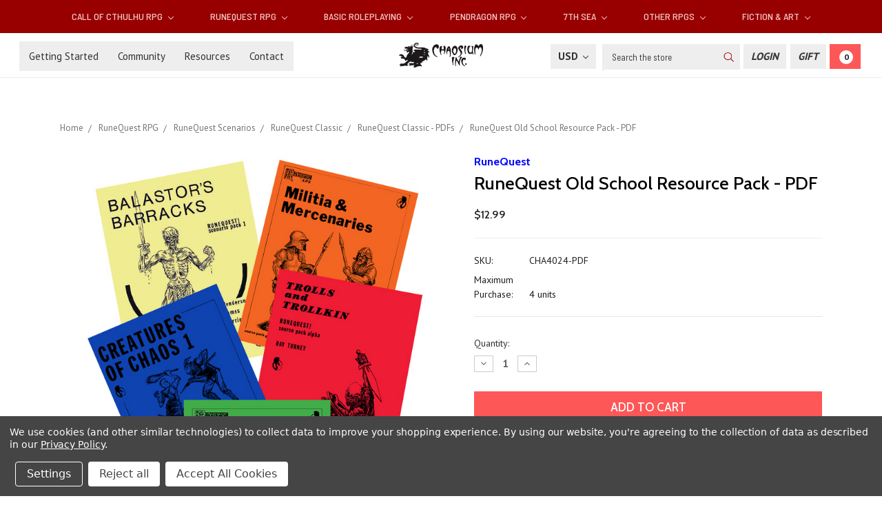

--- FILE ---
content_type: text/html; charset=UTF-8
request_url: https://www.chaosium.com/runequest-old-school-resource-pack-pdf/?setCurrencyId=1
body_size: 28851
content:
<!DOCTYPE html>
<html class="no-js" lang="en">
    <head>
        <title>RuneQuest Old School Resource Pack - PDF - Chaosium Inc.</title>
        <link rel="dns-prefetch preconnect" href="https://cdn11.bigcommerce.com/s-9zhx02uo" crossorigin><link rel="dns-prefetch preconnect" href="https://fonts.googleapis.com/" crossorigin><link rel="dns-prefetch preconnect" href="https://fonts.gstatic.com/" crossorigin>
        <meta property="product:price:amount" content="12.99" /><meta property="product:price:currency" content="USD" /><meta property="og:rating" content="5" /><meta property="og:url" content="https://www.chaosium.com/runequest-old-school-resource-pack-pdf/" /><meta property="og:site_name" content="Chaosium Inc." /><meta name="keywords" content="chaosium, call of cthulhu, basic roleplaying, lovecraft, RPG, BRP, glorantha, runequest, heroquest,  7th Sea, QuestWorlds, TTRPG"><link rel='canonical' href='https://www.chaosium.com/runequest-old-school-resource-pack-pdf/' /><meta name='platform' content='bigcommerce.stencil' /><meta property="og:type" content="product" />
<meta property="og:title" content="RuneQuest Old School Resource Pack - PDF" />
<meta property="og:description" content="The home of Call of Cthulhu, RuneQuest, Pendragon, 7th Sea, and Questworlds. Your gateway to mythic adventure." />
<meta property="og:image" content="https://cdn11.bigcommerce.com/s-9zhx02uo/products/1922/images/5067/CHA4024_-_Old_School_Resource_Pack_covers_-_700x900_-_PDF__80381.1717515013.500.659.png?c=2" />
<meta property="fb:admins" content="neil@chaosium.com" />
<meta property="og:availability" content="instock" />
<meta property="pinterest:richpins" content="enabled" />
        
         

        <meta property="fb:app_id" content="199814014798066" />
        <meta name="google-site-verification" content="uQfYrK05WZJII1rTODv3UOCR5BDieKsXTclUwb9kMCQ" />        
        
        <link href="https://cdn11.bigcommerce.com/s-9zhx02uo/product_images/Dragon.gif" rel="shortcut icon">
        <meta name="viewport" content="width=device-width, initial-scale=1">

        <script>
            document.documentElement.className = document.documentElement.className.replace('no-js', 'js');
        </script>
        <script>
            window.lazySizesConfig = window.lazySizesConfig || {};
            window.lazySizesConfig.loadMode = 1;
        </script>
        <script async src="https://cdn11.bigcommerce.com/s-9zhx02uo/stencil/e9d4d620-72b0-0138-a0cb-0242ac11000c/e/13b7b4b0-555c-013e-9d09-42be591fabae/dist/theme-bundle.head_async.js"></script>

        <link href="https://fonts.googleapis.com/css?family=Montserrat:700,500,400%7CKarla:400&display=swap" rel="stylesheet">
        <link data-stencil-stylesheet href="https://cdn11.bigcommerce.com/s-9zhx02uo/stencil/e9d4d620-72b0-0138-a0cb-0242ac11000c/e/13b7b4b0-555c-013e-9d09-42be591fabae/css/theme-c14e71c0-04ff-013e-b113-1e7a3bfdb3f1.css" rel="stylesheet">
        
        <link href="https://fonts.googleapis.com/css?family=Barlow+Semi+Condensed:400,500,700|Cabin:400,500,700|PT+Sans:400,700&display=swap" rel="stylesheet"> 
        
        <script src="https://kit.fontawesome.com/74aa026d94.js" crossorigin="anonymous"></script>

        <!-- Start Tracking Code for analytics_facebook -->

<script data-bc-cookie-consent="4" type="text/plain">
!function(f,b,e,v,n,t,s){if(f.fbq)return;n=f.fbq=function(){n.callMethod?n.callMethod.apply(n,arguments):n.queue.push(arguments)};if(!f._fbq)f._fbq=n;n.push=n;n.loaded=!0;n.version='2.0';n.queue=[];t=b.createElement(e);t.async=!0;t.src=v;s=b.getElementsByTagName(e)[0];s.parentNode.insertBefore(t,s)}(window,document,'script','https://connect.facebook.net/en_US/fbevents.js');

fbq('set', 'autoConfig', 'false', '464830580380548');
fbq('dataProcessingOptions', []);
fbq('init', '464830580380548', {"external_id":"ed406df4-1e17-427b-9238-8e1bc836c265"});
fbq('set', 'agent', 'bigcommerce', '464830580380548');

function trackEvents() {
    var pathName = window.location.pathname;

    fbq('track', 'PageView', {}, "");

    // Search events start -- only fire if the shopper lands on the /search.php page
    if (pathName.indexOf('/search.php') === 0 && getUrlParameter('search_query')) {
        fbq('track', 'Search', {
            content_type: 'product_group',
            content_ids: [],
            search_string: getUrlParameter('search_query')
        });
    }
    // Search events end

    // Wishlist events start -- only fire if the shopper attempts to add an item to their wishlist
    if (pathName.indexOf('/wishlist.php') === 0 && getUrlParameter('added_product_id')) {
        fbq('track', 'AddToWishlist', {
            content_type: 'product_group',
            content_ids: []
        });
    }
    // Wishlist events end

    // Lead events start -- only fire if the shopper subscribes to newsletter
    if (pathName.indexOf('/subscribe.php') === 0 && getUrlParameter('result') === 'success') {
        fbq('track', 'Lead', {});
    }
    // Lead events end

    // Registration events start -- only fire if the shopper registers an account
    if (pathName.indexOf('/login.php') === 0 && getUrlParameter('action') === 'account_created') {
        fbq('track', 'CompleteRegistration', {}, "");
    }
    // Registration events end

    

    function getUrlParameter(name) {
        var cleanName = name.replace(/[\[]/, '\[').replace(/[\]]/, '\]');
        var regex = new RegExp('[\?&]' + cleanName + '=([^&#]*)');
        var results = regex.exec(window.location.search);
        return results === null ? '' : decodeURIComponent(results[1].replace(/\+/g, ' '));
    }
}

if (window.addEventListener) {
    window.addEventListener("load", trackEvents, false)
}
</script>
<noscript><img height="1" width="1" style="display:none" alt="null" src="https://www.facebook.com/tr?id=464830580380548&ev=PageView&noscript=1&a=plbigcommerce1.2&eid="/></noscript>

<!-- End Tracking Code for analytics_facebook -->

<!-- Start Tracking Code for analytics_googleanalytics4 -->

<script data-cfasync="false" src="https://cdn11.bigcommerce.com/shared/js/google_analytics4_bodl_subscribers-358423becf5d870b8b603a81de597c10f6bc7699.js" integrity="sha256-gtOfJ3Avc1pEE/hx6SKj/96cca7JvfqllWA9FTQJyfI=" crossorigin="anonymous"></script>
<script data-cfasync="false">
  (function () {
    window.dataLayer = window.dataLayer || [];

    function gtag(){
        dataLayer.push(arguments);
    }

    function initGA4(event) {
         function setupGtag() {
            function configureGtag() {
                gtag('js', new Date());
                gtag('set', 'developer_id.dMjk3Nj', true);
                gtag('config', 'G-M0SR4C2Q8N');
            }

            var script = document.createElement('script');

            script.src = 'https://www.googletagmanager.com/gtag/js?id=G-M0SR4C2Q8N';
            script.async = true;
            script.onload = configureGtag;

            document.head.appendChild(script);
        }

        setupGtag();

        if (typeof subscribeOnBodlEvents === 'function') {
            subscribeOnBodlEvents('G-M0SR4C2Q8N', true);
        }

        window.removeEventListener(event.type, initGA4);
    }

    gtag('consent', 'default', {"ad_storage":"denied","ad_user_data":"denied","ad_personalization":"denied","analytics_storage":"denied","functionality_storage":"denied"})
            

    var eventName = document.readyState === 'complete' ? 'consentScriptsLoaded' : 'DOMContentLoaded';
    window.addEventListener(eventName, initGA4, false);
  })()
</script>

<!-- End Tracking Code for analytics_googleanalytics4 -->

<!-- Start Tracking Code for analytics_siteverification -->

<meta name="google-site-verification" content="uQfYrK05WZJII1rTODv3UOCR5BDieKsXTclUwb9kMCQ" />

<!-- End Tracking Code for analytics_siteverification -->

<!-- Start Tracking Code for analytics_visualwebsiteoptimizer -->

<script data-bc-cookie-consent="4" type="text/plain">
function addressSet(){
fetch('/api/storefront/checkouts/{{checkout.id}}', {credentials: 'include'})
.then(res => res.json())
.then(data => localStorage.setItem("shippingAddress2", (JSON.stringify(data.consignments[0].shippingAddress))));
}
wwPage = window.location.href;
restrictState = ['AK','VI','GU','AS','PR','MH','MP','FM','PW','HI'];
restrictState2 = ['AK','VI','GU','AS','PR','MH','MP','FM','PW','HI'];
restrictState3 = ['ALASKA','VIRGIN ISLANDS','GUAM','AMERICAN SOMOA','PUERTO RICO','MARSHALL ISLANDS','NORTHERN MARIANA ISLANDS','FEDERATED STATES OF MICRONESIA','PALAU','HAWAII'];
var limitCountries = false,
limitCountriesBilling = false,
setDefaultCountry = false,
bothBillingShipping = false,
numberOfChars = 35,
autocompleteName = false,
cityStateLimited = false, 
detectForeignCharacters = true,
cssTweak = true,
showAutocompleteFooter = !1, 
autocompleteAddressInt = !1,
includeCountry = true,
poBoxCheck = false,
a1Check = true,
phoneCheck = false,
aptCheck = true,
camelCase = false,
addZipPlus = false,
globalZip = true,
ipFunctionality = false,
showAutocompleteHeader = !1, 
geoInitialComplete = !1,
customFields = false,
strictA1 = true,
strictZip = true,
validateAddressLine2 = true,
countryWillBeSet = 'united states',
countriesShipping = 'United States|Canada|Select a country',	
countriesBilling = 'United States|Canada|Select a country',
zipDoubleCheck = false,
restrictStateEnabled = false,
phoneCheckAdded = false
postEntryCheck = false;
function loadaddrexx() {
	var _cc_url = "xxredda.s3.amazonaws.com/bcinstall/xxerdda2021.js";
	var _cc_s = document.createElement('script');
	_cc_s.type = 'text/javascript';
	_cc_s.src = (("http:" === document.location.protocol) ? "http:" : "https:") + "//" + _cc_url;
	document.getElementsByTagName("head")[0].appendChild(_cc_s);
}
if ((wwPage.indexOf("billing_address") >= 0 || wwPage.indexOf("create_account") >= 0 || wwPage.indexOf("shipping_address") >= 0 || wwPage.indexOf("checkout") >= 0) && wwPage.indexOf("confirmation") == -1 ){
if(wwPage.indexOf("create_account") >= 0){
	setTimeout(function() {
		loadaddrexx();
	}, 2000);
} else {
		loadaddrexx();
}
}
</script>

<!-- End Tracking Code for analytics_visualwebsiteoptimizer -->


<script type="text/javascript" src="https://checkout-sdk.bigcommerce.com/v1/loader.js" defer ></script>
<script src="https://www.google.com/recaptcha/api.js" async defer></script>
<script>window.consentManagerStoreConfig = function () { return {"storeName":"Chaosium Inc.","privacyPolicyUrl":"https:\/\/www.chaosium.com\/privacy-policy\/","writeKey":null,"improvedConsentManagerEnabled":true,"AlwaysIncludeScriptsWithConsentTag":true}; };</script>
<script type="text/javascript" src="https://cdn11.bigcommerce.com/shared/js/bodl-consent-32a446f5a681a22e8af09a4ab8f4e4b6deda6487.js" integrity="sha256-uitfaufFdsW9ELiQEkeOgsYedtr3BuhVvA4WaPhIZZY=" crossorigin="anonymous" defer></script>
<script type="text/javascript" src="https://cdn11.bigcommerce.com/shared/js/storefront/consent-manager-config-3013a89bb0485f417056882e3b5cf19e6588b7ba.js" defer></script>
<script type="text/javascript" src="https://cdn11.bigcommerce.com/shared/js/storefront/consent-manager-08633fe15aba542118c03f6d45457262fa9fac88.js" defer></script>
<script type="text/javascript">
var BCData = {"product_attributes":{"sku":"CHA4024-PDF","upc":null,"mpn":null,"gtin":null,"weight":null,"base":true,"image":null,"price":{"without_tax":{"formatted":"$12.99","value":12.99,"currency":"USD"},"tax_label":"Tax"},"out_of_stock_behavior":"hide_option","out_of_stock_message":"Doh! It is out of stock","available_modifier_values":[],"in_stock_attributes":[],"stock":null,"instock":true,"stock_message":null,"purchasable":true,"purchasing_message":null,"call_for_price_message":null}};
</script>
<script type="text/javascript">!function(){var b=function(){window.__AudioEyeSiteHash = "1d941a05eab77e130da8ccfc0e320b72"; var a=document.createElement("script");a.src="https://wsmcdn.audioeye.com/aem.js";a.type="text/javascript";a.setAttribute("async","");document.getElementsByTagName("body")[0].appendChild(a)};"complete"!==document.readyState?window.addEventListener?window.addEventListener("load",b):window.attachEvent&&window.attachEvent("onload",b):b()}();</script><!-- Google tag (gtag.js)-->
<script async src="https://www.googletagmanager.com/gtag/js?id=AW-10946634859"></script>
<script>
  window.dataLayer = window.dataLayer || [];
  function gtag(){dataLayer.push(arguments);}
  gtag('js', new Date());
  
  gtag('config', 'AW-10946634859', {'allow_enhanced_conversions':true});
</script>
 <script data-cfasync="false" src="https://microapps.bigcommerce.com/bodl-events/1.9.4/index.js" integrity="sha256-Y0tDj1qsyiKBRibKllwV0ZJ1aFlGYaHHGl/oUFoXJ7Y=" nonce="" crossorigin="anonymous"></script>
 <script data-cfasync="false" nonce="">

 (function() {
    function decodeBase64(base64) {
       const text = atob(base64);
       const length = text.length;
       const bytes = new Uint8Array(length);
       for (let i = 0; i < length; i++) {
          bytes[i] = text.charCodeAt(i);
       }
       const decoder = new TextDecoder();
       return decoder.decode(bytes);
    }
    window.bodl = JSON.parse(decodeBase64("[base64]"));
 })()

 </script>

<script nonce="">
(function () {
    var xmlHttp = new XMLHttpRequest();

    xmlHttp.open('POST', 'https://bes.gcp.data.bigcommerce.com/nobot');
    xmlHttp.setRequestHeader('Content-Type', 'application/json');
    xmlHttp.send('{"store_id":"702782","timezone_offset":"-7.0","timestamp":"2026-01-16T23:56:05.70563600Z","visit_id":"629d9f0a-07b4-49d5-a002-a17bf78e4e07","channel_id":1}');
})();
</script>

    </head>
    <body>
        <svg data-src="https://cdn11.bigcommerce.com/s-9zhx02uo/stencil/e9d4d620-72b0-0138-a0cb-0242ac11000c/e/13b7b4b0-555c-013e-9d09-42be591fabae/img/icon-sprite.svg" class="icons-svg-sprite"><title>Sprites</title></svg>

        <!---->
<header class="header" role="banner">
    <a href="#" class="mobileMenu-toggle" data-mobile-menu-toggle="menu">
        <span class="mobileMenu-toggleIcon">Toggle menu</span>
    </a>
    
    <!--Added Main Menu-->
    <div class="navPages-container" id="menu" data-menu>
        <nav class="navPages">
    <div class="navPages-quickSearch">
        <div class="container">
    <form class="form" action="/search.php">
        <fieldset class="form-fieldset">
            <div class="form-field">
                <label class="is-srOnly" for="search_query">Search</label>
                <input class="form-input" data-search-quick name="search_query" id="search_query" data-error-message="Search field cannot be empty." placeholder="Search the store" autocomplete="off">
            </div>
        </fieldset>
    </form>
    <section class="quickSearchResults" data-bind="html: results"></section>
</div>
    </div>
    <ul class="navPages-list navPages-list-depth-max">
            <li class="navPages-item">
                    <a class="navPages-action navPages-action-depth-max has-subMenu is-root" href="https://www.chaosium.com/call-of-cthulhu-rpg/" data-collapsible="navPages-52">
        Call of Cthulhu RPG <i class="icon navPages-action-moreIcon" aria-hidden="true"><svg><use xlink:href="#icon-chevron-down" /></svg></i>
    </a>
    <div class="navPage-subMenu navPage-subMenu-horizontal" id="navPages-52" aria-hidden="true" tabindex="-1">
    <ul class="navPage-subMenu-list">
        <li class="navPage-subMenu-item-parent">
            <a class="navPage-subMenu-action navPages-action navPages-action-depth-max" href="https://www.chaosium.com/call-of-cthulhu-rpg/">Explore Call of Cthulhu RPG products</a>
        </li>
            <li class="navPage-subMenu-item-child">
                    <a class="navPage-subMenu-action navPages-action navPages-action-depth-max has-subMenu" href="https://www.chaosium.com/call-of-cthulhu-rules/" data-collapsible="navPages-96">
                        Call of Cthulhu Rules <i class="icon navPages-action-moreIcon" aria-hidden="true"><svg><use xlink:href="#icon-chevron-down" /></svg></i>
                    </a>
                    <div class="navPage-subMenu navPage-subMenu-horizontal" id="navPages-96" aria-hidden="true" tabindex="-1">
    <ul class="navPage-subMenu-list">
        <li class="navPage-subMenu-item-parent">
            <a class="navPage-subMenu-action navPages-action navPages-action-depth-max" href="https://www.chaosium.com/call-of-cthulhu-rules/">Explore Call of Cthulhu Rules products</a>
        </li>
            <li class="navPage-subMenu-item-child">
                    <a class="navPage-subMenu-action navPages-action" href="https://www.chaosium.com/7th-edition-pdfs/">7th Edition Rules PDFs</a>
            </li>
            <li class="navPage-subMenu-item-child">
                    <a class="navPage-subMenu-action navPages-action" href="https://www.chaosium.com/music-sounds-for-call-of-cthulhu/">Music &amp; Sounds for Call of Cthulhu</a>
            </li>
            <li class="navPage-subMenu-item-child">
                    <a class="navPage-subMenu-action navPages-action" href="https://www.chaosium.com/maps-play-aids/">Maps &amp; Play Aids</a>
            </li>
            <li class="navPage-subMenu-item-child">
                    <a class="navPage-subMenu-action navPages-action" href="https://www.chaosium.com/digital-props/">Digital Props</a>
            </li>
    </ul>
</div>
            </li>
            <li class="navPage-subMenu-item-child">
                    <a class="navPage-subMenu-action navPages-action navPages-action-depth-max has-subMenu" href="https://www.chaosium.com/7th-edition-scenarios/" data-collapsible="navPages-130">
                        Call of Cthulhu Scenarios <i class="icon navPages-action-moreIcon" aria-hidden="true"><svg><use xlink:href="#icon-chevron-down" /></svg></i>
                    </a>
                    <div class="navPage-subMenu navPage-subMenu-horizontal" id="navPages-130" aria-hidden="true" tabindex="-1">
    <ul class="navPage-subMenu-list">
        <li class="navPage-subMenu-item-parent">
            <a class="navPage-subMenu-action navPages-action navPages-action-depth-max" href="https://www.chaosium.com/7th-edition-scenarios/">Explore Call of Cthulhu Scenarios products</a>
        </li>
            <li class="navPage-subMenu-item-child">
                    <a class="navPage-subMenu-action navPages-action" href="https://www.chaosium.com/7th-edition-scenarios-pdfs/">7th Edition Scenarios PDFs</a>
            </li>
            <li class="navPage-subMenu-item-child">
                    <a class="navPage-subMenu-action navPages-action" href="https://www.chaosium.com/solo-call-of-cthulhu/">Solo Call of Cthulhu</a>
            </li>
            <li class="navPage-subMenu-item-child">
                    <a class="navPage-subMenu-action navPages-action" href="https://www.chaosium.com/miskatonic-repository/">Miskatonic Repository</a>
            </li>
            <li class="navPage-subMenu-item-child">
                    <a class="navPage-subMenu-action navPages-action" href="https://www.chaosium.com/call-of-cthulhu-classic/">Call of Cthulhu Classic</a>
            </li>
    </ul>
</div>
            </li>
            <li class="navPage-subMenu-item-child">
                    <a class="navPage-subMenu-action navPages-action" href="https://www.chaosium.com/down-darker-trails/">Down Darker Trails</a>
            </li>
            <li class="navPage-subMenu-item-child">
                    <a class="navPage-subMenu-action navPages-action" href="https://www.chaosium.com/pulp-cthulhu/">Pulp Cthulhu</a>
            </li>
            <li class="navPage-subMenu-item-child">
                    <a class="navPage-subMenu-action navPages-action" href="https://www.chaosium.com/call-of-cthulhu-collector-editions/">Call of Cthulhu Collector Editions</a>
            </li>
            <li class="navPage-subMenu-item-child">
                    <a class="navPage-subMenu-action navPages-action" href="https://www.chaosium.com/call-of-cthulhu-wiki/">Call of Cthulhu Wiki</a>
            </li>
    </ul>
</div>
            </li>
            <li class="navPages-item">
                    <a class="navPages-action navPages-action-depth-max has-subMenu is-root" href="https://www.chaosium.com/runequest-rpg/" data-collapsible="navPages-105">
        RuneQuest RPG <i class="icon navPages-action-moreIcon" aria-hidden="true"><svg><use xlink:href="#icon-chevron-down" /></svg></i>
    </a>
    <div class="navPage-subMenu navPage-subMenu-horizontal" id="navPages-105" aria-hidden="true" tabindex="-1">
    <ul class="navPage-subMenu-list">
        <li class="navPage-subMenu-item-parent">
            <a class="navPage-subMenu-action navPages-action navPages-action-depth-max" href="https://www.chaosium.com/runequest-rpg/">Explore RuneQuest RPG products</a>
        </li>
            <li class="navPage-subMenu-item-child">
                    <a class="navPage-subMenu-action navPages-action navPages-action-depth-max has-subMenu" href="https://www.chaosium.com/runequest/" data-collapsible="navPages-128">
                        RuneQuest Rules <i class="icon navPages-action-moreIcon" aria-hidden="true"><svg><use xlink:href="#icon-chevron-down" /></svg></i>
                    </a>
                    <div class="navPage-subMenu navPage-subMenu-horizontal" id="navPages-128" aria-hidden="true" tabindex="-1">
    <ul class="navPage-subMenu-list">
        <li class="navPage-subMenu-item-parent">
            <a class="navPage-subMenu-action navPages-action navPages-action-depth-max" href="https://www.chaosium.com/runequest/">Explore RuneQuest Rules products</a>
        </li>
            <li class="navPage-subMenu-item-child">
                    <a class="navPage-subMenu-action navPages-action" href="https://www.chaosium.com/runequest-pdfs/">RuneQuest Rules - PDFs</a>
            </li>
    </ul>
</div>
            </li>
            <li class="navPage-subMenu-item-child">
                    <a class="navPage-subMenu-action navPages-action navPages-action-depth-max has-subMenu" href="https://www.chaosium.com/runequest-scenarios/" data-collapsible="navPages-172">
                        RuneQuest Scenarios <i class="icon navPages-action-moreIcon" aria-hidden="true"><svg><use xlink:href="#icon-chevron-down" /></svg></i>
                    </a>
                    <div class="navPage-subMenu navPage-subMenu-horizontal" id="navPages-172" aria-hidden="true" tabindex="-1">
    <ul class="navPage-subMenu-list">
        <li class="navPage-subMenu-item-parent">
            <a class="navPage-subMenu-action navPages-action navPages-action-depth-max" href="https://www.chaosium.com/runequest-scenarios/">Explore RuneQuest Scenarios products</a>
        </li>
            <li class="navPage-subMenu-item-child">
                    <a class="navPage-subMenu-action navPages-action" href="https://www.chaosium.com/runequest-scenarios-pdfs/">RuneQuest Scenarios - PDFs</a>
            </li>
            <li class="navPage-subMenu-item-child">
                    <a class="navPage-subMenu-action navPages-action" href="https://www.chaosium.com/runequest-classic/">RuneQuest Classic</a>
            </li>
            <li class="navPage-subMenu-item-child">
                    <a class="navPage-subMenu-action navPages-action" href="https://www.chaosium.com/runequest-community-content/">RuneQuest Community Content</a>
            </li>
    </ul>
</div>
            </li>
            <li class="navPage-subMenu-item-child">
                    <a class="navPage-subMenu-action navPages-action" href="https://www.chaosium.com/runequest-collector-editions/">RuneQuest Collector Editions</a>
            </li>
            <li class="navPage-subMenu-item-child">
                    <a class="navPage-subMenu-action navPages-action" href="https://www.chaosium.com/playing-runequest/">Playing RuneQuest</a>
            </li>
            <li class="navPage-subMenu-item-child">
                    <a class="navPage-subMenu-action navPages-action" href="https://www.chaosium.com/runequest-wiki/">RuneQuest Wiki</a>
            </li>
    </ul>
</div>
            </li>
            <li class="navPages-item">
                    <a class="navPages-action navPages-action-depth-max has-subMenu is-root" href="https://www.chaosium.com/basic-roleplaying/" data-collapsible="navPages-125">
        Basic Roleplaying <i class="icon navPages-action-moreIcon" aria-hidden="true"><svg><use xlink:href="#icon-chevron-down" /></svg></i>
    </a>
    <div class="navPage-subMenu navPage-subMenu-horizontal" id="navPages-125" aria-hidden="true" tabindex="-1">
    <ul class="navPage-subMenu-list">
        <li class="navPage-subMenu-item-parent">
            <a class="navPage-subMenu-action navPages-action navPages-action-depth-max" href="https://www.chaosium.com/basic-roleplaying/">Explore Basic Roleplaying products</a>
        </li>
            <li class="navPage-subMenu-item-child">
                    <a class="navPage-subMenu-action navPages-action" href="https://www.chaosium.com/age-of-vikings/">Age of Vikings</a>
            </li>
            <li class="navPage-subMenu-item-child">
                    <a class="navPage-subMenu-action navPages-action" href="https://www.chaosium.com/rivers-of-london-1/">Rivers of London</a>
            </li>
            <li class="navPage-subMenu-item-child">
                    <a class="navPage-subMenu-action navPages-action navPages-action-depth-max has-subMenu" href="https://www.chaosium.com/brp-classic/" data-collapsible="navPages-58">
                        BRP Classic <i class="icon navPages-action-moreIcon" aria-hidden="true"><svg><use xlink:href="#icon-chevron-down" /></svg></i>
                    </a>
                    <div class="navPage-subMenu navPage-subMenu-horizontal" id="navPages-58" aria-hidden="true" tabindex="-1">
    <ul class="navPage-subMenu-list">
        <li class="navPage-subMenu-item-parent">
            <a class="navPage-subMenu-action navPages-action navPages-action-depth-max" href="https://www.chaosium.com/brp-classic/">Explore BRP Classic products</a>
        </li>
            <li class="navPage-subMenu-item-child">
                    <a class="navPage-subMenu-action navPages-action" href="https://www.chaosium.com/mythic-iceland-4/">Mythic Iceland</a>
            </li>
            <li class="navPage-subMenu-item-child">
                    <a class="navPage-subMenu-action navPages-action" href="https://www.chaosium.com/nephilim/">Nephilim</a>
            </li>
            <li class="navPage-subMenu-item-child">
                    <a class="navPage-subMenu-action navPages-action" href="https://www.chaosium.com/superworld/">Superworld</a>
            </li>
    </ul>
</div>
            </li>
    </ul>
</div>
            </li>
            <li class="navPages-item">
                    <a class="navPages-action navPages-action-depth-max has-subMenu is-root" href="https://www.chaosium.com/pendragon-rpg/" data-collapsible="navPages-138">
        Pendragon RPG <i class="icon navPages-action-moreIcon" aria-hidden="true"><svg><use xlink:href="#icon-chevron-down" /></svg></i>
    </a>
    <div class="navPage-subMenu navPage-subMenu-horizontal" id="navPages-138" aria-hidden="true" tabindex="-1">
    <ul class="navPage-subMenu-list">
        <li class="navPage-subMenu-item-parent">
            <a class="navPage-subMenu-action navPages-action navPages-action-depth-max" href="https://www.chaosium.com/pendragon-rpg/">Explore Pendragon RPG products</a>
        </li>
            <li class="navPage-subMenu-item-child">
                    <a class="navPage-subMenu-action navPages-action" href="https://www.chaosium.com/pendragon/">Pendragon</a>
            </li>
            <li class="navPage-subMenu-item-child">
                    <a class="navPage-subMenu-action navPages-action" href="https://www.chaosium.com/pendragon-collector-editions/">Pendragon Collector Editions</a>
            </li>
            <li class="navPage-subMenu-item-child">
                    <a class="navPage-subMenu-action navPages-action" href="https://www.chaosium.com/paladin/">Paladin</a>
            </li>
            <li class="navPage-subMenu-item-child">
                    <a class="navPage-subMenu-action navPages-action" href="https://www.chaosium.com/pendragon-classic/">Pendragon Classic</a>
            </li>
            <li class="navPage-subMenu-item-child">
                    <a class="navPage-subMenu-action navPages-action" href="https://www.chaosium.com/pendragon-lore/">Pendragon Lore</a>
            </li>
    </ul>
</div>
            </li>
            <li class="navPages-item">
                    <a class="navPages-action navPages-action-depth-max has-subMenu is-root" href="https://www.chaosium.com/7th-sea/" data-collapsible="navPages-146">
        7th Sea <i class="icon navPages-action-moreIcon" aria-hidden="true"><svg><use xlink:href="#icon-chevron-down" /></svg></i>
    </a>
    <div class="navPage-subMenu navPage-subMenu-horizontal" id="navPages-146" aria-hidden="true" tabindex="-1">
    <ul class="navPage-subMenu-list">
        <li class="navPage-subMenu-item-parent">
            <a class="navPage-subMenu-action navPages-action navPages-action-depth-max" href="https://www.chaosium.com/7th-sea/">Explore 7th Sea products</a>
        </li>
            <li class="navPage-subMenu-item-child">
                    <a class="navPage-subMenu-action navPages-action" href="https://www.chaosium.com/7th-sea-printed/">7th Sea - Printed</a>
            </li>
            <li class="navPage-subMenu-item-child">
                    <a class="navPage-subMenu-action navPages-action" href="https://www.chaosium.com/7th-sea-pdfs/">7th Sea - PDFs</a>
            </li>
            <li class="navPage-subMenu-item-child">
                    <a class="navPage-subMenu-action navPages-action" href="https://www.chaosium.com/7th-sea-adventures/">7th Sea Adventures</a>
            </li>
            <li class="navPage-subMenu-item-child">
                    <a class="navPage-subMenu-action navPages-action" href="https://www.chaosium.com/7th-sea-fiction-accessories/">7th Sea Fiction &amp; Accessories</a>
            </li>
            <li class="navPage-subMenu-item-child">
                    <a class="navPage-subMenu-action navPages-action" href="https://www.chaosium.com/7th-sea-explorers-society/">7th Sea Explorer&#x27;s Society</a>
            </li>
            <li class="navPage-subMenu-item-child">
                    <a class="navPage-subMenu-action navPages-action" href="https://www.chaosium.com/7th-sea-first-edition/">7th Sea - First Edition</a>
            </li>
    </ul>
</div>
            </li>
            <li class="navPages-item">
                    <a class="navPages-action navPages-action-depth-max has-subMenu is-root" href="https://www.chaosium.com/other-rpgs/" data-collapsible="navPages-179">
        Other RPGs <i class="icon navPages-action-moreIcon" aria-hidden="true"><svg><use xlink:href="#icon-chevron-down" /></svg></i>
    </a>
    <div class="navPage-subMenu navPage-subMenu-horizontal" id="navPages-179" aria-hidden="true" tabindex="-1">
    <ul class="navPage-subMenu-list">
        <li class="navPage-subMenu-item-parent">
            <a class="navPage-subMenu-action navPages-action navPages-action-depth-max" href="https://www.chaosium.com/other-rpgs/">Explore Other RPGs products</a>
        </li>
            <li class="navPage-subMenu-item-child">
                    <a class="navPage-subMenu-action navPages-action" href="https://www.chaosium.com/questworlds-rpg/">QuestWorlds RPG</a>
            </li>
            <li class="navPage-subMenu-item-child">
                    <a class="navPage-subMenu-action navPages-action" href="https://www.chaosium.com/13th-age-glorantha/">13th Age Glorantha</a>
            </li>
    </ul>
</div>
            </li>
            <li class="navPages-item">
                    <a class="navPages-action navPages-action-depth-max has-subMenu is-root" href="https://www.chaosium.com/fiction/" data-collapsible="navPages-51">
        Fiction &amp; Art <i class="icon navPages-action-moreIcon" aria-hidden="true"><svg><use xlink:href="#icon-chevron-down" /></svg></i>
    </a>
    <div class="navPage-subMenu navPage-subMenu-horizontal" id="navPages-51" aria-hidden="true" tabindex="-1">
    <ul class="navPage-subMenu-list">
        <li class="navPage-subMenu-item-parent">
            <a class="navPage-subMenu-action navPages-action navPages-action-depth-max" href="https://www.chaosium.com/fiction/">Explore Fiction &amp; Art products</a>
        </li>
            <li class="navPage-subMenu-item-child">
                    <a class="navPage-subMenu-action navPages-action" href="https://www.chaosium.com/fiction-printed/">Fiction - Printed</a>
            </li>
            <li class="navPage-subMenu-item-child">
                    <a class="navPage-subMenu-action navPages-action" href="https://www.chaosium.com/fiction-ebooks/">Fiction - eBooks</a>
            </li>
            <li class="navPage-subMenu-item-child">
                    <a class="navPage-subMenu-action navPages-action" href="https://www.chaosium.com/art-reference-printed/">Art &amp; Reference - Printed</a>
            </li>
            <li class="navPage-subMenu-item-child">
                    <a class="navPage-subMenu-action navPages-action" href="https://www.chaosium.com/art-and-reference-ebooks/">Art &amp; Reference - eBooks</a>
            </li>
            <li class="navPage-subMenu-item-child">
                    <a class="navPage-subMenu-action navPages-action" href="https://www.chaosium.com/runequest-fiction/">RuneQuest Fiction</a>
            </li>
            <li class="navPage-subMenu-item-child">
                    <a class="navPage-subMenu-action navPages-action" href="https://www.chaosium.com/pendragon-fiction/">Pendragon Fiction</a>
            </li>
    </ul>
</div>
            </li>
    </ul>
    
    <!--Added Mobile Pages Menu-->
        <div class="MobilePages">
            <ul class="navPages-list">
                 <li class="navPages-item navPages-item-page">
                     <a class="navPages-action" href="https://www.chaosium.com/blog/">Blog</a>
                 </li>
                 <li class="navPages-item navPages-item-page">
                     <a class="navPages-action" href="https://www.chaosium.com/getting-started/">Getting Started</a>
                 </li>
                 <li class="navPages-item navPages-item-page">
                     <a class="navPages-action" href="https://www.chaosium.com/community/">Community</a>
                 </li>
                 <li class="navPages-item navPages-item-page">
                     <a class="navPages-action" href="https://www.chaosium.com/resources/">Resources</a>
                 </li>
                 <li class="navPages-item navPages-item-page">
                     <a class="navPages-action" href="https://www.chaosium.com/contact/">Contact</a>
                 </li>
             </ul>
        </div>
    
    <ul class="navPages-list navPages-list--user">
            <li class="navPages-item">
                <a class="navPages-action has-subMenu" href="#" data-collapsible="navPages-currency" aria-controls="navPages-currency" aria-expanded="false">
                    USD <i class="icon navPages-action-moreIcon" aria-hidden="true"><svg><use xmlns:xlink="http://www.w3.org/1999/xlink" xlink:href="#icon-chevron-down"></use></svg></i>
                </a>
                <div class="navPage-subMenu" id="navPages-currency" aria-hidden="true" tabindex="-1">
                    <ul class="navPage-subMenu-list">
                        <li class="navPage-subMenu-item">
                            <a class="navPage-subMenu-action navPages-action" href="https://www.chaosium.com/runequest-old-school-resource-pack-pdf/?setCurrencyId=1">
                                    <strong>US Dollar</strong>
                            </a>
                        </li>
                        <li class="navPage-subMenu-item">
                            <a class="navPage-subMenu-action navPages-action" href="https://www.chaosium.com/runequest-old-school-resource-pack-pdf/?setCurrencyId=2">
                                    Euro
                            </a>
                        </li>
                        <li class="navPage-subMenu-item">
                            <a class="navPage-subMenu-action navPages-action" href="https://www.chaosium.com/runequest-old-school-resource-pack-pdf/?setCurrencyId=3">
                                    Canadian Dollar
                            </a>
                        </li>
                        <li class="navPage-subMenu-item">
                            <a class="navPage-subMenu-action navPages-action" href="https://www.chaosium.com/runequest-old-school-resource-pack-pdf/?setCurrencyId=4">
                                    Australian Dollar
                            </a>
                        </li>
                        <li class="navPage-subMenu-item">
                            <a class="navPage-subMenu-action navPages-action" href="https://www.chaosium.com/runequest-old-school-resource-pack-pdf/?setCurrencyId=5">
                                    British Pound
                            </a>
                        </li>
                        <li class="navPage-subMenu-item">
                            <a class="navPage-subMenu-action navPages-action" href="https://www.chaosium.com/runequest-old-school-resource-pack-pdf/?setCurrencyId=6">
                                    Japanese Yen
                            </a>
                        </li>
                        <li class="navPage-subMenu-item">
                            <a class="navPage-subMenu-action navPages-action" href="https://www.chaosium.com/runequest-old-school-resource-pack-pdf/?setCurrencyId=7">
                                    New Zealand Dollar
                            </a>
                        </li>
                    </ul>
                </div>
            </li>
            <li class="navPages-item">
                <a class="navPages-action" href="/giftcertificates.php">Gift Certificates</a>
            </li>
            <li class="navPages-item">
                <a class="navPages-action" href="/login.php">Sign in</a>
                    <!--or--> <a class="navPages-action" href="/login.php?action=create_account">Register</a>
            </li>
    </ul>
</nav>
    </div>
    
    <!--Added Container Div-->
    <div class="container">
    
    <!--Removed Navigation-->
    <!--Added Web Pages Menu-->
    <div class="header-pages">
        <ul class="navPages-list">
                 <li class="navPages-item-page">
                        <a href="https://www.chaosium.com/blog/">Blog</a>    
                 </li>
                 <li class="navPages-item-page">
                        <a href="https://www.chaosium.com/getting-started/">Getting Started</a>
                            <ul class="navPage-subMenu-list">
                                    <li class="navPage-subMenu-item-child"><a href="https://www.chaosium.com/call-of-cthulhu-getting-started/">Call of Cthulhu – Getting Started</a></li>
                                    <li class="navPage-subMenu-item-child"><a href="https://www.chaosium.com/runequest-getting-started/">RuneQuest - Getting Started</a></li>
                                    <li class="navPage-subMenu-item-child"><a href="https://www.chaosium.com/7th-sea-getting-started/">7th Sea - Getting Started</a></li>
                                    <li class="navPage-subMenu-item-child"><a href="https://www.chaosium.com/pendragon-getting-started/">Pendragon - Getting Started</a></li>
                                    <li class="navPage-subMenu-item-child"><a href="https://www.chaosium.com/online-gaming-getting-started/">Online Gaming - Getting Started</a></li>
                                    <li class="navPage-subMenu-item-child"><a href="https://www.chaosium.com/organized-play/">Organized Play</a></li>
                                    <li class="navPage-subMenu-item-child"><a href="https://www.chaosium.com/getting-started-designing-games/">Getting Started - Designing Games</a></li>
                            </ul>
                 </li>
                 <li class="navPages-item-page">
                        <a href="https://www.chaosium.com/community/">Community</a>
                            <ul class="navPage-subMenu-list">
                                    <li class="navPage-subMenu-item-child"><a href="https://www.chaosium.com/conventions/">Conventions</a></li>
                                    <li class="navPage-subMenu-item-child"><a href="https://www.chaosium.com/social-media/">Social Media</a></li>
                                    <li class="navPage-subMenu-item-child"><a href="https://www.chaosium.com/discord-and-forums/">Discord and Forums</a></li>
                                    <li class="navPage-subMenu-item-child"><a href="https://www.chaosium.com/videos-and-podcasts/">Videos and Podcasts</a></li>
                            </ul>
                 </li>
                 <li class="navPages-item-page">
                        <a href="https://www.chaosium.com/resources/">Resources</a>
                            <ul class="navPage-subMenu-list">
                                    <li class="navPage-subMenu-item-child"><a href="https://www.chaosium.com/we-are-all-us-free-adventures/">We Are All Us - Free Adventures</a></li>
                                    <li class="navPage-subMenu-item-child"><a href="https://www.chaosium.com/age-of-vikings-resources/">Age of Vikings Resources</a></li>
                                    <li class="navPage-subMenu-item-child"><a href="https://www.chaosium.com/basic-roleplaying-resources/">Basic Roleplaying Resources</a></li>
                                    <li class="navPage-subMenu-item-child"><a href="https://www.chaosium.com/call-of-cthulhu-resources/">Call of Cthulhu Resources</a></li>
                                    <li class="navPage-subMenu-item-child"><a href="https://www.chaosium.com/pendragon-resources/">Pendragon Resources</a></li>
                                    <li class="navPage-subMenu-item-child"><a href="https://www.chaosium.com/free-rivers-of-london/">Rivers of London Resources</a></li>
                                    <li class="navPage-subMenu-item-child"><a href="https://www.chaosium.com/runequest-resources/">RuneQuest Resources</a></li>
                                    <li class="navPage-subMenu-item-child"><a href="https://www.chaosium.com/7th-sea-quickstarts/">7th Sea Resources</a></li>
                            </ul>
                 </li>
                 <li class="navPages-item-page">
                        <a href="https://www.chaosium.com/contact/">Contact</a>
                            <ul class="navPage-subMenu-list">
                                    <li class="navPage-subMenu-item-child"><a href="https://www.chaosium.com/about-us/">About Us</a></li>
                                    <li class="navPage-subMenu-item-child"><a href="https://www.chaosium.com/frequently-asked-questions/">Frequently Asked Questions</a></li>
                                    <li class="navPage-subMenu-item-child"><a href="https://www.chaosium.com/customer-service-support/">Customer Service &amp; Support</a></li>
                                    <li class="navPage-subMenu-item-child"><a href="https://www.chaosium.com/contact-us/">Contact the Team</a></li>
                                    <li class="navPage-subMenu-item-child"><a href="https://www.chaosium.com/press-and-media/">Press and Media</a></li>
                                    <li class="navPage-subMenu-item-child"><a href="https://www.chaosium.com/distributors-and-retailers/">Distributors and Retailers</a></li>
                                    <li class="navPage-subMenu-item-child"><a href="https://www.chaosium.com/submissions/">Submissions</a></li>
                                    <li class="navPage-subMenu-item-child"><a href="https://www.chaosium.com/fan-use-and-licensing/">Fan-Use and Licensing</a></li>
                                    <li class="navPage-subMenu-item-child"><a href="https://www.chaosium.com/shipping-returns/">Shipping &amp; Returns</a></li>
                                    <li class="navPage-subMenu-item-child"><a href="https://www.chaosium.com/trademarks-and-copyrights/">Trademarks and Copyrights</a></li>
                                    <li class="navPage-subMenu-item-child"><a href="https://www.chaosium.com/privacy-policy/">Privacy Policy</a></li>
                            </ul>
                 </li>

             </ul>
             </div>

        <div class="header-logo header-logo--center">
            <a href="https://www.chaosium.com/">
            <img class="header-logo-image-unknown-size" src="https://cdn11.bigcommerce.com/s-9zhx02uo/images/stencil/original/web-logo_1589990598__13140.original.png" alt="Chaosium Inc." title="Chaosium Inc.">
</a>
        </div>
    
    <!--Added Navigation-->
    <nav class="navUser">
    <!--Removed Currency Selector-->

    <ul class="navUser-section navUser-section--alt">
        
        <!--Added Currency Selector-->
        <li class="navUser-item">
        <ul class="navUser-section">
    <li class="navUser-item">
        <a class="navUser-action navUser-action--currencySelector has-dropdown" href="#" data-dropdown="currencySelection" aria-controls="currencySelection" aria-expanded="false">USD <i class="icon" aria-hidden="true"><svg><use xlink:href="#icon-chevron-down" /></svg></i></a>
        <ul class="dropdown-menu" id="currencySelection" data-dropdown-content aria-hidden="true" tabindex="-1">
            <li class="dropdown-menu-item">
                <a href="https://www.chaosium.com/runequest-old-school-resource-pack-pdf/?setCurrencyId=1">
                    <strong>US Dollar</strong>
                </a>
            </li>
            <li class="dropdown-menu-item">
                <a href="https://www.chaosium.com/runequest-old-school-resource-pack-pdf/?setCurrencyId=2">
                    Euro
                </a>
            </li>
            <li class="dropdown-menu-item">
                <a href="https://www.chaosium.com/runequest-old-school-resource-pack-pdf/?setCurrencyId=3">
                    Canadian Dollar
                </a>
            </li>
            <li class="dropdown-menu-item">
                <a href="https://www.chaosium.com/runequest-old-school-resource-pack-pdf/?setCurrencyId=4">
                    Australian Dollar
                </a>
            </li>
            <li class="dropdown-menu-item">
                <a href="https://www.chaosium.com/runequest-old-school-resource-pack-pdf/?setCurrencyId=5">
                    British Pound
                </a>
            </li>
            <li class="dropdown-menu-item">
                <a href="https://www.chaosium.com/runequest-old-school-resource-pack-pdf/?setCurrencyId=6">
                    Japanese Yen
                </a>
            </li>
            <li class="dropdown-menu-item">
                <a href="https://www.chaosium.com/runequest-old-school-resource-pack-pdf/?setCurrencyId=7">
                    New Zealand Dollar
                </a>
            </li>
        </ul>
    </li>
</ul>
        </li>
        
        <!---->
        <!--<li class="navUser-item">
            <a class="navUser-action navUser-item--compare" href="/compare" data-compare-nav>Compare <span class="countPill countPill--positive countPill--alt"></span></a>
        </li>-->
        <!---->
        <li class="navUser-item">
            <!--<a class="navUser-action navUser-action--quickSearch" href="#" data-search="quickSearch" aria-controls="quickSearch" aria-expanded="false">Search</a>-->
            <!--Added Search-->
            <div class="dropdown dropdown--quickSearch" id="quickSearch" aria-hidden="true" tabindex="-1" data-prevent-quick-search-close>
        <div class="container">
    <form class="form" action="/search.php">
        <fieldset class="form-fieldset">
            <div class="form-field">
                <label class="is-srOnly" for="search_query">Search</label>
                <input class="form-input" data-search-quick name="search_query" id="search_query" data-error-message="Search field cannot be empty." placeholder="Search the store" autocomplete="off">
            </div>
        </fieldset>
    </form>
    <section class="quickSearchResults" data-bind="html: results"></section>
</div>
    </div>
        </li>
        <!--Removed Gift Certificates-->
        <li class="navUser-item navUser-item--account">
                <a aria-label="Login" class="navUser-action" href="/login.php"><i class="fas fa-user">Login</i></a>
                <!--
                    <span class="navUser-or">or</span> <a class="navUser-action" href="/login.php?action=create_account">Register</a>
                -->
        </li>
        
        <!--Added Gift Certificates-->
            <li class="navUser-item">
                <a aria-label="Gift Certificate" class="navUser-action" href="/giftcertificates.php"><i class="fas fa-gift">Gift</i></a>
            </li>
        
        <li class="navUser-item navUser-item--cart">
            <a aria-label="Cart"
                class="navUser-action"
                data-cart-preview
                data-dropdown="cart-preview-dropdown"
                data-options="align:right"
                href="/cart.php">
                <i class="fas fa-shopping-cart"></i> <!--<span class="navUser-item-cartLabel">Cart</span>--> <span class="countPill cart-quantity"></span>
            </a>

            <div class="dropdown-menu" id="cart-preview-dropdown" data-dropdown-content aria-hidden="true"></div>
        </li>
    </ul>
    <!--Removed Search-->
</nav>
    
    </div>
    
    <!--Removed Main Menu-->
</header>
<div data-content-region="header_bottom"></div>
        <div class="body" data-currency-code="USD">
     
    <div class="container">
            <ul class="breadcrumbs" itemscope itemtype="http://schema.org/BreadcrumbList">
            <li class="breadcrumb " itemprop="itemListElement" itemscope itemtype="http://schema.org/ListItem">
                    <a href="https://www.chaosium.com/" class="breadcrumb-label" itemprop="item"><span itemprop="name">Home</span></a>
                <meta itemprop="position" content="1" />
            </li>
            <li class="breadcrumb " itemprop="itemListElement" itemscope itemtype="http://schema.org/ListItem">
                    <a href="https://www.chaosium.com/runequest-rpg/" class="breadcrumb-label" itemprop="item"><span itemprop="name">RuneQuest RPG</span></a>
                <meta itemprop="position" content="2" />
            </li>
            <li class="breadcrumb " itemprop="itemListElement" itemscope itemtype="http://schema.org/ListItem">
                    <a href="https://www.chaosium.com/runequest-scenarios/" class="breadcrumb-label" itemprop="item"><span itemprop="name">RuneQuest Scenarios</span></a>
                <meta itemprop="position" content="3" />
            </li>
            <li class="breadcrumb " itemprop="itemListElement" itemscope itemtype="http://schema.org/ListItem">
                    <a href="https://www.chaosium.com/runequest-classic/" class="breadcrumb-label" itemprop="item"><span itemprop="name">RuneQuest Classic</span></a>
                <meta itemprop="position" content="4" />
            </li>
            <li class="breadcrumb " itemprop="itemListElement" itemscope itemtype="http://schema.org/ListItem">
                    <a href="https://www.chaosium.com/runequest-classic-pdfs/" class="breadcrumb-label" itemprop="item"><span itemprop="name">RuneQuest Classic - PDFs</span></a>
                <meta itemprop="position" content="5" />
            </li>
            <li class="breadcrumb is-active" itemprop="itemListElement" itemscope itemtype="http://schema.org/ListItem">
                    <meta itemprop="item" content="https://www.chaosium.com/runequest-old-school-resource-pack-pdf/">
                    <span class="breadcrumb-label" itemprop="name">RuneQuest Old School Resource Pack - PDF</span>
                <meta itemprop="position" content="6" />
            </li>
</ul>


    <div itemscope itemtype="http://schema.org/Product">
        <div class="productView" >

    <section class="productView-details">
        <div class="productView-product">
            <!--Added Brand-->
                <h2 class="productView-brand" itemprop="brand" itemscope itemtype="http://schema.org/Brand">
                    <a href="https://www.chaosium.com/runequest-1/" itemprop="url"><span itemprop="name">RuneQuest</span></a>
                </h2>
            <h1 class="productView-title" itemprop="name">RuneQuest Old School Resource Pack - PDF</h1>
            <!--Removed Brand-->
            <div class="productView-price">
                    
        <div class="price-section price-section--withoutTax rrp-price--withoutTax" style="display: none;">
            
            <span data-product-rrp-price-without-tax class="price price--rrp"> 
                
            </span>
        </div>
        <div class="price-section price-section--withoutTax non-sale-price--withoutTax" style="display: none;">
            
            <span data-product-non-sale-price-without-tax class="price price--non-sale">
                
            </span>
        </div>
        <div class="price-section price-section--withoutTax" itemprop="offers" itemscope itemtype="http://schema.org/Offer">
            <span class="price-label" >
                
            </span>
            <span class="price-now-label" style="display: none;">
                
            </span>
            <span data-product-price-without-tax class="price price--withoutTax">$12.99</span>
                <meta itemprop="availability" itemtype="http://schema.org/ItemAvailability"
                    content="http://schema.org/InStock">
                <meta itemprop="itemCondition" itemtype="http://schema.org/OfferItemCondition" content="http://schema.org/Condition">
                <meta itemprop="priceCurrency" content="USD">
                <meta itemprop="url" content="https://www.chaosium.com/runequest-old-school-resource-pack-pdf/">
                <div itemprop="priceSpecification" itemscope itemtype="http://schema.org/PriceSpecification">
                    <meta itemprop="price" content="12.99">
                    <meta itemprop="priceCurrency" content="USD">
                    <meta itemprop="valueAddedTaxIncluded" content="false">
                </div>
        </div>
         <div class="price-section price-section--saving price" style="display: none;">
                <span class="price">(You save</span>
                <span data-product-price-saved class="price price--saving">
                    
                </span>
                <span class="price">)</span>
         </div>
            </div>
            <div data-content-region="product_below_price"><div data-layout-id="c350f80a-5c25-41c6-b8db-3e3704962df2">       <div data-widget-id="f3c70f5b-ba11-403a-8129-037fd4a427de" data-placement-id="4005c697-38f1-485e-a3e9-bff7e049b1a0" data-placement-status="ACTIVE"><style media="screen">
  #banner-region- {
    display: block;
    width: 100%;
    max-width: 545px;
  }
</style>

<div id="banner-region-">
  <div data-pp-style-logo-position="left" data-pp-style-logo-type="inline" data-pp-style-text-color="black" data-pp-style-text-size="12" id="paypal-bt-proddetails-messaging-banner">
  </div>
  <script defer="" nonce="">
    (function () {
      // Price container with data-product-price-with-tax has bigger priority for product amount calculations
      const priceContainer = document.querySelector('[data-product-price-with-tax]')?.innerText
              ? document.querySelector('[data-product-price-with-tax]')
              : document.querySelector('[data-product-price-without-tax]');

      if (priceContainer) {
        renderMessageIfPossible();

        const config = {
          childList: true,    // Observe direct child elements
          subtree: true,      // Observe all descendants
          attributes: false,  // Do not observe attribute changes
        };

        const observer = new MutationObserver((mutationsList) => {
          if (mutationsList.length > 0) {
            renderMessageIfPossible();
          }
        });

        observer.observe(priceContainer, config);
      }

      function renderMessageIfPossible() {
        const amount = getPriceAmount(priceContainer.innerText)[0];

        if (amount) {
          renderMessage(amount);
        }
      }

      function getPriceAmount(text) {
        /*
         INFO:
         - extracts a string from a pattern: [number][separator][number][separator]...
           [separator] - any symbol but a digit, including whitespaces
         */
        const pattern = /\d+(?:[^\d]\d+)+(?!\d)/g;
        const matches = text.match(pattern);
        const results = [];

        // if there are no matches
        if (!matches?.length) {
          const amount = text.replace(/[^\d]/g, '');

          if (!amount) return results;

          results.push(amount);

          return results;
        }

        matches.forEach(str => {
          const sepIndexes = [];

          for (let i = 0; i < str.length; i++) {
            // find separator index and push to array
            if (!/\d/.test(str[i])) {
              sepIndexes.push(i);
            }
          }
          if (sepIndexes.length === 0) return;
          // assume the last separator is the decimal
          const decIndex = sepIndexes[sepIndexes.length - 1];

          // cut the substr to the separator with replacing non-digit chars
          const intSubstr = str.slice(0, decIndex).replace(/[^\d]/g, '');
          // cut the substr after the separator with replacing non-digit chars
          const decSubstr = str.slice(decIndex + 1).replace(/[^\d]/g, '');

          if (!intSubstr) return;

          const amount = decSubstr ? `${intSubstr}.${decSubstr}` : intSubstr;
          // to get floating point number
          const number = parseFloat(amount);

          if (!isNaN(number)) {
            results.push(String(number));
          }
        });

        return results;
      }

      function renderMessage(amount) {
        const messagesOptions = {
          amount,
          placement: 'product',
        };

        const paypalScriptParams = {
          'client-id': 'AQ3RkiNHQ53oodRlTz7z-9ETC9xQNUgOLHjVDII9sgnF19qLXJzOwShAxcFW7OT7pVEF5B9bwjIArOvE',
          components: ['messages'],
          'data-partner-attribution-id': '',
          'merchant-id': '2875GEPHFLHML',
          'data-namespace': 'paypalMessages'
        };

        if (!window.paypalMessages) {
          loadScript(paypalScriptParams).then(() => {
            window.paypalMessages.Messages(messagesOptions).render('#paypal-bt-proddetails-messaging-banner');
          });
        } else {
          window.paypalMessages.Messages(messagesOptions).render('#paypal-bt-proddetails-messaging-banner');
        }
      }

      function loadScript(paypalScriptParams) {
        return new Promise((resolve, reject) => {
          const script = document.createElement('script');
          script.type = 'text/javascript';
          script.src = 'https://unpkg.com/@paypal/paypal-js@3.1.6/dist/paypal.browser.min.js';
          script.integrity = 'sha384-ixafT4J9V4G5ltzIzhcmeyo1TvVbMf3eH73We7APYo338opA0FlgZ5VtBzMnMEEg';
          script.crossOrigin = 'anonymous';
          script.nonce = '';

          script.onload = () =>
            window.paypalLoadScript(paypalScriptParams).then(() => resolve());

          script.onerror = event => {
            reject(event);
          };

          document.head.appendChild(script);
        });
      }
    }());
  </script>
</div>
</div>
</div></div>
            <!--Removed Rating-->
            
            <dl class="productView-info">
                <div class="DetailRow">
                <dt class="productView-info-name sku-label">SKU:</dt>
                <dd class="productView-info-value" data-product-sku itemprop="sku">CHA4024-PDF</dd>
                </div>
                <!--<dt class="productView-info-name upc-label" style="display: none;">UPC:</dt>
                <dd class="productView-info-value" data-product-upc></dd>-->
                    
                    
                    <dt class="productView-info-name">Maximum Purchase:</dt>
                    <dd class="productView-info-value">4 units</dd>

                    <div class="productView-info-bulkPricing">
                                            </div>

            </dl>
        </div>
    </section>

    <section class="productView-images" data-image-gallery>
        <figure class="productView-image"
                data-image-gallery-main
                data-zoom-image="https://cdn11.bigcommerce.com/s-9zhx02uo/images/stencil/1280x996/products/1922/5067/CHA4024_-_Old_School_Resource_Pack_covers_-_700x900_-_PDF__80381.1717515013.png?c=2"
                >
            <div class="productView-img-container">
                    <a href="https://cdn11.bigcommerce.com/s-9zhx02uo/images/stencil/1280x996/products/1922/5067/CHA4024_-_Old_School_Resource_Pack_covers_-_700x900_-_PDF__80381.1717515013.png?c=2"
                        target="_blank" itemprop="image">
                <img src="https://cdn11.bigcommerce.com/s-9zhx02uo/images/stencil/500x642/products/1922/5067/CHA4024_-_Old_School_Resource_Pack_covers_-_700x900_-_PDF__80381.1717515013.png?c=2" alt="Old School Resource Pack cover" title="Old School Resource Pack cover" data-sizes="auto"
    srcset="https://cdn11.bigcommerce.com/s-9zhx02uo/images/stencil/80w/products/1922/5067/CHA4024_-_Old_School_Resource_Pack_covers_-_700x900_-_PDF__80381.1717515013.png?c=2"
data-srcset="https://cdn11.bigcommerce.com/s-9zhx02uo/images/stencil/80w/products/1922/5067/CHA4024_-_Old_School_Resource_Pack_covers_-_700x900_-_PDF__80381.1717515013.png?c=2 80w, https://cdn11.bigcommerce.com/s-9zhx02uo/images/stencil/160w/products/1922/5067/CHA4024_-_Old_School_Resource_Pack_covers_-_700x900_-_PDF__80381.1717515013.png?c=2 160w, https://cdn11.bigcommerce.com/s-9zhx02uo/images/stencil/320w/products/1922/5067/CHA4024_-_Old_School_Resource_Pack_covers_-_700x900_-_PDF__80381.1717515013.png?c=2 320w, https://cdn11.bigcommerce.com/s-9zhx02uo/images/stencil/640w/products/1922/5067/CHA4024_-_Old_School_Resource_Pack_covers_-_700x900_-_PDF__80381.1717515013.png?c=2 640w, https://cdn11.bigcommerce.com/s-9zhx02uo/images/stencil/960w/products/1922/5067/CHA4024_-_Old_School_Resource_Pack_covers_-_700x900_-_PDF__80381.1717515013.png?c=2 960w, https://cdn11.bigcommerce.com/s-9zhx02uo/images/stencil/1280w/products/1922/5067/CHA4024_-_Old_School_Resource_Pack_covers_-_700x900_-_PDF__80381.1717515013.png?c=2 1280w, https://cdn11.bigcommerce.com/s-9zhx02uo/images/stencil/1920w/products/1922/5067/CHA4024_-_Old_School_Resource_Pack_covers_-_700x900_-_PDF__80381.1717515013.png?c=2 1920w, https://cdn11.bigcommerce.com/s-9zhx02uo/images/stencil/2560w/products/1922/5067/CHA4024_-_Old_School_Resource_Pack_covers_-_700x900_-_PDF__80381.1717515013.png?c=2 2560w"

class="lazyload productView-image--default"

data-main-image />
                    </a>
            </div>
        </figure>
        <ul class="productView-thumbnails">
                <li class="productView-thumbnail">
                    <a
                        class="productView-thumbnail-link"
                        href="https://cdn11.bigcommerce.com/s-9zhx02uo/images/stencil/1280x996/products/1922/5067/CHA4024_-_Old_School_Resource_Pack_covers_-_700x900_-_PDF__80381.1717515013.png?c=2"
                        data-image-gallery-item
                        data-image-gallery-new-image-url="https://cdn11.bigcommerce.com/s-9zhx02uo/images/stencil/500x642/products/1922/5067/CHA4024_-_Old_School_Resource_Pack_covers_-_700x900_-_PDF__80381.1717515013.png?c=2"
                        data-image-gallery-new-image-srcset="https://cdn11.bigcommerce.com/s-9zhx02uo/images/stencil/80w/products/1922/5067/CHA4024_-_Old_School_Resource_Pack_covers_-_700x900_-_PDF__80381.1717515013.png?c=2 80w, https://cdn11.bigcommerce.com/s-9zhx02uo/images/stencil/160w/products/1922/5067/CHA4024_-_Old_School_Resource_Pack_covers_-_700x900_-_PDF__80381.1717515013.png?c=2 160w, https://cdn11.bigcommerce.com/s-9zhx02uo/images/stencil/320w/products/1922/5067/CHA4024_-_Old_School_Resource_Pack_covers_-_700x900_-_PDF__80381.1717515013.png?c=2 320w, https://cdn11.bigcommerce.com/s-9zhx02uo/images/stencil/640w/products/1922/5067/CHA4024_-_Old_School_Resource_Pack_covers_-_700x900_-_PDF__80381.1717515013.png?c=2 640w, https://cdn11.bigcommerce.com/s-9zhx02uo/images/stencil/960w/products/1922/5067/CHA4024_-_Old_School_Resource_Pack_covers_-_700x900_-_PDF__80381.1717515013.png?c=2 960w, https://cdn11.bigcommerce.com/s-9zhx02uo/images/stencil/1280w/products/1922/5067/CHA4024_-_Old_School_Resource_Pack_covers_-_700x900_-_PDF__80381.1717515013.png?c=2 1280w, https://cdn11.bigcommerce.com/s-9zhx02uo/images/stencil/1920w/products/1922/5067/CHA4024_-_Old_School_Resource_Pack_covers_-_700x900_-_PDF__80381.1717515013.png?c=2 1920w, https://cdn11.bigcommerce.com/s-9zhx02uo/images/stencil/2560w/products/1922/5067/CHA4024_-_Old_School_Resource_Pack_covers_-_700x900_-_PDF__80381.1717515013.png?c=2 2560w"
                        data-image-gallery-zoom-image-url="https://cdn11.bigcommerce.com/s-9zhx02uo/images/stencil/1280x996/products/1922/5067/CHA4024_-_Old_School_Resource_Pack_covers_-_700x900_-_PDF__80381.1717515013.png?c=2"
                    >
                    <img src="https://cdn11.bigcommerce.com/s-9zhx02uo/images/stencil/50x64/products/1922/5067/CHA4024_-_Old_School_Resource_Pack_covers_-_700x900_-_PDF__80381.1717515013.png?c=2" alt="Old School Resource Pack cover" title="Old School Resource Pack cover" data-sizes="auto"
    srcset="https://cdn11.bigcommerce.com/s-9zhx02uo/images/stencil/80w/products/1922/5067/CHA4024_-_Old_School_Resource_Pack_covers_-_700x900_-_PDF__80381.1717515013.png?c=2"
data-srcset="https://cdn11.bigcommerce.com/s-9zhx02uo/images/stencil/80w/products/1922/5067/CHA4024_-_Old_School_Resource_Pack_covers_-_700x900_-_PDF__80381.1717515013.png?c=2 80w, https://cdn11.bigcommerce.com/s-9zhx02uo/images/stencil/160w/products/1922/5067/CHA4024_-_Old_School_Resource_Pack_covers_-_700x900_-_PDF__80381.1717515013.png?c=2 160w, https://cdn11.bigcommerce.com/s-9zhx02uo/images/stencil/320w/products/1922/5067/CHA4024_-_Old_School_Resource_Pack_covers_-_700x900_-_PDF__80381.1717515013.png?c=2 320w, https://cdn11.bigcommerce.com/s-9zhx02uo/images/stencil/640w/products/1922/5067/CHA4024_-_Old_School_Resource_Pack_covers_-_700x900_-_PDF__80381.1717515013.png?c=2 640w, https://cdn11.bigcommerce.com/s-9zhx02uo/images/stencil/960w/products/1922/5067/CHA4024_-_Old_School_Resource_Pack_covers_-_700x900_-_PDF__80381.1717515013.png?c=2 960w, https://cdn11.bigcommerce.com/s-9zhx02uo/images/stencil/1280w/products/1922/5067/CHA4024_-_Old_School_Resource_Pack_covers_-_700x900_-_PDF__80381.1717515013.png?c=2 1280w, https://cdn11.bigcommerce.com/s-9zhx02uo/images/stencil/1920w/products/1922/5067/CHA4024_-_Old_School_Resource_Pack_covers_-_700x900_-_PDF__80381.1717515013.png?c=2 1920w, https://cdn11.bigcommerce.com/s-9zhx02uo/images/stencil/2560w/products/1922/5067/CHA4024_-_Old_School_Resource_Pack_covers_-_700x900_-_PDF__80381.1717515013.png?c=2 2560w"

class="lazyload"

 />
                    </a>
                </li>
        </ul>
    </section>

    <section class="productView-details">
        <div class="productView-options">
            <form class="form" method="post" action="https://www.chaosium.com/cart.php" enctype="multipart/form-data"
                  data-cart-item-add>
                <input type="hidden" name="action" value="add">
                <input type="hidden" name="product_id" value="1922"/>
                <div data-product-option-change style="display:none;">
                </div>
                <div class="form-field form-field--stock u-hiddenVisually">
                    <label class="form-label form-label--alternate">
                        Current Stock:
                        <span data-product-stock></span>
                    </label>
                </div>
                        <div class="form-field form-field--increments">
        <label class="form-label form-label--alternate"
               for="qty[]">Quantity:</label>
            <div class="form-increment" data-quantity-change>
                <button class="button button--icon" data-action="dec">
                    <span class="is-srOnly">Decrease Quantity:</span>
                    <i class="icon" aria-hidden="true">
                        <svg>
                            <use xlink:href="#icon-keyboard-arrow-down"/>
                        </svg>
                    </i>
                </button>
                <input class="form-input form-input--incrementTotal"
                       id="qty[]"
                       name="qty[]"
                       type="tel"
                       value="1"
                       data-quantity-min="0"
                       data-quantity-max="4"
                       min="1"
                       pattern="[0-9]*"
                       aria-live="polite">
                <button class="button button--icon" data-action="inc">
                    <span class="is-srOnly">Increase Quantity:</span>
                    <i class="icon" aria-hidden="true">
                        <svg>
                            <use xlink:href="#icon-keyboard-arrow-up"/>
                        </svg>
                    </i>
                </button>
            </div>
    </div>

<div class="alertBox productAttributes-message" style="display:none">
    <div class="alertBox-column alertBox-icon">
        <icon glyph="ic-success" class="icon" aria-hidden="true"><svg xmlns="http://www.w3.org/2000/svg" width="24" height="24" viewBox="0 0 24 24"><path d="M12 2C6.48 2 2 6.48 2 12s4.48 10 10 10 10-4.48 10-10S17.52 2 12 2zm1 15h-2v-2h2v2zm0-4h-2V7h2v6z"></path></svg></icon>
    </div>
    <p class="alertBox-column alertBox-message"></p>
</div>
    <div class="form-action">
        <input id="form-action-addToCart" data-wait-message="Adding to cart…" class="button button--primary" type="submit"
            value="Add to Cart">
    </div>
            </form>
                <form action="/wishlist.php?action=add&amp;product_id=1922" class="form form-wishlist form-action" data-wishlist-add method="post">
    <a aria-controls="wishlist-dropdown" aria-expanded="false" class="button dropdown-menu-button" data-dropdown="wishlist-dropdown">
        <span>Add to Wish List</span>
        <i aria-hidden="true" class="icon">
            <svg>
                <use xlink:href="#icon-chevron-down" />
            </svg>
        </i>
    </a>
    <ul aria-hidden="true" class="dropdown-menu" data-dropdown-content id="wishlist-dropdown" tabindex="-1">
        
        <li>
            <input class="button" type="submit" value="Add to My Wish List">
        </li>
        <li>
            <a data-wishlist class="button" href="/wishlist.php?action=addwishlist&product_id=1922">Create New Wish List</a>
        </li>
    </ul>
</form>
        </div>
        
        <!--Added New Sharing + Ratings Div-->
        <div class="ShareRate">
            <div class="productView-rating" itemprop="aggregateRating" itemscope itemtype="http://schema.org/AggregateRating">
                            <meta itemprop="ratingValue" content="5">
                            <meta itemprop="ratingCount" content="1">
                            <meta itemprop="reviewCount" content="1">
                            <span class="icon icon--ratingFull">
            <svg>
                <use xlink:href="#icon-star" /><title>Full Star</title>
            </svg>
        </span>
        <span class="icon icon--ratingFull">
            <svg>
                <use xlink:href="#icon-star" /><title>Full Star</title>
            </svg>
        </span>
        <span class="icon icon--ratingFull">
            <svg>
                <use xlink:href="#icon-star" /><title>Full Star</title>
            </svg>
        </span>
        <span class="icon icon--ratingFull">
            <svg>
                <use xlink:href="#icon-star" /><title>Full Star</title>
            </svg>
        </span>
        <span class="icon icon--ratingFull">
            <svg>
                <use xlink:href="#icon-star" /><title>Full Star</title>
            </svg>
        </span>
                    <span class="productView-reviewLink">
                            <a href="https://www.chaosium.com/runequest-old-school-resource-pack-pdf/#product-reviews">
                                (1 review)
                            </a>
                    </span>
                    <span class="productView-reviewLink">
                        <a href="https://www.chaosium.com/runequest-old-school-resource-pack-pdf/"
                           data-reveal-id="modal-review-form">
                           Write a Review
                        </a>
                    </span>
                    <div id="modal-review-form" class="modal" data-reveal>
    
    
    
    
    <div class="modal-header">
        <h2 class="modal-header-title">Write a Review</h2>
        <a href="#" class="modal-close" aria-label="Close" role="button">
            <span aria-hidden="true">&#215;</span>
        </a>
    </div>
    <div class="modal-body">
        <div class="writeReview-productDetails">
            <div class="writeReview-productImage-container">
                <img src="https://cdn11.bigcommerce.com/s-9zhx02uo/images/stencil/500x642/products/1922/5067/CHA4024_-_Old_School_Resource_Pack_covers_-_700x900_-_PDF__80381.1717515013.png?c=2" alt="Old School Resource Pack cover" title="Old School Resource Pack cover" data-sizes="auto"
    srcset="https://cdn11.bigcommerce.com/s-9zhx02uo/images/stencil/80w/products/1922/5067/CHA4024_-_Old_School_Resource_Pack_covers_-_700x900_-_PDF__80381.1717515013.png?c=2"
data-srcset="https://cdn11.bigcommerce.com/s-9zhx02uo/images/stencil/80w/products/1922/5067/CHA4024_-_Old_School_Resource_Pack_covers_-_700x900_-_PDF__80381.1717515013.png?c=2 80w, https://cdn11.bigcommerce.com/s-9zhx02uo/images/stencil/160w/products/1922/5067/CHA4024_-_Old_School_Resource_Pack_covers_-_700x900_-_PDF__80381.1717515013.png?c=2 160w, https://cdn11.bigcommerce.com/s-9zhx02uo/images/stencil/320w/products/1922/5067/CHA4024_-_Old_School_Resource_Pack_covers_-_700x900_-_PDF__80381.1717515013.png?c=2 320w, https://cdn11.bigcommerce.com/s-9zhx02uo/images/stencil/640w/products/1922/5067/CHA4024_-_Old_School_Resource_Pack_covers_-_700x900_-_PDF__80381.1717515013.png?c=2 640w, https://cdn11.bigcommerce.com/s-9zhx02uo/images/stencil/960w/products/1922/5067/CHA4024_-_Old_School_Resource_Pack_covers_-_700x900_-_PDF__80381.1717515013.png?c=2 960w, https://cdn11.bigcommerce.com/s-9zhx02uo/images/stencil/1280w/products/1922/5067/CHA4024_-_Old_School_Resource_Pack_covers_-_700x900_-_PDF__80381.1717515013.png?c=2 1280w, https://cdn11.bigcommerce.com/s-9zhx02uo/images/stencil/1920w/products/1922/5067/CHA4024_-_Old_School_Resource_Pack_covers_-_700x900_-_PDF__80381.1717515013.png?c=2 1920w, https://cdn11.bigcommerce.com/s-9zhx02uo/images/stencil/2560w/products/1922/5067/CHA4024_-_Old_School_Resource_Pack_covers_-_700x900_-_PDF__80381.1717515013.png?c=2 2560w"

class="lazyload"

 />
            </div>
            <h6 class="product-brand">RuneQuest</h6>
            <h5 class="product-title">RuneQuest Old School Resource Pack - PDF</h5>
        </div>
        <form class="form writeReview-form" action="/postreview.php" method="post">
            <fieldset class="form-fieldset">
                <div class="form-field">
                    <label class="form-label" for="rating-rate">Rating
                        <small>Required</small>
                    </label>
                    <!-- Stars -->
                    <!-- TODO: Review Stars need to be componentised, both for display and input -->
                    <select id="rating-rate" class="form-select" name="revrating">
                        <option value="">Select Rating</option>
                                <option value="1">1 star (worst)</option>
                                <option value="2">2 stars</option>
                                <option value="3">3 stars (average)</option>
                                <option value="4">4 stars</option>
                                <option value="5">5 stars (best)</option>
                    </select>
                </div>

                <!-- Name -->
                    <div class="form-field" id="revfromname" data-validation="" >
    <label class="form-label" for="revfromname_input">Name
        
    </label>
    <input type="text" id="revfromname_input" data-label="Name" name="revfromname"   class="form-input" aria-required=""  >
</div>

                    <!-- Email -->
                        <div class="form-field" id="email" data-validation="" >
    <label class="form-label" for="email_input">Email
        <small>Required</small>
    </label>
    <input type="text" id="email_input" data-label="Email" name="email"   class="form-input" aria-required="false"  >
</div>

                <!-- Review Subject -->
                <div class="form-field" id="revtitle" data-validation="" >
    <label class="form-label" for="revtitle_input">Review Subject
        <small>Required</small>
    </label>
    <input type="text" id="revtitle_input" data-label="Review Subject" name="revtitle"   class="form-input" aria-required="true"  >
</div>

                <!-- Comments -->
                <div class="form-field" id="revtext" data-validation="">
    <label class="form-label" for="revtext_input">Comments
            <small>Required</small>
    </label>
    <textarea name="revtext" id="revtext_input" data-label="Comments" rows="" aria-required="true" class="form-input" ></textarea>
</div>

                <div class="g-recaptcha" data-sitekey="6LcjX0sbAAAAACp92-MNpx66FT4pbIWh-FTDmkkz"></div><br/>

                <div class="form-field">
                    <input type="submit" class="button button--primary"
                           value="Submit Review">
                </div>
                <input type="hidden" name="product_id" value="1922">
                <input type="hidden" name="action" value="post_review">
                
            </fieldset>
        </form>
    </div>
</div>
            </div>
            
            
<!-- Go to www.addthis.com/dashboard to customize your tools --> <script type="text/javascript" src="//s7.addthis.com/js/300/addthis_widget.js#pubid=ra-5e99ec98e62a9614"></script> 
                <!-- Go to www.addthis.com/dashboard to customize your tools -->
                <div class="addthis_inline_share_toolbox"></div>
            

    <!--<div class="addthis_toolbox addthis_32x32_style" addthis:url=""
         addthis:title="">
        <ul class="socialLinks">
                <li class="socialLinks-item socialLinks-item--facebook">
                    <a class="addthis_button_facebook icon icon--facebook" >
                            <svg>
                                <use xlink:href="#icon-facebook"/>
                            </svg>
                    </a>
                </li>
                <li class="socialLinks-item socialLinks-item--email">
                    <a class="addthis_button_email icon icon--email" >
                            <svg>
                                <use xlink:href="#icon-envelope"/>
                            </svg>
                    </a>
                </li>
                <li class="socialLinks-item socialLinks-item--print">
                    <a class="addthis_button_print icon icon--print" >
                            <svg>
                                <use xlink:href="#icon-print"/>
                            </svg>
                    </a>
                </li>
                <li class="socialLinks-item socialLinks-item--twitter">
                    <a class="addthis_button_twitter icon icon--twitter" >
                            <svg>
                                <use xlink:href="#icon-twitter"/>
                            </svg>
                    </a>
                </li>
                <li class="socialLinks-item socialLinks-item--linkedin">
                    <a class="addthis_button_linkedin icon icon--linkedin" >
                            <svg>
                                <use xlink:href="#icon-linkedin"/>
                            </svg>
                    </a>
                </li>
                <li class="socialLinks-item socialLinks-item--pinterest">
                    <a class="addthis_button_pinterest icon icon--pinterest" >
                            <svg>
                                <use xlink:href="#icon-pinterest"/>
                            </svg>
                                            </a>
                </li>
        </ul>
        <script type="text/javascript"
                defer src="//s7.addthis.com/js/300/addthis_widget.js#pubid=ra-4e94ed470ee51e32"></script>
        <script>  
            window.addEventListener('DOMContentLoaded', function() {
                if (typeof(addthis) === "object") {
                    addthis.toolbox('.addthis_toolbox');
                }
            });
        </script>
    </div>-->
<!---->
        </div>
        
        
    </section>

    <article class="productView-description" itemprop="description">
            <ul class="tabs" data-tab>
    <li class="tab is-active">
        <a class="tab-title" href="#tab-description"><span>Product </span>Description</a>
    </li>
        <li class="tab">
            <a class="tab-title productView-reviewTabLink" href="#tab-reviews"><span>Product </span>Reviews</a>
        </li>
</ul>
<div class="tabs-contents">
    <div class="tab-content is-active" id="tab-description">
        <h3>Play the Old Classic Adventures, including one never printed before</h3>
<p>The Old School RQ Source Pack - consists of four of the earliest RQ1/RQ2 supplements published: Militia &amp; Mercenaries, Scorpionmen &amp; Broos, Trolls &amp; Trollkin and the Balastor's Barracks scenario. It also includes The Sea Cave, an unpublished Gloranthan scenario written by Greg Stafford back in the same era. Each is 24 pages in length with a color cardstock cover.&nbsp;&nbsp;</p>
<p>The bundle includes:</p>
<p style="padding-left: 30px;"><strong>Balastor's Barracks</strong> - Travel into the old ruins of Pavis to recover the weapon of a fallen hero.</p>
<p style="padding-left: 30px;"><strong>Creatures of Chaos</strong> - A statted list of broo,scorpionmen, and other chaos horrors to throw at your players.</p>
<p style="padding-left: 30px;"><strong>Militia &amp; Mercenaries</strong> - Friends or foes? Use these statted characters in your RuneQuest campaign.</p>
<p style="padding-left: 30px;"><strong>Trolls and Trollkin</strong> - Choose from the list of dangerous Uz and sneakly Enlo stats to bring into your game.</p>
<p style="padding-left: 30px;"><strong>The Sea Cave</strong> - A&nbsp;<strong>never-before-released adventure</strong> written by Greg Stafford himself.</p>
<p><img class="__mce_add_custom__" style="margin: 4px;" title="4024-osr.jpg" src="https://cdn3.bigcommerce.com/s-9zhx02uo/product_images/uploaded_images/4024-osr.jpg" alt="4024-osr.jpg" width="678" height="164" /></p>
<p><strong><span lang="EN-GB">What the Critics Say</span></strong></p>
<p style="padding-left: 30px;"><span lang="EN-GB">"An unpublished gem"&mdash;</span><span lang="EN-GB"><a href="http://rlyehreviews.blogspot.com.au/2017/02/an-unpublished-gem.html">Reviews from Rl&rsquo;yeh</a>, reviewing Greg Stafford's&nbsp;<em>The Sea Cave</em><em>.</em></span></p>
<p style="padding-left: 30px;">"&hellip;cracking fun, with tense, spectacular moments, (and) plenty of atmosphere."&mdash;<a href="https://thegrognardfiles.com/2016/09/21/one-d-six-the-sea-caves/">The Grognard Files</a> about <em>The Sea Cave</em>.</p>
<p style="padding-left: 30px;"><span lang="EN-GB">"A hidden gem of&nbsp;<em>RuneQuest</em>&nbsp;history that has been rediscovered and shared for all."&mdash;<a href="https://youtu.be/jnLw2JaU1lE">Bud&rsquo;s RPG Review</a>&nbsp;(video review of&nbsp;<em>The Sea Cave</em>).</span></p>
<p style="padding-left: 30px;"><img class="__mce_add_custom__" title="greg-reading-sea-cave.png" src="https://cdn3.bigcommerce.com/s-9zhx02uo/product_images/uploaded_images/greg-reading-sea-cave.png" alt="greg-reading-sea-cave.png" width="750" height="426" /></p>
<p style="padding-left: 30px;"><span lang="EN-GB"><em><span>&nbsp;</span><em>Greg Stafford, reacquainting himself with his own "lost treasure" from 1979.</em></em></span></p>
<div>
<div id="ChaosProductConfigurationID" style="z-index: -1; position: relative;">
<h3>Product Configuration</h3>
<h4>Physical Product Settings</h4>
<p>Is Physical Product: <span id="chaos_IsPhysical">[N]</span><br /> Has Inventory: <span id="loc_inInventory">[Y]</span><br />United States: <span id="loc_inUS">[Y]</span><br />United Kingdom: <span id="loc_inUK">[Y]</span><br />Europe: <span id="loc_inEU">[N]</span><br />Australia: <span id="loc_inAus">[N]</span><br />Canada: <span id="loc_inCA">[N]</span></p>
<p>Is PDF Available: <span id="chaospdf_IsPDFAvailable">[Y]</span><br /> PDF Product Name: <span id="chaos_IsPPDFName">[Argan Argar Atlas Softcover - PDF]</span><br /> PDF Product Link: <span id="chaos_IsPDFLink">[/argan-argar-atlas-pdf/]</span></p>
<h4>PDF Settings</h4>
<p>Has Physical Product: <span id="chaospdf_HasPhysicalProduct">[Y]</span><br /> Is Physical Available: <span id="chaospdf_IsPhysicalAvailable">[Y]</span><br /> Physical Product Name: <span id="chaospdf_IsPhysicalName">[RuneQuest Old School Resource Pack]</span><br /> Physical Product Link: <span id="chaospdf_IsPhysicalLink">[/runequest-old-school-resource-pack/]</span></p>
<h4>Product Footer</h4>
<p>Footer Name:<span id="chaos_FooterName">[ChaosBrandRuneQuestClassic]</span></p>
</div>
</div>
    </div>
       <div class="tab-content" id="tab-reviews">
           <section class="toggle productReviews" id="product-reviews" data-product-reviews>
    <!--<h4 class="toggle-title">
        1 Review
    </h4>-->
    <div class="toggle-content is-open" id="productReviews-content" aria-hidden="false">
        <ul class="productReviews-list" id="productReviews-list">
            <li class="productReview">
                <article itemprop="review" itemscope itemtype="http://schema.org/Review">
                    <header>
                        <span class="productReview-rating rating--small" itemprop="reviewRating" itemscope itemtype="http://schema.org/Rating">
                                    <span class="icon icon--ratingFull">
            <svg>
                <use xlink:href="#icon-star" /><title>Full Star</title>
            </svg>
        </span>
        <span class="icon icon--ratingFull">
            <svg>
                <use xlink:href="#icon-star" /><title>Full Star</title>
            </svg>
        </span>
        <span class="icon icon--ratingFull">
            <svg>
                <use xlink:href="#icon-star" /><title>Full Star</title>
            </svg>
        </span>
        <span class="icon icon--ratingFull">
            <svg>
                <use xlink:href="#icon-star" /><title>Full Star</title>
            </svg>
        </span>
        <span class="icon icon--ratingFull">
            <svg>
                <use xlink:href="#icon-star" /><title>Full Star</title>
            </svg>
        </span>
                            <span class="productReview-ratingNumber" itemprop="ratingValue">5</span>
                        </span>
                        <h5 itemprop="name" class="productReview-title">Runequest Old School Resource Pack - PDF</h5>
                            <meta itemprop="author" content="Don Ford">
                            <p class="productReview-author">
                                Posted by Don Ford on 15th Jul 2023
                            </p>
                    </header>
                    <p itemprop="reviewBody" class="productReview-body">Fantastic value PDF of older Runequest materials. Great way of inserting some old fun into the new RQG campaigns.</p>
                </article>
            </li>
        </ul>
        <div class="pagination">
    <ul class="pagination-list">

    </ul>
</div>
    </div>
</section>
       </div>
</div>

<!--Custom Scripts and Content from Original Panels-->

<script type="text/javascript" src="https://www.chaosium.com/content/JavaScript/ChaosiumProductUpdateScript.js"></script>
<div id="chaosproductdetailsfooter" class="Block">
    
  <!--ChaosInventoryPanel-->
<div id="chaosinventorypanel" class="chaos-inventory-section" style="display:none"> 
<h3><span style="color: #000000;">Inventory locations for this Product</span></h3>
<div>
<div id="loc_container" class="flex-chaos-flag-container">
<div id="loc_displayUS" class="flex-chaos-small-flag"><img class="loc_flag" title="United States" src="https://cdn10.bigcommerce.com/s-9zhx02uo/product_images/uploaded_images/united-states.jpg" alt="American Flag" />
<p class="loc_flag_caption">United States</p>
</div>
<div id="loc_displayUK" class="flex-chaos-small-flag"><img class="loc_flag" title="United Kingdom" src="https://cdn10.bigcommerce.com/s-9zhx02uo/product_images/uploaded_images/united-kingdom.jpg" alt="Union Jack Flag" />
<p class="loc_flag_caption">United Kingdom</p>
</div>
<div id="loc_displayEU" class="flex-chaos-small-flag"><img class="loc_flag" title="EU Flag" src="https://cdn10.bigcommerce.com/s-9zhx02uo/product_images/uploaded_images/euflagx96.png" alt="EU Flag" />
<p class="loc_flag_caption">Continental Europe</p>
</div>
<div id="loc_displayAus" class="flex-chaos-small-flag"><img class="loc_flag" title="Australia" src="https://cdn10.bigcommerce.com/s-9zhx02uo/product_images/uploaded_images/australia.jpg" alt="Australian Flag" />
<p class="loc_flag_caption">Australia</p>
</div>
<div id="loc_displayCA" class="flex-chaos-small-flag"><img class="loc_flag" title="Canada" src="https://cdn10.bigcommerce.com/s-9zhx02uo/product_images/uploaded_images/canada.jpg" alt="Canadian Flag" />
<p class="loc_flag_caption">Canada</p>
</div>
</div>
</div>
<div>
<p class="loc_description">All products will ship from the warehouse you select. Not all products are in all warehouses. See <a title="Global fulfillment" href="https://www.chaosium.com/global-fulfillment" target="_blank">here</a> for more examples.</p>
</div>
<div id="chaoslulutoopanel"style="display:none">
<h3><span style="color: #000000;">Cannot order from your warehouse? Try Lulu</span></h3>
<div id="loc_container" class="flex-chaos-container">
        <div class="flex-chaos-image"><img class="alignleft" src="https://www.chaosium.com/content/ExternalImages/logos/Buy%20on%20Lulu.gif" alt="Print on Demand through Lulu" border="0" />
        </div>
        <div class="flex-chaos-text" style = "width:90%;">
        <p class="loc_description">For our older stock, not every product is in every warehouse. If you do not see your warehouse shown above, you can order the Print-on-Demand version instead. If you cannot If you add this product to your cart, you can order&nbsp;<a ID="ChaosLuluLink" 
href="chaos_IsLuluLink" target="_blank"><span ID="ChaosIsLuluName">chaos_IsLuluName</span></a>
 instead. You are still eligible for free PDF with the PDOD purchase!</p>
        </div>
        </div>
        </div>
        </div>    
<script type="text/javascript">// <![CDATA[
showInventoryLocations()
// ]]></script>
    <script type="text/javascript">// <![CDATA[
showLuluToo()
// ]]></script>
        <!--End ChaosInventoryPanel-->
  <!--ChaosLuluPanel-->
  <div id="chaoslulupanel" class="chaos-inventory-section" style="display:none"> 
<h3><span style="color: #000000;">Fulfilled by Lulu</span></h3>
<div id="loc_container" class="flex-chaos-container">
        <div class="flex-chaos-image"><img class="alignleft" src="https://www.chaosium.com/content/ExternalImages/logos/Buy%20on%20Lulu.gif" alt="Print on Demand through Lulu" border="0" />
        </div>
        <div class="flex-chaos-text" style = "width:80%;">
        <p class="loc_description">If you order this product at Chaosium.com, we will automatically send the order to Lulu. They will print it and send it directly to you. This lets us give you the PDF when  you get the printed copy.</p>
        </div>
        </div>
        </div>
<script type="text/javascript">// <![CDATA[
showLuluPrinting()
// ]]></script>

  <!--End ChaosLuluPanel-->
  <!--ChaosPDFIncludedPanel-->
<div id="ChaosPDFIncluded" class="chaos-pdf-banner" style="display:none">
<div class="chaos-pdf-inner">
<div class="chaos-pdf-description">
<h3>PDF Included with Purchase</h3>
<p>If you add this product to your cart, the product <a id="ChaosPPDFLink" href="https://www.chaosium.com/chaos_IsPPDFLink" target="_blank"><span id="ChaosIsPDFName">chaos_IsPDFName</span></a> will automatically be added to your shopping cart and you will receive it for free.</p>
</div>
</div>
</div>
<script type="text/javascript">// <![CDATA[
showPDFIncluded()
// ]]></script>
  <!--End ChaosPDFIncludedPanel-->
  <!--ChaosGetHardCoverGetPDFPanel-->
<div id="ChaosGetHardCoverGetPDFPanel" class="chaos-pdf-banner" style="display:none">
<div class="chaos-pdf-inner">
<div class="chaos-pdf-description">
<h3>Why get the PDF when it comes with the printed copy?</h3>
<p>Purchasers of physical products get the PDFs for free. If you add 
<em><a ID="ChaosPromoteHardcoverLink" href="/down-darker-trails-hardcover/" title="Physical Product Version" target="_
blank">Down Darker Trails Hardcover</a></em>
 to your cart, we will add the PDF to your shopping cart after you add the physical book in order 
to receive your FREE PDF. Please check your shopping cart for a link to the PDF before you begin the 
check out process.</p>
</div>
</div>
</div>

<div id="ChaosGetPDFGetCouponPanel" class="chaos-pdf-banner" style="display:none">
<div class="chaos-pdf-inner">
<div class="chaos-pdf-description">
<h3>Buy now and get a coupon for the printed version later!</h3>
<p style="margin-bottom: 0px;">So you want to purchase the physical version, but really want to get your hands on
             <em><span ID="ChaosCouponPDFName">%%GLOBAL_ProductName%%</span></em>
 so you don't have to wait. We have you covered! If you purchase a PDF
              we will send you a discount coupon just before the 
             physical book goes on sale to offset the PDF purchase price you have already paid.</p>
</div>
</div>
</div>
<script type="text/javascript">// <![CDATA[
showGetHardcoverAndGetPDF()
// ]]></script>
  <!--End ChaosGetHardCoverGetPDFPanel-->
  <!--ChaosBrandFooter-->
  <div id="ChaosBrandFooterId" class="chaos-brand-footer-section" style="display:none"> 
          <div id="ChaosBrandDownDarkerTrails" style="display:none">
            <a href="/down-darker-trails/" title="View our Down Darker Trails products">
            <img alt="Down Darker Trails Product Banner" src="https://www.chaosium.com/content/ExternalImages/backgrounds/DDT-banner-web.png" width="100%"/></a>
                </div>  
          <div id="ChaosBrandPulpCthulhu" style="display:none">
            <a href="/pulp-cthulhu/" title="View our Pulp Cthulhu products">
            <img alt="Pulp Cthulhu Product Banner" src="https://www.chaosium.com/content/ExternalImages/backgrounds/pulp-banner-web.png" width="100%"/></a>
                </div>                  
        <div id="ChaosBrandCthulhu" style="display:none">
            <a href="/call-of-cthulhu-rpg" title="View our Call of Cthulhu products">
            <img alt="Call of Cthulhu Product Banner" src="https://www.chaosium.com/content/ExternalImages/backgrounds/coc-banner-web.png" width="100%"/></a>
                </div>              
        <div id="ChaosBrandBasicRoleplaying" style="display:none">
            <a href="/basic-roleplaying/" title="View our Basic Roleplaying products">
            <img alt="Basic Roleplaying Product Banner" src="https://www.chaosium.com/content/ExternalImages/backgrounds/brp-banner-1106x107.png" width="100%"/></a>
                </div>     
        <div id="ChaosBrandRiversOfLondon" style="display:none">
            <a href="/rivers-of-london-1" title="View our Rivers of London products">
            <img alt="Rivers of London Product Banner" src="https://www.chaosium.com/content/ExternalImages/backgrounds/rivers-banner-web.png" width="100%"/></a>
                </div>
        <div id="ChaosBrandAgeOfVikings" style="display:none">
            <a href="/age-of-vikings/" title="View our Age of Vikings products">
            <img alt="Age of Vikings Product Banner" src="https://downloads.chaosium.com/website/age_of_vikings_products_1107x216.png" width="100%"/></a>
                </div>                      
        <div id="ChaosBrandClassicCthulhu" class="chaos-brand-footer" style="display:none">
                <div class="chaos-brand-footer-flex">
                <div class="chaos-brand-image"><a title="Call of Cthulhu 7th Edition Keeper Rulebook" href="https://www.chaosium.com/call-of-cthulhu-keeper-rulebook-hardcover/"><img class="__mce_add_custom__" style="margin: 4px 10px; float: left;" title="Call of Cthulhu Logo for 7th Edition" src="https://cdn3.bigcommerce.com/s-9zhx02uo/product_images/uploaded_images/call-of-cthulhu-logo-7th-edition-300.png" alt="Call of Cthulhu Logo for 7th Edition" width="150" height="72.5" /></a></div>
                <div class="chaos-brand-text-div">
<p class="chaos-brand-paragraph">Experience it with 7th Edition <em>Call of Cthulhu</em>. Get the rulebook <a class="chaos-brand-link" title="Call of Cthulhu 7th Edition Rules" href="https://www.chaosium.com/call-of-cthulhu-keeper-rulebook-hardcover/">here</a>.</p>
<p class="chaos-brand-paragraph" style="line-height: 1.5em;">Free <a title="7th Edition Conversion Guidelines" class="chaos-brand-link" target="_blank" href="https://www.chaosium.com/content/FreePDFs/CoC%207/CHA23135-Conv%20-%20Call%20of%20Cthulhu%207th%20Edition%20Conversion%20Guidelines.pdf">conversion guidelines.</a></p>
                </div>
                </div>
                </div>
        <div id="ChaosBrandCthulhuClassic" class="chaos-brand-footer" style="display:none">
                <div class="chaos-brand-footer-flex">
                <div class="chaos-brand-image"><a title="Call of Cthulhu 7th Edition Keeper Rulebook" href="https://www.chaosium.com/call-of-cthulhu-keeper-rulebook-hardcover/"><img class="__mce_add_custom__" style="margin: 4px 10px; float: left;" title="Call of Cthulhu Logo for 7th Edition" src="https://cdn3.bigcommerce.com/s-9zhx02uo/product_images/uploaded_images/call-of-cthulhu-logo-7th-edition-300.png" alt="Call of Cthulhu Logo for 7th Edition" width="150" height="72.5" /></a></div>
                <div class="chaos-brand-text-div">
<p class="chaos-brand-paragraph">Experience it with 7th Edition <em>Call of Cthulhu</em>. Get the rulebook <a class="chaos-brand-link" title="Call of Cthulhu 7th Edition Rules" href="https://www.chaosium.com/call-of-cthulhu-keeper-rulebook-hardcover/">here</a>.</p>
<p class="chaos-brand-paragraph" style="line-height: 1.5em;">Free <a title="7th Edition Conversion Guidelines" class="chaos-brand-link" target="_blank" href="https://www.chaosium.com/content/FreePDFs/CoC%207/CHA23135-Conv%20-%20Call%20of%20Cthulhu%207th%20Edition%20Conversion%20Guidelines.pdf">conversion guidelines.</a></p>
                </div>
                </div>
                </div>
        <div id="ChaosBrandRuneQuest" style="display:none">
            <a href="/runequest-rpg" title="View our RuneQuest products">
            <img alt="RuneQuest Product Banner" src="https://www.chaosium.com/content/ExternalImages/backgrounds/RQ-banner-web.png" width="100%"/></a>
                </div>                 
        <div id="ChaosBrandRuneQuestClassic" class="chaos-brand-footer" style="display:none">
                <div class="chaos-brand-footer-flex">
                <div class="chaos-brand-image"><a title="RuneQuest: Roleplaying in Glorantha" href="https://www.chaosium.com/runequest-glorantha/"><img class="__mce_add_custom__" style="margin: 4px 10px; float: left;" src="https://www.chaosium.com/content/ExternalImages/logos/RuneQuest%20-%20Roleplaying%20in%20Glorantha%20-%20Banner%20Logo.png" alt="RuneQuest: Roleplaying in Glorantha Logo" width="150" height="72.5" /></a></div>
                <div class="chaos-brand-text-div">
<p class="chaos-brand-paragraph">Play with the new version! All the classic adventures can be enjoyed with <em>RuneQuest: Roleplaying in Glorantha</em>. Get the rulebook <a class="chaos-brand-link" title="RuneQuest: Roleplaying in Glorantha Core Rulebook" href="https://www.chaosium.com/runequest-roleplaying-in-glorantha-hardcover/" target="_blank">here</a>.</p>
<p class="chaos-brand-paragraph" style="line-height: 2em;">Curious about the difference? Check out our free conversion guide <a class="chaos-brand-link" title="RuneQuest: Roleplaying in Glorantha Conversion Guide" href="https://www.chaosium.com/content/FreePDFs/RuneQuest/CHA4028%20-%20RuneQuest%20-%20Roleplaying%20in%20Glorantha%20-%20Conversion%20Guide.pdf" target="_blank">here</a>.</p>
                </div>
                </div>
                </div>  
        <div id="ChaosBrand7thSea" style="display:none">
            <a href="/7th-sea" title="View our 7th Sea products">
            <img alt="7th Sea Products" src="https://www.chaosium.com/content/ExternalImages/backgrounds/7th-sea-banner-web.png" width="100%"/></a>
                </div>                  
        <div id="ChaosBrand7thSeaFirstEdition" class="chaos-brand-footer" style="display:none">
                <div class="chaos-brand-footer-flex">
                <div class="chaos-brand-image"><a title="7th Sea" href="https://www.chaosium.com/7th-sea/"><img class="__mce_add_custom__" style="margin: 4px 10px; float: left;" src="/content/ExternalImages/logos/7th%20Sea%20300x140.png" alt="7th Sea Logo" width="150" height="72.5" /></a></div>
                <div class="chaos-brand-text-div">
<p class="chaos-brand-paragraph">Use with <em>7th Sea Second Edition</em>. Get the rulebook <a class="chaos-brand-link" title="7th Sea Core Rulebook" href="/7th-sea-core-rulebook-second-edition-hardcover/" target="_blank">here</a>.</p>
<p class="chaos-brand-paragraph chaos-brand-second-paragraph">Check out our full <em>7th Sea Second Edition</em> <a class="chaos-brand-link" title="7th Sea Core Rulebook" href="/7th-sea/" target="_blank">product line</a>.</p>
                </div>
                </div>
                </div>  
        <div id="ChaosBrandPendragon" style="display:none">
            <a href="/pendragon-rpg" title="View our Pendragon products">
            <img alt="Pendragon Product Banner" src="https://www.chaosium.com/content/ExternalImages/backgrounds/pendragon-banner-1106x107.png" width="100%"/></a>
                </div>          
        <div id="ChaosBrandPendragonClassic" style="display:none">
            <a href="/pendragon-rpg" title="View our Pendragon products">
            <img alt="Pendragon Product Banner" src="https://www.chaosium.com/content/ExternalImages/backgrounds/pendragon-banner-1106x107.png" width="100%"/></a>
                </div>                     
        <div id="ChaosBrandHeroQuest" class="chaos-brand-footer" style="display:none">
                <div class="chaos-brand-footer-flex">
                <div class="chaos-brand-image"><a title="HeroQuest" href="/heroquest/"><img class="__mce_add_custom__" style="margin: 4px 10px; float: left;" src="/content/ExternalImages/logos/HeroQuest%20Logo%20-%20220%20wide%20-%20red%20no%20border.png" alt="HeroQuest Logo" width="150" height="72.5" /></a></div>
                <div class="chaos-brand-text-div">
<p class="chaos-brand-paragraph">Designed for <em>HeroQuest Glorantha</em>. Get the rulebook <a class="chaos-brand-link" title="HeroQuest Glorantha" href="/heroquest-glorantha-hardcover/" target="_blank">here</a>.</p>
<p class="chaos-brand-paragraph chaos-brand-second-paragraph">Check out our <a class="chaos-brand-link" title="HeroQuest Products" href="/heroquest/" target="_blank">current HeroQuest products</a>.</p>
                </div>
                </div>
                </div>  
        <div id="ChaosBrandHeroQuestClassic" class="chaos-brand-footer" style="display:none">
                <div class="chaos-brand-footer-flex">
                <div class="chaos-brand-image"><a title="HeroQuest" href="/heroquest/"><img class="__mce_add_custom__" style="margin: 4px 10px; float: left;" src="/content/ExternalImages/logos/HeroQuest%20Logo%20-%20220%20wide%20-%20red%20no%20border.png" alt="HeroQuest Logo" width="150" height="72.5" /></a></div>
                <div class="chaos-brand-text-div">
<p class="chaos-brand-paragraph">Play with the newest version! All of the classic adventures can be played with<br/> <em>HeroQuest Glorantha</em>. Get the rulebook <a class="chaos-brand-link" title="HeroQuest Glorantha" href="/heroquest-glorantha-hardcover/" target="_blank">here</a>. Download the <a href="/content/FreePDFs/HeroQuest/ISS2007-CONV%20-%20HeroQuest%20Conversion%20Guidelines.pdf" title="HeroQuest Glorantha Conversion Guide" class="chaos-brand-link">conversion guide</a>.</p>
<p class="chaos-brand-paragraph chaos-brand-second-paragraph">Check out our <a class="chaos-brand-link" title="HeroQuest Products" href="/heroquest/" target="_blank">current HeroQuest products</a>.</p>
                </div>
                </div>
                </div>  
        <div id="ChaosBrandPrinceValiant" class="chaos-brand-footer" style="display:none">
                <div class="chaos-brand-footer-flex">
                <div class="chaos-brand-image"><a title="Prince Valiant" href="/prince-valiant/"><img class="__mce_add_custom__" style="margin: 4px 10px; float: left;" src="/content/ExternalImages/logos/Pendragon%20Small%20Logo%20-%20200.png" alt="Pendragon Logo" width="150" height="72.5" /></a></div>
                <div class="chaos-brand-text-div">
<p class="chaos-brand-paragraph">Enjoy Greg Stafford's award-winning <a class="chaos-brand-link" href="/prince-valiant-rule-book-hardcover/" target="_blank">Prince Valiant</a>.</p>

                </div>
                </div>
                </div>  

</div>
<script type="text/javascript">// <![CDATA[
showBrandFooter()
// ]]></script>
        

  <!--End ChaosBrandFooter-->
  
    
</div>
<script type="text/javascript">// <![CDATA[
hideConfiguration()
// ]]></script>


    </article>
</div>

<div id="previewModal" class="modal modal--large" data-reveal>
    <a href="#" class="modal-close" aria-label="Close" role="button">
        <span aria-hidden="true">&#215;</span>
    </a>
    <div class="modal-content"></div>
    <div class="loadingOverlay"></div>
</div>

        <div data-content-region="product_below_content"></div>


        
        <div class="AltProducts">
        <ul class="tabs" data-tab role="tablist">
        <li class="tab is-active" role="presentational">
            <a class="tab-title" href="#tab-related" role="tab" tabindex="0" aria-selected="true" controls="tab-related">Related Products</a>
        </li>
</ul>

<div class="tabs-contents">
    <div role="tabpanel" aria-hidden="false" class="tab-content has-jsContent is-active" id="tab-related">
            <section class="productCarousel"
    data-list-name=""
    data-slick='{
        "dots": true,
        "infinite": false,
        "mobileFirst": true,
        "slidesToShow": 2,
        "slidesToScroll": 2,
        "responsive": [
            {
                "breakpoint": 800,
                "settings": {
                    "slidesToShow": 5,
                    "slidesToScroll": 3
                }
            },
            {
                "breakpoint": 550,
                "settings": {
                    "slidesToShow": 3,
                    "slidesToScroll": 3
                }
            }
        ]
    }'
>
    <div class="productCarousel-slide">
        <article class="card " >
    <figure class="card-figure">
        <a href="https://www.chaosium.com/runequest-1st-edition-pdf/" >
            <div class="card-img-container">
                <img src="https://cdn11.bigcommerce.com/s-9zhx02uo/images/stencil/500x642/products/1876/4322/RuneQuest_1_-_Front_Cover_-_700x900_-_PDF__42510.1586097976.jpg?c=2" alt="RuneQuest 1st Edition - Front Cover" title="RuneQuest 1st Edition - Front Cover" data-sizes="auto"
    srcset="https://cdn11.bigcommerce.com/s-9zhx02uo/images/stencil/80w/products/1876/4322/RuneQuest_1_-_Front_Cover_-_700x900_-_PDF__42510.1586097976.jpg?c=2"
data-srcset="https://cdn11.bigcommerce.com/s-9zhx02uo/images/stencil/80w/products/1876/4322/RuneQuest_1_-_Front_Cover_-_700x900_-_PDF__42510.1586097976.jpg?c=2 80w, https://cdn11.bigcommerce.com/s-9zhx02uo/images/stencil/160w/products/1876/4322/RuneQuest_1_-_Front_Cover_-_700x900_-_PDF__42510.1586097976.jpg?c=2 160w, https://cdn11.bigcommerce.com/s-9zhx02uo/images/stencil/320w/products/1876/4322/RuneQuest_1_-_Front_Cover_-_700x900_-_PDF__42510.1586097976.jpg?c=2 320w, https://cdn11.bigcommerce.com/s-9zhx02uo/images/stencil/640w/products/1876/4322/RuneQuest_1_-_Front_Cover_-_700x900_-_PDF__42510.1586097976.jpg?c=2 640w, https://cdn11.bigcommerce.com/s-9zhx02uo/images/stencil/960w/products/1876/4322/RuneQuest_1_-_Front_Cover_-_700x900_-_PDF__42510.1586097976.jpg?c=2 960w, https://cdn11.bigcommerce.com/s-9zhx02uo/images/stencil/1280w/products/1876/4322/RuneQuest_1_-_Front_Cover_-_700x900_-_PDF__42510.1586097976.jpg?c=2 1280w, https://cdn11.bigcommerce.com/s-9zhx02uo/images/stencil/1920w/products/1876/4322/RuneQuest_1_-_Front_Cover_-_700x900_-_PDF__42510.1586097976.jpg?c=2 1920w, https://cdn11.bigcommerce.com/s-9zhx02uo/images/stencil/2560w/products/1876/4322/RuneQuest_1_-_Front_Cover_-_700x900_-_PDF__42510.1586097976.jpg?c=2 2560w"

class="lazyload card-image"

 />
            </div>
        </a>

        <figcaption class="card-figcaption">
            <div class="card-figcaption-body">
                            <a class="button button--small card-figcaption-button quickview" data-product-id="1876">Quick View</a>
                <!--
                            <a href="https://www.chaosium.com/cart.php?action=add&amp;product_id=1876" data-event-type="product-click" class="button button--small card-figcaption-button">Add to Cart</a>
                -->
            </div>
        </figcaption>
    </figure>
    <div class="card-body">
        <!--Removed Ratings-->
        <!--
            <p class="card-text" data-test-info-type="brandName">RuneQuest</p>
        -->
        <h4 class="card-title">
            <a href="https://www.chaosium.com/runequest-1st-edition-pdf/" >RuneQuest - 1st Edition - PDF</a>
        </h4>

        <div class="card-text" data-test-info-type="price">
                
        <div class="price-section price-section--withoutTax rrp-price--withoutTax" style="display: none;">
            
            <span data-product-rrp-price-without-tax class="price price--rrp"> 
                
            </span>
        </div>
        <div class="price-section price-section--withoutTax non-sale-price--withoutTax" style="display: none;">
            
            <span data-product-non-sale-price-without-tax class="price price--non-sale">
                
            </span>
        </div>
        <div class="price-section price-section--withoutTax" >
            <span class="price-label" >
                
            </span>
            <span class="price-now-label" style="display: none;">
                
            </span>
            <span data-product-price-without-tax class="price price--withoutTax">$9.95</span>
        </div>
        </div>
                
        <!--Added Rating-->
        
        <!--Added Cart Button-->
        <div class="CatButton">
                            <a href="https://www.chaosium.com/cart.php?action=add&amp;product_id=1876" data-event-type="product-click" class="button button--small card-figcaption-button">Add to Cart</a>
        </div>
        
    </div>
</article>
    </div>
    <div class="productCarousel-slide">
        <article class="card " >
    <figure class="card-figure">
        <a href="https://www.chaosium.com/runequest-classic-pdf/" >
            <div class="card-img-container">
                <img src="https://cdn11.bigcommerce.com/s-9zhx02uo/images/stencil/500x642/products/1877/2103/RQ2_front_cover_900_wide__57607.1518320261.jpg?c=2" alt="RuneQuest - 2nd Edition - Front Cover" title="RuneQuest - 2nd Edition - Front Cover" data-sizes="auto"
    srcset="https://cdn11.bigcommerce.com/s-9zhx02uo/images/stencil/80w/products/1877/2103/RQ2_front_cover_900_wide__57607.1518320261.jpg?c=2"
data-srcset="https://cdn11.bigcommerce.com/s-9zhx02uo/images/stencil/80w/products/1877/2103/RQ2_front_cover_900_wide__57607.1518320261.jpg?c=2 80w, https://cdn11.bigcommerce.com/s-9zhx02uo/images/stencil/160w/products/1877/2103/RQ2_front_cover_900_wide__57607.1518320261.jpg?c=2 160w, https://cdn11.bigcommerce.com/s-9zhx02uo/images/stencil/320w/products/1877/2103/RQ2_front_cover_900_wide__57607.1518320261.jpg?c=2 320w, https://cdn11.bigcommerce.com/s-9zhx02uo/images/stencil/640w/products/1877/2103/RQ2_front_cover_900_wide__57607.1518320261.jpg?c=2 640w, https://cdn11.bigcommerce.com/s-9zhx02uo/images/stencil/960w/products/1877/2103/RQ2_front_cover_900_wide__57607.1518320261.jpg?c=2 960w, https://cdn11.bigcommerce.com/s-9zhx02uo/images/stencil/1280w/products/1877/2103/RQ2_front_cover_900_wide__57607.1518320261.jpg?c=2 1280w, https://cdn11.bigcommerce.com/s-9zhx02uo/images/stencil/1920w/products/1877/2103/RQ2_front_cover_900_wide__57607.1518320261.jpg?c=2 1920w, https://cdn11.bigcommerce.com/s-9zhx02uo/images/stencil/2560w/products/1877/2103/RQ2_front_cover_900_wide__57607.1518320261.jpg?c=2 2560w"

class="lazyload card-image"

 />
            </div>
        </a>

        <figcaption class="card-figcaption">
            <div class="card-figcaption-body">
                            <a class="button button--small card-figcaption-button quickview" data-product-id="1877">Quick View</a>
                <!--
                            <a href="https://www.chaosium.com/cart.php?action=add&amp;product_id=1877" data-event-type="product-click" class="button button--small card-figcaption-button">Add to Cart</a>
                -->
            </div>
        </figcaption>
    </figure>
    <div class="card-body">
        <!--Removed Ratings-->
        <!--
            <p class="card-text" data-test-info-type="brandName">RuneQuest</p>
        -->
        <h4 class="card-title">
            <a href="https://www.chaosium.com/runequest-classic-pdf/" >RuneQuest Classic - PDF</a>
        </h4>

        <div class="card-text" data-test-info-type="price">
                
        <div class="price-section price-section--withoutTax rrp-price--withoutTax" style="display: none;">
            
            <span data-product-rrp-price-without-tax class="price price--rrp"> 
                
            </span>
        </div>
        <div class="price-section price-section--withoutTax non-sale-price--withoutTax" style="display: none;">
            
            <span data-product-non-sale-price-without-tax class="price price--non-sale">
                
            </span>
        </div>
        <div class="price-section price-section--withoutTax" >
            <span class="price-label" >
                
            </span>
            <span class="price-now-label" style="display: none;">
                
            </span>
            <span data-product-price-without-tax class="price price--withoutTax">$14.95</span>
        </div>
        </div>
                
        <!--Added Rating-->
        
        <!--Added Cart Button-->
        <div class="CatButton">
                            <a href="https://www.chaosium.com/cart.php?action=add&amp;product_id=1877" data-event-type="product-click" class="button button--small card-figcaption-button">Add to Cart</a>
        </div>
        
    </div>
</article>
    </div>
    <div class="productCarousel-slide">
        <article class="card " >
    <figure class="card-figure">
        <a href="https://www.chaosium.com/apple-lane-pdf/" >
            <div class="card-img-container">
                <img src="https://cdn11.bigcommerce.com/s-9zhx02uo/images/stencil/500x642/products/1924/4256/CHA4005_-_Apple_Lane_-_Front_Cover_-_700x900_-_PDF__82874.1585601557.jpg?c=2" alt="Apple Lane - Front Cover" title="Apple Lane - Front Cover" data-sizes="auto"
    srcset="https://cdn11.bigcommerce.com/s-9zhx02uo/images/stencil/80w/products/1924/4256/CHA4005_-_Apple_Lane_-_Front_Cover_-_700x900_-_PDF__82874.1585601557.jpg?c=2"
data-srcset="https://cdn11.bigcommerce.com/s-9zhx02uo/images/stencil/80w/products/1924/4256/CHA4005_-_Apple_Lane_-_Front_Cover_-_700x900_-_PDF__82874.1585601557.jpg?c=2 80w, https://cdn11.bigcommerce.com/s-9zhx02uo/images/stencil/160w/products/1924/4256/CHA4005_-_Apple_Lane_-_Front_Cover_-_700x900_-_PDF__82874.1585601557.jpg?c=2 160w, https://cdn11.bigcommerce.com/s-9zhx02uo/images/stencil/320w/products/1924/4256/CHA4005_-_Apple_Lane_-_Front_Cover_-_700x900_-_PDF__82874.1585601557.jpg?c=2 320w, https://cdn11.bigcommerce.com/s-9zhx02uo/images/stencil/640w/products/1924/4256/CHA4005_-_Apple_Lane_-_Front_Cover_-_700x900_-_PDF__82874.1585601557.jpg?c=2 640w, https://cdn11.bigcommerce.com/s-9zhx02uo/images/stencil/960w/products/1924/4256/CHA4005_-_Apple_Lane_-_Front_Cover_-_700x900_-_PDF__82874.1585601557.jpg?c=2 960w, https://cdn11.bigcommerce.com/s-9zhx02uo/images/stencil/1280w/products/1924/4256/CHA4005_-_Apple_Lane_-_Front_Cover_-_700x900_-_PDF__82874.1585601557.jpg?c=2 1280w, https://cdn11.bigcommerce.com/s-9zhx02uo/images/stencil/1920w/products/1924/4256/CHA4005_-_Apple_Lane_-_Front_Cover_-_700x900_-_PDF__82874.1585601557.jpg?c=2 1920w, https://cdn11.bigcommerce.com/s-9zhx02uo/images/stencil/2560w/products/1924/4256/CHA4005_-_Apple_Lane_-_Front_Cover_-_700x900_-_PDF__82874.1585601557.jpg?c=2 2560w"

class="lazyload card-image"

 />
            </div>
        </a>

        <figcaption class="card-figcaption">
            <div class="card-figcaption-body">
                            <a class="button button--small card-figcaption-button quickview" data-product-id="1924">Quick View</a>
                <!--
                            <a href="https://www.chaosium.com/cart.php?action=add&amp;product_id=1924" data-event-type="product-click" class="button button--small card-figcaption-button">Add to Cart</a>
                -->
            </div>
        </figcaption>
    </figure>
    <div class="card-body">
        <!--Removed Ratings-->
        <!--
            <p class="card-text" data-test-info-type="brandName">RuneQuest</p>
        -->
        <h4 class="card-title">
            <a href="https://www.chaosium.com/apple-lane-pdf/" >Apple Lane - PDF</a>
        </h4>

        <div class="card-text" data-test-info-type="price">
                
        <div class="price-section price-section--withoutTax rrp-price--withoutTax" style="display: none;">
            
            <span data-product-rrp-price-without-tax class="price price--rrp"> 
                
            </span>
        </div>
        <div class="price-section price-section--withoutTax non-sale-price--withoutTax" style="display: none;">
            
            <span data-product-non-sale-price-without-tax class="price price--non-sale">
                
            </span>
        </div>
        <div class="price-section price-section--withoutTax" >
            <span class="price-label" >
                
            </span>
            <span class="price-now-label" style="display: none;">
                
            </span>
            <span data-product-price-without-tax class="price price--withoutTax">$3.95</span>
        </div>
        </div>
                
        <!--Added Rating-->
        
        <!--Added Cart Button-->
        <div class="CatButton">
                            <a href="https://www.chaosium.com/cart.php?action=add&amp;product_id=1924" data-event-type="product-click" class="button button--small card-figcaption-button">Add to Cart</a>
        </div>
        
    </div>
</article>
    </div>
    <div class="productCarousel-slide">
        <article class="card " >
    <figure class="card-figure">
                <div class="starwrap">
                    <div class="sale-text-burst">On Sale!</div>
                    <div class="sale-flag-star"></div>
                </div>
                    <a href="https://www.chaosium.com/runequest-old-school-resource-pack/" >
            <div class="card-img-container">
                <img src="https://cdn11.bigcommerce.com/s-9zhx02uo/images/stencil/500x642/products/1921/2179/CHA4024_-_Old_School_Resource_Pack_covers__56348.1469384468.jpg?c=2" alt="CHA4024 - Old School Resource Pack covers" title="CHA4024 - Old School Resource Pack covers" data-sizes="auto"
    srcset="https://cdn11.bigcommerce.com/s-9zhx02uo/images/stencil/80w/products/1921/2179/CHA4024_-_Old_School_Resource_Pack_covers__56348.1469384468.jpg?c=2"
data-srcset="https://cdn11.bigcommerce.com/s-9zhx02uo/images/stencil/80w/products/1921/2179/CHA4024_-_Old_School_Resource_Pack_covers__56348.1469384468.jpg?c=2 80w, https://cdn11.bigcommerce.com/s-9zhx02uo/images/stencil/160w/products/1921/2179/CHA4024_-_Old_School_Resource_Pack_covers__56348.1469384468.jpg?c=2 160w, https://cdn11.bigcommerce.com/s-9zhx02uo/images/stencil/320w/products/1921/2179/CHA4024_-_Old_School_Resource_Pack_covers__56348.1469384468.jpg?c=2 320w, https://cdn11.bigcommerce.com/s-9zhx02uo/images/stencil/640w/products/1921/2179/CHA4024_-_Old_School_Resource_Pack_covers__56348.1469384468.jpg?c=2 640w, https://cdn11.bigcommerce.com/s-9zhx02uo/images/stencil/960w/products/1921/2179/CHA4024_-_Old_School_Resource_Pack_covers__56348.1469384468.jpg?c=2 960w, https://cdn11.bigcommerce.com/s-9zhx02uo/images/stencil/1280w/products/1921/2179/CHA4024_-_Old_School_Resource_Pack_covers__56348.1469384468.jpg?c=2 1280w, https://cdn11.bigcommerce.com/s-9zhx02uo/images/stencil/1920w/products/1921/2179/CHA4024_-_Old_School_Resource_Pack_covers__56348.1469384468.jpg?c=2 1920w, https://cdn11.bigcommerce.com/s-9zhx02uo/images/stencil/2560w/products/1921/2179/CHA4024_-_Old_School_Resource_Pack_covers__56348.1469384468.jpg?c=2 2560w"

class="lazyload card-image"

 />
            </div>
        </a>

        <figcaption class="card-figcaption">
            <div class="card-figcaption-body">
                            <a class="button button--small card-figcaption-button quickview" data-product-id="1921">Quick View</a>
                <!--
                            <a href="https://www.chaosium.com/cart.php?action=add&amp;product_id=1921" data-event-type="product-click" class="button button--small card-figcaption-button">Add to Cart</a>
                -->
            </div>
        </figcaption>
    </figure>
    <div class="card-body">
        <!--Removed Ratings-->
        <!--
            <p class="card-text" data-test-info-type="brandName">RuneQuest</p>
        -->
        <h4 class="card-title">
            <a href="https://www.chaosium.com/runequest-old-school-resource-pack/" >RuneQuest Old School Resource Pack</a>
        </h4>

        <div class="card-text" data-test-info-type="price">
                
        <div class="price-section price-section--withoutTax rrp-price--withoutTax" style="display: none;">
            
            <span data-product-rrp-price-without-tax class="price price--rrp"> 
                
            </span>
        </div>
        <div class="price-section price-section--withoutTax non-sale-price--withoutTax" >
            
            <span data-product-non-sale-price-without-tax class="price price--non-sale">
                $49.95
            </span>
        </div>
        <div class="price-section price-section--withoutTax" >
            <span class="price-label" style="display: none;">
                
            </span>
            <span class="price-now-label" >
                
            </span>
            <span data-product-price-without-tax class="price price--withoutTax">$19.99</span>
        </div>
        </div>
                
        <!--Added Rating-->
        
        <!--Added Cart Button-->
        <div class="CatButton">
                            <a href="https://www.chaosium.com/cart.php?action=add&amp;product_id=1921" data-event-type="product-click" class="button button--small card-figcaption-button">Add to Cart</a>
        </div>
        
    </div>
</article>
    </div>
    <div class="productCarousel-slide">
        <article class="card " >
    <figure class="card-figure">
        <a href="https://www.chaosium.com/runequest-old-school-resource-pack-pdf/" >
            <div class="card-img-container">
                <img src="https://cdn11.bigcommerce.com/s-9zhx02uo/images/stencil/500x642/products/1922/5067/CHA4024_-_Old_School_Resource_Pack_covers_-_700x900_-_PDF__80381.1717515013.png?c=2" alt="Old School Resource Pack cover" title="Old School Resource Pack cover" data-sizes="auto"
    srcset="https://cdn11.bigcommerce.com/s-9zhx02uo/images/stencil/80w/products/1922/5067/CHA4024_-_Old_School_Resource_Pack_covers_-_700x900_-_PDF__80381.1717515013.png?c=2"
data-srcset="https://cdn11.bigcommerce.com/s-9zhx02uo/images/stencil/80w/products/1922/5067/CHA4024_-_Old_School_Resource_Pack_covers_-_700x900_-_PDF__80381.1717515013.png?c=2 80w, https://cdn11.bigcommerce.com/s-9zhx02uo/images/stencil/160w/products/1922/5067/CHA4024_-_Old_School_Resource_Pack_covers_-_700x900_-_PDF__80381.1717515013.png?c=2 160w, https://cdn11.bigcommerce.com/s-9zhx02uo/images/stencil/320w/products/1922/5067/CHA4024_-_Old_School_Resource_Pack_covers_-_700x900_-_PDF__80381.1717515013.png?c=2 320w, https://cdn11.bigcommerce.com/s-9zhx02uo/images/stencil/640w/products/1922/5067/CHA4024_-_Old_School_Resource_Pack_covers_-_700x900_-_PDF__80381.1717515013.png?c=2 640w, https://cdn11.bigcommerce.com/s-9zhx02uo/images/stencil/960w/products/1922/5067/CHA4024_-_Old_School_Resource_Pack_covers_-_700x900_-_PDF__80381.1717515013.png?c=2 960w, https://cdn11.bigcommerce.com/s-9zhx02uo/images/stencil/1280w/products/1922/5067/CHA4024_-_Old_School_Resource_Pack_covers_-_700x900_-_PDF__80381.1717515013.png?c=2 1280w, https://cdn11.bigcommerce.com/s-9zhx02uo/images/stencil/1920w/products/1922/5067/CHA4024_-_Old_School_Resource_Pack_covers_-_700x900_-_PDF__80381.1717515013.png?c=2 1920w, https://cdn11.bigcommerce.com/s-9zhx02uo/images/stencil/2560w/products/1922/5067/CHA4024_-_Old_School_Resource_Pack_covers_-_700x900_-_PDF__80381.1717515013.png?c=2 2560w"

class="lazyload card-image"

 />
            </div>
        </a>

        <figcaption class="card-figcaption">
            <div class="card-figcaption-body">
                            <a class="button button--small card-figcaption-button quickview" data-product-id="1922">Quick View</a>
                <!--
                            <a href="https://www.chaosium.com/cart.php?action=add&amp;product_id=1922" data-event-type="product-click" class="button button--small card-figcaption-button">Add to Cart</a>
                -->
            </div>
        </figcaption>
    </figure>
    <div class="card-body">
        <!--Removed Ratings-->
        <!--
            <p class="card-text" data-test-info-type="brandName">RuneQuest</p>
        -->
        <h4 class="card-title">
            <a href="https://www.chaosium.com/runequest-old-school-resource-pack-pdf/" >RuneQuest Old School Resource Pack - PDF</a>
        </h4>

        <div class="card-text" data-test-info-type="price">
                
        <div class="price-section price-section--withoutTax rrp-price--withoutTax" style="display: none;">
            
            <span data-product-rrp-price-without-tax class="price price--rrp"> 
                
            </span>
        </div>
        <div class="price-section price-section--withoutTax non-sale-price--withoutTax" style="display: none;">
            
            <span data-product-non-sale-price-without-tax class="price price--non-sale">
                
            </span>
        </div>
        <div class="price-section price-section--withoutTax" >
            <span class="price-label" >
                
            </span>
            <span class="price-now-label" style="display: none;">
                
            </span>
            <span data-product-price-without-tax class="price price--withoutTax">$12.99</span>
        </div>
        </div>
                
        <!--Added Rating-->
        
        <!--Added Cart Button-->
        <div class="CatButton">
                            <a href="https://www.chaosium.com/cart.php?action=add&amp;product_id=1922" data-event-type="product-click" class="button button--small card-figcaption-button">Add to Cart</a>
        </div>
        
    </div>
</article>
    </div>
</section>
    </div>

</div>
        </div>
        
    </div>

    </div>
    <div id="modal" class="modal" data-reveal data-prevent-quick-search-close>
    <a href="#" class="modal-close" aria-label="Close" role="button">
        <span aria-hidden="true">&#215;</span>
    </a>
    <div class="modal-content"></div>
    <div class="loadingOverlay"></div>
</div>
    <div id="alert-modal" class="modal modal--alert modal--small" data-reveal data-prevent-quick-search-close>
    <div class="swal2-icon swal2-error swal2-icon-show"><span class="swal2-x-mark"><span class="swal2-x-mark-line-left"></span><span class="swal2-x-mark-line-right"></span></span></div>

    <div class="modal-content"></div>

    <div class="button-container"><button type="button" class="confirm button" data-reveal-close>OK</button></div>
</div>
</div>
        <!---->
<footer class="footer" role="contentinfo">
    <div class="container">
        <!---->
        <section class="footer-info">
            <article class="footer-info-col footer-info-col--small" data-section-type="footer-webPages">
                <h5 class="footer-info-heading">Further Info</h5>
                <ul class="footer-info-list">
                        <li>
                            <a href="https://www.chaosium.com/blog/">Blog</a>
                        </li>
                        <li>
                            <a href="https://www.chaosium.com/getting-started/">Getting Started</a>
                        </li>
                        <li>
                            <a href="https://www.chaosium.com/community/">Community</a>
                        </li>
                        <li>
                            <a href="https://www.chaosium.com/resources/">Resources</a>
                        </li>
                        <li>
                            <a href="https://www.chaosium.com/contact/">Contact</a>
                        </li>
                    <!--<li>
                        <a href="/sitemap.php">Sitemap</a>
                    </li>-->
                </ul>
            </article>

            <article class="footer-info-col footer-info-col--small" data-section-type="footer-categories">
                <h5 class="footer-info-heading">Product Lines</h5>
                <ul class="footer-info-list">
                        <li>
                            <a href="https://www.chaosium.com/call-of-cthulhu-rpg/">Call of Cthulhu RPG</a>
                        </li>
                        <li>
                            <a href="https://www.chaosium.com/runequest-rpg/">RuneQuest RPG</a>
                        </li>
                        <li>
                            <a href="https://www.chaosium.com/basic-roleplaying/">Basic Roleplaying</a>
                        </li>
                        <li>
                            <a href="https://www.chaosium.com/pendragon-rpg/">Pendragon RPG</a>
                        </li>
                        <li>
                            <a href="https://www.chaosium.com/7th-sea/">7th Sea</a>
                        </li>
                        <li>
                            <a href="https://www.chaosium.com/other-rpgs/">Other RPGs</a>
                        </li>
                        <li>
                            <a href="https://www.chaosium.com/fiction/">Fiction &amp; Art</a>
                        </li>
                </ul>
            </article>
            
            <!--Added Blog Column-->
            <article class="footer-info-col footer-info-col--small">
            <h5 class="footer-info-heading">Blog</h5>
                <ul class="footer-info-list footer-blog">
                        <li>
                            <a href="https://www.chaosium.com/blogreleasing-on-february-4th-the-sauvage-king-for-pendragon/">Releasing on February 4th: The Sauvage King for Pendragon</a>
                            <!--<p class="blog-item-summary">Prepare for adventures in the Forest Sauvage! Available from Chaosium and your friendly local game...</p>-->
                        </li>
                        <li>
                            <a href="https://www.chaosium.com/bloghumble-bundle-returns-with-the-so-you-want-to-try-out-call-of-cthulhu-book-bundle-/">Humble Bundle returns with the &quot;So you want to try out Call of Cthulhu&quot; Book Bundle </a>
                            <!--<p class="blog-item-summary">Our incredibly popular Call of Cthulhu Humble Bundle is back again, with the &quot;So you want to try ou...</p>-->
                        </li>
                        <li>
                            <a href="https://www.chaosium.com/blog-meeple-university-says-miskatonic-tales-journey-to-innsmouth-is-a-board-game-that-hates-you-lovingly/"> Meeple University says Miskatonic Tales : Journey to Innsmouth is &#x27;A Board Game That Hates You (Lovingly)&#x27;</a>
                            <!--<p class="blog-item-summary">Meeple University takes a look at the forthcoming boardgame Misktonic Tales: Journey to Innsmouth:...</p>-->
                        </li>
                </ul>
                    </article>
            
            <!--Added Social Column-->
            <article class="footer-info-col footer-info-col--small connect">
            <h5 class="footer-info-heading">Connect With Us</h5>
                        <ul class="socialLinks socialLinks--alt">
            <li class="socialLinks-item">
                <a class="icon icon--facebook" href="http://www.facebook.com/chaosiuminc" target="_blank">
                    <svg><use xlink:href="#icon-facebook" /></svg>
                </a>
            </li>
            <li class="socialLinks-item">
                <a class="icon icon--instagram" href="https://bsky.app/profile/chaosium.bsky.social" target="_blank">
                    <svg><use xlink:href="#icon-instagram" /></svg>
                </a>
            </li>
            <li class="socialLinks-item">
                <a class="icon icon--youtube" href="https://www.youtube.com/channel/UCdx6kNIZ4su6WiqLxcQSVfQ" target="_blank">
                    <svg><use xlink:href="#icon-youtube" /></svg>
                </a>
            </li>
            <li class="socialLinks-item">
                <a class="icon icon--tumblr" href="https://www.twitch.tv/chaosiuminc" target="_blank">
                    <svg><use xlink:href="#icon-tumblr" /></svg>
                </a>
            </li>
            <li class="socialLinks-item">
                <a class="icon icon--twitter" href="http://twitter.com/Chaosium_Inc" target="_blank">
                    <svg><use xlink:href="#icon-twitter" /></svg>
                </a>
            </li>
    </ul>
                    
                    </article>

            <!--
            <article class="footer-info-col footer-info-col--small" data-section-type="footer-brands">
                <h5 class="footer-info-heading">Popular Brands</h5>
                <ul class="footer-info-list">
                        <li>
                            <a href="https://www.chaosium.com/call-of-cthulhu-brand/">Call of Cthulhu</a>
                        </li>
                        <li>
                            <a href="https://www.chaosium.com/runequest-1/">RuneQuest</a>
                        </li>
                        <li>
                            <a href="https://www.chaosium.com/7th-sea-1/">7th Sea</a>
                        </li>
                        <li>
                            <a href="https://www.chaosium.com/pendragon-brand/">Pendragon</a>
                        </li>
                        <li>
                            <a href="https://www.chaosium.com/cthulhu-fiction/">Cthulhu Fiction</a>
                        </li>
                        <li>
                            <a href="https://www.chaosium.com/basic-roleplaying-brand/">Basic Roleplaying</a>
                        </li>
                        <li>
                            <a href="https://www.chaosium.com/rivers-of-london/">Rivers of London</a>
                        </li>
                        <li>
                            <a href="https://www.chaosium.com/nephilim-1/">Nephilim</a>
                        </li>
                        <li>
                            <a href="https://www.chaosium.com/pulp-cthulhu-1/">Pulp Cthulhu</a>
                        </li>
                        <li>
                            <a href="https://www.chaosium.com/age-of-vikings-brand/">Age of Vikings</a>
                        </li>
                    <li><a href="https://www.chaosium.com/brands/">View All</a></li>
                </ul>
            </article>
            -->

            <!--
            <article class="footer-info-col footer-info-col--small" data-section-type="storeInfo">
                <h5 class="footer-info-heading">Info</h5>
                <address>Chaosium Inc.<br>
3450 Wooddale Ct<br>
Ann Arbor, MI 48104</address>
                    <strong>Call us at 361-450-0787</strong>
            </article>
            -->

            <article class="footer-info-col" data-section-type="newsletterSubscription">
                    <h5 class="footer-info-heading">Newsletter Signup</h5>
<p>Be the first to hear our latest news and updates.</p>

<form class="form" action="/subscribe.php" method="post">
    <fieldset class="form-fieldset">
        <input type="hidden" name="action" value="subscribe">
        <input type="hidden" name="nl_first_name" value="bc">
        <input type="hidden" name="check" value="1">
        <div class="form-field">
            <label class="form-label is-srOnly" for="nl_email">Email Address</label>
            <div class="form-prefixPostfix wrap">
                <input class="form-input" id="nl_email" name="nl_email" type="email" value="" placeholder="Your email address">
                <input class="button button--primary form-prefixPostfix-button--postfix" type="submit" value="Submit">
            </div>
        </div>
    </fieldset>
</form>
                
                <!--Added Contact Links-->
                <h5 class="footer-info-heading no-margin">Contact Us</h5>
                    <ul class="footer-info-list">
                        <li><a href="tel:361-450-0787"><i class="fas fa-phone-alt"></i> 361-450-0787</a></li>
                        <li><a href="mailto:customerservice@chaosium.com"><i class="fas fa-envelope"></i> customerservice@chaosium.com</a></li>
                    </ul>
                
                            </article>
        </section>
            <div class="footer-copyright">
                <p class="powered-by">All Prices are in USD.</p>
                <p class="powered-by">All Contents &copy; 2026 Chaosium Inc. All Rights Reserved. Chaosium&reg;, Call of Cthulhu&reg;, etc. are registered trademarks.</p>
                <p class="footer-blog"> <a style="color:red;" href="https://www.chaosium.com/trademarks-and-copyrights/">Trademarks and Copyrights</a>  -  <a style="color:red;" href="/sitemap.php">Sitemap</a></p>                
            </div>
    </div>
</footer>


     <style>
    .body .container {
             max-width:91rem;
             }
    </style>
    



        <script>window.__webpack_public_path__ = "https://cdn11.bigcommerce.com/s-9zhx02uo/stencil/e9d4d620-72b0-0138-a0cb-0242ac11000c/e/13b7b4b0-555c-013e-9d09-42be591fabae/dist/";</script>
        <script src="https://cdn11.bigcommerce.com/s-9zhx02uo/stencil/e9d4d620-72b0-0138-a0cb-0242ac11000c/e/13b7b4b0-555c-013e-9d09-42be591fabae/dist/theme-bundle.main.js"></script>
        <script>
            window.stencilBootstrap("product", "{\"themeSettings\":{\"optimizedCheckout-formChecklist-color\":\"#333333\",\"homepage_new_products_column_count\":4,\"card--alternate-color--hover\":\"#ffffff\",\"optimizedCheckout-colorFocus\":\"#4496f6\",\"fontSize-root\":14,\"show_accept_amex\":false,\"optimizedCheckout-buttonPrimary-borderColorDisabled\":\"transparent\",\"homepage_top_products_count\":0,\"paymentbuttons-paypal-size\":\"responsive\",\"optimizedCheckout-buttonPrimary-backgroundColorActive\":\"#000000\",\"brandpage_products_per_page\":12,\"color-secondaryDarker\":\"#cccccc\",\"navUser-color\":\"#333333\",\"color-textBase--active\":\"#757575\",\"social_icon_placement_bottom\":\"bottom_none\",\"show_powered_by\":false,\"show_accept_amazonpay\":false,\"fontSize-h4\":20,\"checkRadio-borderColor\":\"#cccccc\",\"color-primaryDarker\":\"#333333\",\"optimizedCheckout-buttonPrimary-colorHover\":\"#ffffff\",\"brand_size\":\"190x250\",\"optimizedCheckout-logo-position\":\"left\",\"optimizedCheckout-discountBanner-backgroundColor\":\"#e5e5e5\",\"color-textLink--hover\":\"#757575\",\"pdp-sale-price-label\":\"\",\"optimizedCheckout-buttonSecondary-backgroundColorHover\":\"#f5f5f5\",\"optimizedCheckout-headingPrimary-font\":\"Google_Montserrat_700\",\"logo_size\":\"original\",\"optimizedCheckout-formField-backgroundColor\":\"#ffffff\",\"footer-backgroundColor\":\"#F5F5F5\",\"navPages-color\":\"#F4C8C8\",\"productpage_reviews_count\":9,\"optimizedCheckout-step-borderColor\":\"#dddddd\",\"show_accept_paypal\":false,\"paymentbuttons-paypal-label\":\"checkout\",\"paymentbuttons-paypal-shape\":\"pill\",\"optimizedCheckout-discountBanner-textColor\":\"#333333\",\"optimizedCheckout-backgroundImage-size\":\"1000x400\",\"pdp-retail-price-label\":\"\",\"optimizedCheckout-buttonPrimary-font\":\"Google_Montserrat_500\",\"carousel-dot-color\":\"#333333\",\"button--disabled-backgroundColor\":\"#cccccc\",\"blockquote-cite-font-color\":\"#999999\",\"optimizedCheckout-formField-shadowColor\":\"transparent\",\"categorypage_products_per_page\":12,\"container-fill-base\":\"#ffffff\",\"paymentbuttons-paypal-layout\":\"vertical\",\"homepage_featured_products_column_count\":4,\"button--default-color\":\"#666666\",\"pace-progress-backgroundColor\":\"#999999\",\"color-textLink--active\":\"#757575\",\"optimizedCheckout-loadingToaster-backgroundColor\":\"#333333\",\"color-textHeading\":\"#444444\",\"show_accept_discover\":false,\"optimizedCheckout-formField-errorColor\":\"#d14343\",\"spinner-borderColor-dark\":\"#999999\",\"restrict_to_login\":false,\"input-font-color\":\"#666666\",\"select-bg-color\":\"#ffffff\",\"show_accept_mastercard\":false,\"show_custom_fields_tabs\":true,\"color_text_product_sale_badges\":\"#ffffff\",\"optimizedCheckout-link-font\":\"Google_Montserrat_500\",\"homepage_show_carousel_arrows\":true,\"supported_payment_methods\":[\"card\",\"paypal\"],\"carousel-arrow-bgColor\":\"#ffffff\",\"lazyload_mode\":\"lazyload+lqip\",\"carousel-title-color\":\"#444444\",\"color_hover_product_sale_badges\":\"#000000\",\"show_accept_googlepay\":false,\"card--alternate-borderColor\":\"#ffffff\",\"homepage_new_products_count\":0,\"button--disabled-color\":\"#ffffff\",\"color-primaryDark\":\"#666666\",\"color-grey\":\"#999999\",\"body-font\":\"Google_Karla_400\",\"optimizedCheckout-step-textColor\":\"#ffffff\",\"optimizedCheckout-buttonPrimary-borderColorActive\":\"transparent\",\"navPages-subMenu-backgroundColor\":\"#FD5757\",\"button--primary-backgroundColor\":\"#FD5757\",\"optimizedCheckout-formField-borderColor\":\"#cccccc\",\"checkRadio-color\":\"#333333\",\"show_product_dimensions\":false,\"optimizedCheckout-link-color\":\"#476bef\",\"card-figcaption-button-background\":\"#ffffff\",\"icon-color-hover\":\"#999999\",\"button--default-borderColor\":\"#cccccc\",\"optimizedCheckout-headingSecondary-font\":\"Google_Montserrat_700\",\"headings-font\":\"Google_Montserrat_400\",\"label-backgroundColor\":\"#cccccc\",\"button--primary-backgroundColorHover\":\"#FFFFFF\",\"pdp-non-sale-price-label\":\"\",\"button--disabled-borderColor\":\"transparent\",\"label-color\":\"#ffffff\",\"optimizedCheckout-headingSecondary-color\":\"#333333\",\"select-arrow-color\":\"#757575\",\"logo_fontSize\":28,\"alert-backgroundColor\":\"#ffffff\",\"optimizedCheckout-logo-size\":\"250x100\",\"default_image_brand\":\"img/BrandDefault.gif\",\"card-title-color\":\"#333333\",\"product_list_display_mode\":\"grid\",\"optimizedCheckout-link-hoverColor\":\"#002fe1\",\"fontSize-h5\":15,\"product_size\":\"500x642\",\"paymentbuttons-paypal-color\":\"gold\",\"homepage_show_carousel\":true,\"optimizedCheckout-body-backgroundColor\":\"#ffffff\",\"carousel-arrow-borderColor\":\"#ffffff\",\"button--default-borderColorActive\":\"#757575\",\"header-backgroundColor\":\"#FFFFFF\",\"paymentbuttons-paypal-tagline\":false,\"color-greyDarkest\":\"#000000\",\"color_badge_product_sale_badges\":\"#FD5757\",\"price_ranges\":true,\"productpage_videos_count\":8,\"color-greyDark\":\"#666666\",\"optimizedCheckout-buttonSecondary-borderColorHover\":\"#999999\",\"optimizedCheckout-discountBanner-iconColor\":\"#333333\",\"optimizedCheckout-buttonSecondary-borderColor\":\"#cccccc\",\"optimizedCheckout-loadingToaster-textColor\":\"#ffffff\",\"optimizedCheckout-buttonPrimary-colorDisabled\":\"#ffffff\",\"optimizedCheckout-formField-placeholderColor\":\"#999999\",\"navUser-color-hover\":\"#757575\",\"icon-ratingFull\":\"#FD5757\",\"default_image_gift_certificate\":\"img/GiftCertificate.png\",\"color-textBase--hover\":\"#757575\",\"color-errorLight\":\"#ffdddd\",\"social_icon_placement_top\":false,\"blog_size\":\"190x250\",\"shop_by_price_visibility\":false,\"optimizedCheckout-buttonSecondary-colorActive\":\"#000000\",\"optimizedCheckout-orderSummary-backgroundColor\":\"#ffffff\",\"color-warningLight\":\"#fffdea\",\"show_product_weight\":true,\"button--default-colorActive\":\"#000000\",\"color-info\":\"#666666\",\"optimizedCheckout-formChecklist-backgroundColorSelected\":\"#f5f5f5\",\"show_product_quick_view\":true,\"button--default-borderColorHover\":\"#999999\",\"card--alternate-backgroundColor\":\"#ffffff\",\"hide_content_navigation\":true,\"pdp-price-label\":\"\",\"show_copyright_footer\":true,\"swatch_option_size\":\"22x22\",\"optimizedCheckout-orderSummary-borderColor\":\"#dddddd\",\"optimizedCheckout-show-logo\":\"none\",\"carousel-description-color\":\"#333333\",\"optimizedCheckout-formChecklist-backgroundColor\":\"#ffffff\",\"fontSize-h2\":25,\"optimizedCheckout-step-backgroundColor\":\"#757575\",\"optimizedCheckout-headingPrimary-color\":\"#333333\",\"color-textBase\":\"#333333\",\"color-warning\":\"#f1a500\",\"productgallery_size\":\"500x642\",\"alert-color\":\"#333333\",\"shop_by_brand_show_footer\":true,\"card-figcaption-button-color\":\"#333333\",\"searchpage_products_per_page\":12,\"color-textSecondary--active\":\"#333333\",\"optimizedCheckout-formField-inputControlColor\":\"#476bef\",\"optimizedCheckout-contentPrimary-color\":\"#333333\",\"optimizedCheckout-buttonSecondary-font\":\"Google_Montserrat_500\",\"storeName-color\":\"#333333\",\"optimizedCheckout-backgroundImage\":\"\",\"form-label-font-color\":\"#666666\",\"color-greyLightest\":\"#e5e5e5\",\"optimizedCheckout-header-backgroundColor\":\"#f5f5f5\",\"productpage_related_products_count\":10,\"optimizedCheckout-buttonSecondary-backgroundColorActive\":\"#e5e5e5\",\"color-textLink\":\"#333333\",\"color-greyLighter\":\"#cccccc\",\"color-secondaryDark\":\"#e5e5e5\",\"fontSize-h6\":13,\"paymentbuttons-paypal-fundingicons\":false,\"carousel-arrow-color\":\"#999999\",\"productpage_similar_by_views_count\":10,\"pdp-custom-fields-tab-label\":\"Other Details\",\"loadingOverlay-backgroundColor\":\"#ffffff\",\"optimizedCheckout-buttonPrimary-color\":\"#ffffff\",\"input-bg-color\":\"#ffffff\",\"navPages-subMenu-separatorColor\":\"#cccccc\",\"navPages-color-hover\":\"#FFFFFF\",\"color-infoLight\":\"#dfdfdf\",\"product_sale_badges\":\"burst\",\"default_image_product\":\"img/ProductDefault.gif\",\"navUser-dropdown-borderColor\":\"#cccccc\",\"optimizedCheckout-buttonPrimary-colorActive\":\"#ffffff\",\"color-greyMedium\":\"#757575\",\"optimizedCheckout-formChecklist-borderColor\":\"#cccccc\",\"fontSize-h1\":28,\"homepage_featured_products_count\":10,\"color-greyLight\":\"#999999\",\"optimizedCheckout-logo\":\"\",\"icon-ratingEmpty\":\"#E5E5E5\",\"show_product_details_tabs\":true,\"icon-color\":\"#757575\",\"overlay-backgroundColor\":\"#333333\",\"input-border-color-active\":\"#999999\",\"hide_contact_us_page_heading\":false,\"container-fill-dark\":\"#e5e5e5\",\"optimizedCheckout-buttonPrimary-backgroundColorDisabled\":\"#cccccc\",\"button--primary-color\":\"#ffffff\",\"optimizedCheckout-buttonPrimary-borderColorHover\":\"transparent\",\"color-successLight\":\"#d5ffd8\",\"color-greyDarker\":\"#333333\",\"show_product_quantity_box\":true,\"color-success\":\"#008a06\",\"optimizedCheckout-header-borderColor\":\"#dddddd\",\"zoom_size\":\"1280x996\",\"color-white\":\"#ffffff\",\"optimizedCheckout-buttonSecondary-backgroundColor\":\"#ffffff\",\"productview_thumb_size\":\"50x64\",\"fontSize-h3\":22,\"spinner-borderColor-light\":\"#ffffff\",\"geotrust_ssl_common_name\":\"\",\"carousel-bgColor\":\"#ffffff\",\"carousel-dot-color-active\":\"#757575\",\"input-border-color\":\"#cccccc\",\"optimizedCheckout-buttonPrimary-backgroundColor\":\"#333333\",\"color-secondary\":\"#ffffff\",\"button--primary-backgroundColorActive\":\"#FFFFFF\",\"color-textSecondary--hover\":\"#333333\",\"color-whitesBase\":\"#e5e5e5\",\"body-bg\":\"#ffffff\",\"dropdown--quickSearch-backgroundColor\":\"#e5e5e5\",\"optimizedCheckout-contentSecondary-font\":\"Google_Montserrat_500\",\"navUser-dropdown-backgroundColor\":\"#ffffff\",\"color-primary\":\"#757575\",\"optimizedCheckout-contentPrimary-font\":\"Google_Montserrat_500\",\"supported_card_type_icons\":[\"american_express\",\"diners\",\"discover\",\"mastercard\",\"visa\"],\"navigation_design\":\"alternate\",\"optimizedCheckout-formField-textColor\":\"#333333\",\"color-black\":\"#ffffff\",\"homepage_top_products_column_count\":4,\"hide_page_heading\":false,\"optimizedCheckout-buttonSecondary-colorHover\":\"#333333\",\"hide_breadcrumbs\":false,\"button--primary-colorActive\":\"#FD5757\",\"homepage_stretch_carousel_images\":false,\"optimizedCheckout-contentSecondary-color\":\"#757575\",\"card-title-color-hover\":\"#757575\",\"applePay-button\":\"black\",\"thumb_size\":\"100x100\",\"optimizedCheckout-buttonPrimary-borderColor\":\"#333333\",\"navUser-indicator-backgroundColor\":\"#333333\",\"optimizedCheckout-buttonSecondary-borderColorActive\":\"#757575\",\"hide_blog_page_heading\":false,\"optimizedCheckout-header-textColor\":\"#333333\",\"hide_category_page_heading\":false,\"optimizedCheckout-show-backgroundImage\":false,\"color-primaryLight\":\"#999999\",\"show_accept_visa\":false,\"logo-position\":\"center\",\"show_product_reviews_tabs\":true,\"carousel-dot-bgColor\":\"#ffffff\",\"optimizedCheckout-form-textColor\":\"#666666\",\"optimizedCheckout-buttonSecondary-color\":\"#333333\",\"geotrust_ssl_seal_size\":\"M\",\"button--icon-svg-color\":\"#757575\",\"alert-color-alt\":\"#ffffff\",\"button--default-colorHover\":\"#333333\",\"checkRadio-backgroundColor\":\"#ffffff\",\"optimizedCheckout-buttonPrimary-backgroundColorHover\":\"#666666\",\"input-disabled-bg\":\"#ffffff\",\"dropdown--wishList-backgroundColor\":\"#ffffff\",\"container-border-global-color-base\":\"#e5e5e5\",\"productthumb_size\":\"100x100\",\"button--primary-colorHover\":\"#FD5757\",\"color-error\":\"#cc4749\",\"homepage_blog_posts_count\":3,\"color-textSecondary\":\"#757575\",\"gallery_size\":\"300x300\"},\"genericError\":\"Oops! Something went wrong.\",\"maintenanceMode\":[],\"urls\":{\"home\":\"https://www.chaosium.com/\",\"account\":{\"index\":\"/account.php\",\"orders\":{\"all\":\"/account.php?action=order_status\",\"completed\":\"/account.php?action=view_orders\",\"save_new_return\":\"/account.php?action=save_new_return\"},\"update_action\":\"/account.php?action=update_account\",\"returns\":\"/account.php?action=view_returns\",\"addresses\":\"/account.php?action=address_book\",\"inbox\":\"/account.php?action=inbox\",\"send_message\":\"/account.php?action=send_message\",\"add_address\":\"/account.php?action=add_shipping_address\",\"wishlists\":{\"all\":\"/wishlist.php\",\"add\":\"/wishlist.php?action=addwishlist\",\"edit\":\"/wishlist.php?action=editwishlist\",\"delete\":\"/wishlist.php?action=deletewishlist\"},\"details\":\"/account.php?action=account_details\",\"recent_items\":\"/account.php?action=recent_items\"},\"brands\":\"https://www.chaosium.com/brands/\",\"gift_certificate\":{\"purchase\":\"/giftcertificates.php\",\"redeem\":\"/giftcertificates.php?action=redeem\",\"balance\":\"/giftcertificates.php?action=balance\"},\"auth\":{\"login\":\"/login.php\",\"check_login\":\"/login.php?action=check_login\",\"create_account\":\"/login.php?action=create_account\",\"save_new_account\":\"/login.php?action=save_new_account\",\"forgot_password\":\"/login.php?action=reset_password\",\"send_password_email\":\"/login.php?action=send_password_email\",\"save_new_password\":\"/login.php?action=save_new_password\",\"logout\":\"/login.php?action=logout\"},\"product\":{\"post_review\":\"/postreview.php\"},\"cart\":\"/cart.php\",\"checkout\":{\"single_address\":\"/checkout\",\"multiple_address\":\"/checkout.php?action=multiple\"},\"rss\":{\"products\":{\"new\":\"/rss.php?type=rss\",\"new_atom\":\"/rss.php?type=atom\"},\"blog\":\"/rss.php?action=newblogs&type=rss\",\"blog_atom\":\"/rss.php?action=newblogs&type=atom\"},\"contact_us_submit\":\"/pages.php?action=sendContactForm\",\"search\":\"/search.php\",\"compare\":\"/compare\",\"sitemap\":\"/sitemap.php\",\"subscribe\":{\"action\":\"/subscribe.php\"}},\"secureBaseUrl\":\"https://www.chaosium.com\",\"cartId\":null,\"template\":\"pages/product\",\"reviewRating\":\"The 'Rating' field cannot be blank.\",\"reviewSubject\":\"The 'Review Subject' field cannot be blank.\",\"reviewComment\":\"The 'Comments' field cannot be blank.\",\"reviewEmail\":\"Please use a valid email address, such as user@example.com.\"}").load();
        </script>

        <script type="text/javascript" src="https://cdn11.bigcommerce.com/shared/js/csrf-protection-header-5eeddd5de78d98d146ef4fd71b2aedce4161903e.js"></script>
<script data-bc-cookie-consent="4" type="text/plain" src='https://chimpstatic.com/mcjs-connected/js/users/c3792dc30db9982558880998c/e3ecf1aab54efc2ab62e10e32.js' defer></script><script data-bc-cookie-consent="2" type="text/plain">
    var chaosDownloads = document.getElementsByClassName("chaos-download");
    for(var i=0; i<chaosDownloads.length; i++)
    {
       var chaosDownload = chaosDownloads.item(i);
       var url = chaosDownload.getAttribute("href");
       if (url != undefined)
       {
       	  chaosDownload.setAttribute("download", decodeURIComponent(url.substring(url.lastIndexOf('/')+1)));
       }
    }  
</script><script type="text/javascript">
    var chaosDetails = document.getElementsByClassName("chaos-details");
    for(var i=0; i<chaosDetails.length; i++)
    {
       var chaosDetail = chaosDetails.item(i);
       var chaosDetailsSummaries = chaosDetail.getElementsByClassName("chaos-details-summary");
       var chaosDetailsTexts = chaosDetail.getElementsByClassName("chaos-details-text");
       if  ((chaosDetailsSummaries.length == 1) && (chaosDetailsTexts.length == 1))
        {    
            var details = document.createElement("details");
            details.classList.add("chaos-faq-detail");
            var summary = document.createElement("summary");
            summary.classList.add("chaos-faq-summary");                     
            summary.innerText = chaosDetailsSummaries[0].innerText;
            details.appendChild(summary);            
            chaosDetailsSummaries[0].style.display = 'none';
            details.appendChild(chaosDetailsTexts[0]);
            chaosDetail.appendChild(details);            
        }
    }  
</script><script type="text/javascript">
	var myIframeEl = null;
	var myIframeTop = null;    
    var twineFrames = document.getElementsByClassName("twineframe");
    for(var i=0; i<twineFrames.length; i++) {
       myIframeEl= twineFrames.item(i).querySelector("iframe");
       if (myIframeEl != undefined) {
           window.addEventListener('message', function(e) {
			  var eventName = e.data[0];
			  var data = e.data[1];
			  switch(eventName) {
			    case 'setHeight':
			      fixData = data + 30;//magic-number adjustment for style.height 
			      myIframeEl.style.height = fixData + "px";
			      window.scrollTo({
			        top: myIframeTop,
			        left: 0,
			        behavior: 'smooth'
			      });                
			      break;
			  }
		}, false);
          setTimeout(cacheIframe, 50);             
	      break;
       }
    }  
  

function cacheIframe(){
    if (myIframeEl != null) {
       var position = myIframeEl.getBoundingClientRect();
       myIframeTop = position.top - 100;
    }
}
     
var dice = {
  roll: function (sides) {
    var randomNumber = Math.floor(Math.random() * sides) + 1;     
    return randomNumber;
  }
}

//Prints dice roll to the page

function printNumber(elementID, number) {
  var placeholder = document.getElementById(elementID);
  if (placeholder != undefined) {      
	  placeholder.innerHTML = number;
  }
}

var dicetable = document.getElementById("dice-table");
if (dicetable != undefined) {
	var button100 = document.getElementById("B100");
	if (button100 != undefined) {  
		button100.onclick = function() {
		  var result = dice.roll(100);
		  printNumber("D100", result);
		};
	};  
	var button20 = document.getElementById("B20");
	if (button20 != undefined) {  
		button20.onclick = function() {
		  var result = dice.roll(20);
		  printNumber("D20", result);
		};
	};    
	var button10 = document.getElementById("B10");
	if (button10 != undefined) {  
		button10.onclick = function() {
		  var result = dice.roll(10);
		  printNumber("D10", result);
		};
	};   
	var button8 = document.getElementById("B8");
	if (button8 != undefined) {  
		button8.onclick = function() {
		  var result = dice.roll(8);
		  printNumber("D8", result);
		};
	};       
	var button6 = document.getElementById("B6");
	if (button6 != undefined) {  
		button6.onclick = function() {
		  var result = dice.roll(6);
		  printNumber("D6", result);
		};
	};      
	var button4 = document.getElementById("B4");
	if (button4 != undefined) {  
		button4.onclick = function() {
		  var result = dice.roll(4);
		  printNumber("D4", result);
		};
	};
    var buttonClear = document.getElementById("dice-clear");
    if (buttonClear != undefined) {
        buttonClear.onclick = function() {
			printNumber("D100", "");
        	printNumber("D20", "");
            printNumber("D10", "");
        	printNumber("D8", "");
        	printNumber("D6", "");
        	printNumber("D4", "");
        };
    };
};
</script><script>fbq('track', 'ViewContent', {"content_ids":["1922"],"content_type":"product_group","currency":"USD","value":12.99}, {"eventID":"4feed0d9-a4f4-4739-a271-8477d1e2097f"});</script>
    </body>
</html>


--- FILE ---
content_type: text/html; charset=utf-8
request_url: https://www.google.com/recaptcha/api2/anchor?ar=1&k=6LcjX0sbAAAAACp92-MNpx66FT4pbIWh-FTDmkkz&co=aHR0cHM6Ly93d3cuY2hhb3NpdW0uY29tOjQ0Mw..&hl=en&v=PoyoqOPhxBO7pBk68S4YbpHZ&size=normal&anchor-ms=20000&execute-ms=30000&cb=tz6pjogvlwwf
body_size: 48937
content:
<!DOCTYPE HTML><html dir="ltr" lang="en"><head><meta http-equiv="Content-Type" content="text/html; charset=UTF-8">
<meta http-equiv="X-UA-Compatible" content="IE=edge">
<title>reCAPTCHA</title>
<style type="text/css">
/* cyrillic-ext */
@font-face {
  font-family: 'Roboto';
  font-style: normal;
  font-weight: 400;
  font-stretch: 100%;
  src: url(//fonts.gstatic.com/s/roboto/v48/KFO7CnqEu92Fr1ME7kSn66aGLdTylUAMa3GUBHMdazTgWw.woff2) format('woff2');
  unicode-range: U+0460-052F, U+1C80-1C8A, U+20B4, U+2DE0-2DFF, U+A640-A69F, U+FE2E-FE2F;
}
/* cyrillic */
@font-face {
  font-family: 'Roboto';
  font-style: normal;
  font-weight: 400;
  font-stretch: 100%;
  src: url(//fonts.gstatic.com/s/roboto/v48/KFO7CnqEu92Fr1ME7kSn66aGLdTylUAMa3iUBHMdazTgWw.woff2) format('woff2');
  unicode-range: U+0301, U+0400-045F, U+0490-0491, U+04B0-04B1, U+2116;
}
/* greek-ext */
@font-face {
  font-family: 'Roboto';
  font-style: normal;
  font-weight: 400;
  font-stretch: 100%;
  src: url(//fonts.gstatic.com/s/roboto/v48/KFO7CnqEu92Fr1ME7kSn66aGLdTylUAMa3CUBHMdazTgWw.woff2) format('woff2');
  unicode-range: U+1F00-1FFF;
}
/* greek */
@font-face {
  font-family: 'Roboto';
  font-style: normal;
  font-weight: 400;
  font-stretch: 100%;
  src: url(//fonts.gstatic.com/s/roboto/v48/KFO7CnqEu92Fr1ME7kSn66aGLdTylUAMa3-UBHMdazTgWw.woff2) format('woff2');
  unicode-range: U+0370-0377, U+037A-037F, U+0384-038A, U+038C, U+038E-03A1, U+03A3-03FF;
}
/* math */
@font-face {
  font-family: 'Roboto';
  font-style: normal;
  font-weight: 400;
  font-stretch: 100%;
  src: url(//fonts.gstatic.com/s/roboto/v48/KFO7CnqEu92Fr1ME7kSn66aGLdTylUAMawCUBHMdazTgWw.woff2) format('woff2');
  unicode-range: U+0302-0303, U+0305, U+0307-0308, U+0310, U+0312, U+0315, U+031A, U+0326-0327, U+032C, U+032F-0330, U+0332-0333, U+0338, U+033A, U+0346, U+034D, U+0391-03A1, U+03A3-03A9, U+03B1-03C9, U+03D1, U+03D5-03D6, U+03F0-03F1, U+03F4-03F5, U+2016-2017, U+2034-2038, U+203C, U+2040, U+2043, U+2047, U+2050, U+2057, U+205F, U+2070-2071, U+2074-208E, U+2090-209C, U+20D0-20DC, U+20E1, U+20E5-20EF, U+2100-2112, U+2114-2115, U+2117-2121, U+2123-214F, U+2190, U+2192, U+2194-21AE, U+21B0-21E5, U+21F1-21F2, U+21F4-2211, U+2213-2214, U+2216-22FF, U+2308-230B, U+2310, U+2319, U+231C-2321, U+2336-237A, U+237C, U+2395, U+239B-23B7, U+23D0, U+23DC-23E1, U+2474-2475, U+25AF, U+25B3, U+25B7, U+25BD, U+25C1, U+25CA, U+25CC, U+25FB, U+266D-266F, U+27C0-27FF, U+2900-2AFF, U+2B0E-2B11, U+2B30-2B4C, U+2BFE, U+3030, U+FF5B, U+FF5D, U+1D400-1D7FF, U+1EE00-1EEFF;
}
/* symbols */
@font-face {
  font-family: 'Roboto';
  font-style: normal;
  font-weight: 400;
  font-stretch: 100%;
  src: url(//fonts.gstatic.com/s/roboto/v48/KFO7CnqEu92Fr1ME7kSn66aGLdTylUAMaxKUBHMdazTgWw.woff2) format('woff2');
  unicode-range: U+0001-000C, U+000E-001F, U+007F-009F, U+20DD-20E0, U+20E2-20E4, U+2150-218F, U+2190, U+2192, U+2194-2199, U+21AF, U+21E6-21F0, U+21F3, U+2218-2219, U+2299, U+22C4-22C6, U+2300-243F, U+2440-244A, U+2460-24FF, U+25A0-27BF, U+2800-28FF, U+2921-2922, U+2981, U+29BF, U+29EB, U+2B00-2BFF, U+4DC0-4DFF, U+FFF9-FFFB, U+10140-1018E, U+10190-1019C, U+101A0, U+101D0-101FD, U+102E0-102FB, U+10E60-10E7E, U+1D2C0-1D2D3, U+1D2E0-1D37F, U+1F000-1F0FF, U+1F100-1F1AD, U+1F1E6-1F1FF, U+1F30D-1F30F, U+1F315, U+1F31C, U+1F31E, U+1F320-1F32C, U+1F336, U+1F378, U+1F37D, U+1F382, U+1F393-1F39F, U+1F3A7-1F3A8, U+1F3AC-1F3AF, U+1F3C2, U+1F3C4-1F3C6, U+1F3CA-1F3CE, U+1F3D4-1F3E0, U+1F3ED, U+1F3F1-1F3F3, U+1F3F5-1F3F7, U+1F408, U+1F415, U+1F41F, U+1F426, U+1F43F, U+1F441-1F442, U+1F444, U+1F446-1F449, U+1F44C-1F44E, U+1F453, U+1F46A, U+1F47D, U+1F4A3, U+1F4B0, U+1F4B3, U+1F4B9, U+1F4BB, U+1F4BF, U+1F4C8-1F4CB, U+1F4D6, U+1F4DA, U+1F4DF, U+1F4E3-1F4E6, U+1F4EA-1F4ED, U+1F4F7, U+1F4F9-1F4FB, U+1F4FD-1F4FE, U+1F503, U+1F507-1F50B, U+1F50D, U+1F512-1F513, U+1F53E-1F54A, U+1F54F-1F5FA, U+1F610, U+1F650-1F67F, U+1F687, U+1F68D, U+1F691, U+1F694, U+1F698, U+1F6AD, U+1F6B2, U+1F6B9-1F6BA, U+1F6BC, U+1F6C6-1F6CF, U+1F6D3-1F6D7, U+1F6E0-1F6EA, U+1F6F0-1F6F3, U+1F6F7-1F6FC, U+1F700-1F7FF, U+1F800-1F80B, U+1F810-1F847, U+1F850-1F859, U+1F860-1F887, U+1F890-1F8AD, U+1F8B0-1F8BB, U+1F8C0-1F8C1, U+1F900-1F90B, U+1F93B, U+1F946, U+1F984, U+1F996, U+1F9E9, U+1FA00-1FA6F, U+1FA70-1FA7C, U+1FA80-1FA89, U+1FA8F-1FAC6, U+1FACE-1FADC, U+1FADF-1FAE9, U+1FAF0-1FAF8, U+1FB00-1FBFF;
}
/* vietnamese */
@font-face {
  font-family: 'Roboto';
  font-style: normal;
  font-weight: 400;
  font-stretch: 100%;
  src: url(//fonts.gstatic.com/s/roboto/v48/KFO7CnqEu92Fr1ME7kSn66aGLdTylUAMa3OUBHMdazTgWw.woff2) format('woff2');
  unicode-range: U+0102-0103, U+0110-0111, U+0128-0129, U+0168-0169, U+01A0-01A1, U+01AF-01B0, U+0300-0301, U+0303-0304, U+0308-0309, U+0323, U+0329, U+1EA0-1EF9, U+20AB;
}
/* latin-ext */
@font-face {
  font-family: 'Roboto';
  font-style: normal;
  font-weight: 400;
  font-stretch: 100%;
  src: url(//fonts.gstatic.com/s/roboto/v48/KFO7CnqEu92Fr1ME7kSn66aGLdTylUAMa3KUBHMdazTgWw.woff2) format('woff2');
  unicode-range: U+0100-02BA, U+02BD-02C5, U+02C7-02CC, U+02CE-02D7, U+02DD-02FF, U+0304, U+0308, U+0329, U+1D00-1DBF, U+1E00-1E9F, U+1EF2-1EFF, U+2020, U+20A0-20AB, U+20AD-20C0, U+2113, U+2C60-2C7F, U+A720-A7FF;
}
/* latin */
@font-face {
  font-family: 'Roboto';
  font-style: normal;
  font-weight: 400;
  font-stretch: 100%;
  src: url(//fonts.gstatic.com/s/roboto/v48/KFO7CnqEu92Fr1ME7kSn66aGLdTylUAMa3yUBHMdazQ.woff2) format('woff2');
  unicode-range: U+0000-00FF, U+0131, U+0152-0153, U+02BB-02BC, U+02C6, U+02DA, U+02DC, U+0304, U+0308, U+0329, U+2000-206F, U+20AC, U+2122, U+2191, U+2193, U+2212, U+2215, U+FEFF, U+FFFD;
}
/* cyrillic-ext */
@font-face {
  font-family: 'Roboto';
  font-style: normal;
  font-weight: 500;
  font-stretch: 100%;
  src: url(//fonts.gstatic.com/s/roboto/v48/KFO7CnqEu92Fr1ME7kSn66aGLdTylUAMa3GUBHMdazTgWw.woff2) format('woff2');
  unicode-range: U+0460-052F, U+1C80-1C8A, U+20B4, U+2DE0-2DFF, U+A640-A69F, U+FE2E-FE2F;
}
/* cyrillic */
@font-face {
  font-family: 'Roboto';
  font-style: normal;
  font-weight: 500;
  font-stretch: 100%;
  src: url(//fonts.gstatic.com/s/roboto/v48/KFO7CnqEu92Fr1ME7kSn66aGLdTylUAMa3iUBHMdazTgWw.woff2) format('woff2');
  unicode-range: U+0301, U+0400-045F, U+0490-0491, U+04B0-04B1, U+2116;
}
/* greek-ext */
@font-face {
  font-family: 'Roboto';
  font-style: normal;
  font-weight: 500;
  font-stretch: 100%;
  src: url(//fonts.gstatic.com/s/roboto/v48/KFO7CnqEu92Fr1ME7kSn66aGLdTylUAMa3CUBHMdazTgWw.woff2) format('woff2');
  unicode-range: U+1F00-1FFF;
}
/* greek */
@font-face {
  font-family: 'Roboto';
  font-style: normal;
  font-weight: 500;
  font-stretch: 100%;
  src: url(//fonts.gstatic.com/s/roboto/v48/KFO7CnqEu92Fr1ME7kSn66aGLdTylUAMa3-UBHMdazTgWw.woff2) format('woff2');
  unicode-range: U+0370-0377, U+037A-037F, U+0384-038A, U+038C, U+038E-03A1, U+03A3-03FF;
}
/* math */
@font-face {
  font-family: 'Roboto';
  font-style: normal;
  font-weight: 500;
  font-stretch: 100%;
  src: url(//fonts.gstatic.com/s/roboto/v48/KFO7CnqEu92Fr1ME7kSn66aGLdTylUAMawCUBHMdazTgWw.woff2) format('woff2');
  unicode-range: U+0302-0303, U+0305, U+0307-0308, U+0310, U+0312, U+0315, U+031A, U+0326-0327, U+032C, U+032F-0330, U+0332-0333, U+0338, U+033A, U+0346, U+034D, U+0391-03A1, U+03A3-03A9, U+03B1-03C9, U+03D1, U+03D5-03D6, U+03F0-03F1, U+03F4-03F5, U+2016-2017, U+2034-2038, U+203C, U+2040, U+2043, U+2047, U+2050, U+2057, U+205F, U+2070-2071, U+2074-208E, U+2090-209C, U+20D0-20DC, U+20E1, U+20E5-20EF, U+2100-2112, U+2114-2115, U+2117-2121, U+2123-214F, U+2190, U+2192, U+2194-21AE, U+21B0-21E5, U+21F1-21F2, U+21F4-2211, U+2213-2214, U+2216-22FF, U+2308-230B, U+2310, U+2319, U+231C-2321, U+2336-237A, U+237C, U+2395, U+239B-23B7, U+23D0, U+23DC-23E1, U+2474-2475, U+25AF, U+25B3, U+25B7, U+25BD, U+25C1, U+25CA, U+25CC, U+25FB, U+266D-266F, U+27C0-27FF, U+2900-2AFF, U+2B0E-2B11, U+2B30-2B4C, U+2BFE, U+3030, U+FF5B, U+FF5D, U+1D400-1D7FF, U+1EE00-1EEFF;
}
/* symbols */
@font-face {
  font-family: 'Roboto';
  font-style: normal;
  font-weight: 500;
  font-stretch: 100%;
  src: url(//fonts.gstatic.com/s/roboto/v48/KFO7CnqEu92Fr1ME7kSn66aGLdTylUAMaxKUBHMdazTgWw.woff2) format('woff2');
  unicode-range: U+0001-000C, U+000E-001F, U+007F-009F, U+20DD-20E0, U+20E2-20E4, U+2150-218F, U+2190, U+2192, U+2194-2199, U+21AF, U+21E6-21F0, U+21F3, U+2218-2219, U+2299, U+22C4-22C6, U+2300-243F, U+2440-244A, U+2460-24FF, U+25A0-27BF, U+2800-28FF, U+2921-2922, U+2981, U+29BF, U+29EB, U+2B00-2BFF, U+4DC0-4DFF, U+FFF9-FFFB, U+10140-1018E, U+10190-1019C, U+101A0, U+101D0-101FD, U+102E0-102FB, U+10E60-10E7E, U+1D2C0-1D2D3, U+1D2E0-1D37F, U+1F000-1F0FF, U+1F100-1F1AD, U+1F1E6-1F1FF, U+1F30D-1F30F, U+1F315, U+1F31C, U+1F31E, U+1F320-1F32C, U+1F336, U+1F378, U+1F37D, U+1F382, U+1F393-1F39F, U+1F3A7-1F3A8, U+1F3AC-1F3AF, U+1F3C2, U+1F3C4-1F3C6, U+1F3CA-1F3CE, U+1F3D4-1F3E0, U+1F3ED, U+1F3F1-1F3F3, U+1F3F5-1F3F7, U+1F408, U+1F415, U+1F41F, U+1F426, U+1F43F, U+1F441-1F442, U+1F444, U+1F446-1F449, U+1F44C-1F44E, U+1F453, U+1F46A, U+1F47D, U+1F4A3, U+1F4B0, U+1F4B3, U+1F4B9, U+1F4BB, U+1F4BF, U+1F4C8-1F4CB, U+1F4D6, U+1F4DA, U+1F4DF, U+1F4E3-1F4E6, U+1F4EA-1F4ED, U+1F4F7, U+1F4F9-1F4FB, U+1F4FD-1F4FE, U+1F503, U+1F507-1F50B, U+1F50D, U+1F512-1F513, U+1F53E-1F54A, U+1F54F-1F5FA, U+1F610, U+1F650-1F67F, U+1F687, U+1F68D, U+1F691, U+1F694, U+1F698, U+1F6AD, U+1F6B2, U+1F6B9-1F6BA, U+1F6BC, U+1F6C6-1F6CF, U+1F6D3-1F6D7, U+1F6E0-1F6EA, U+1F6F0-1F6F3, U+1F6F7-1F6FC, U+1F700-1F7FF, U+1F800-1F80B, U+1F810-1F847, U+1F850-1F859, U+1F860-1F887, U+1F890-1F8AD, U+1F8B0-1F8BB, U+1F8C0-1F8C1, U+1F900-1F90B, U+1F93B, U+1F946, U+1F984, U+1F996, U+1F9E9, U+1FA00-1FA6F, U+1FA70-1FA7C, U+1FA80-1FA89, U+1FA8F-1FAC6, U+1FACE-1FADC, U+1FADF-1FAE9, U+1FAF0-1FAF8, U+1FB00-1FBFF;
}
/* vietnamese */
@font-face {
  font-family: 'Roboto';
  font-style: normal;
  font-weight: 500;
  font-stretch: 100%;
  src: url(//fonts.gstatic.com/s/roboto/v48/KFO7CnqEu92Fr1ME7kSn66aGLdTylUAMa3OUBHMdazTgWw.woff2) format('woff2');
  unicode-range: U+0102-0103, U+0110-0111, U+0128-0129, U+0168-0169, U+01A0-01A1, U+01AF-01B0, U+0300-0301, U+0303-0304, U+0308-0309, U+0323, U+0329, U+1EA0-1EF9, U+20AB;
}
/* latin-ext */
@font-face {
  font-family: 'Roboto';
  font-style: normal;
  font-weight: 500;
  font-stretch: 100%;
  src: url(//fonts.gstatic.com/s/roboto/v48/KFO7CnqEu92Fr1ME7kSn66aGLdTylUAMa3KUBHMdazTgWw.woff2) format('woff2');
  unicode-range: U+0100-02BA, U+02BD-02C5, U+02C7-02CC, U+02CE-02D7, U+02DD-02FF, U+0304, U+0308, U+0329, U+1D00-1DBF, U+1E00-1E9F, U+1EF2-1EFF, U+2020, U+20A0-20AB, U+20AD-20C0, U+2113, U+2C60-2C7F, U+A720-A7FF;
}
/* latin */
@font-face {
  font-family: 'Roboto';
  font-style: normal;
  font-weight: 500;
  font-stretch: 100%;
  src: url(//fonts.gstatic.com/s/roboto/v48/KFO7CnqEu92Fr1ME7kSn66aGLdTylUAMa3yUBHMdazQ.woff2) format('woff2');
  unicode-range: U+0000-00FF, U+0131, U+0152-0153, U+02BB-02BC, U+02C6, U+02DA, U+02DC, U+0304, U+0308, U+0329, U+2000-206F, U+20AC, U+2122, U+2191, U+2193, U+2212, U+2215, U+FEFF, U+FFFD;
}
/* cyrillic-ext */
@font-face {
  font-family: 'Roboto';
  font-style: normal;
  font-weight: 900;
  font-stretch: 100%;
  src: url(//fonts.gstatic.com/s/roboto/v48/KFO7CnqEu92Fr1ME7kSn66aGLdTylUAMa3GUBHMdazTgWw.woff2) format('woff2');
  unicode-range: U+0460-052F, U+1C80-1C8A, U+20B4, U+2DE0-2DFF, U+A640-A69F, U+FE2E-FE2F;
}
/* cyrillic */
@font-face {
  font-family: 'Roboto';
  font-style: normal;
  font-weight: 900;
  font-stretch: 100%;
  src: url(//fonts.gstatic.com/s/roboto/v48/KFO7CnqEu92Fr1ME7kSn66aGLdTylUAMa3iUBHMdazTgWw.woff2) format('woff2');
  unicode-range: U+0301, U+0400-045F, U+0490-0491, U+04B0-04B1, U+2116;
}
/* greek-ext */
@font-face {
  font-family: 'Roboto';
  font-style: normal;
  font-weight: 900;
  font-stretch: 100%;
  src: url(//fonts.gstatic.com/s/roboto/v48/KFO7CnqEu92Fr1ME7kSn66aGLdTylUAMa3CUBHMdazTgWw.woff2) format('woff2');
  unicode-range: U+1F00-1FFF;
}
/* greek */
@font-face {
  font-family: 'Roboto';
  font-style: normal;
  font-weight: 900;
  font-stretch: 100%;
  src: url(//fonts.gstatic.com/s/roboto/v48/KFO7CnqEu92Fr1ME7kSn66aGLdTylUAMa3-UBHMdazTgWw.woff2) format('woff2');
  unicode-range: U+0370-0377, U+037A-037F, U+0384-038A, U+038C, U+038E-03A1, U+03A3-03FF;
}
/* math */
@font-face {
  font-family: 'Roboto';
  font-style: normal;
  font-weight: 900;
  font-stretch: 100%;
  src: url(//fonts.gstatic.com/s/roboto/v48/KFO7CnqEu92Fr1ME7kSn66aGLdTylUAMawCUBHMdazTgWw.woff2) format('woff2');
  unicode-range: U+0302-0303, U+0305, U+0307-0308, U+0310, U+0312, U+0315, U+031A, U+0326-0327, U+032C, U+032F-0330, U+0332-0333, U+0338, U+033A, U+0346, U+034D, U+0391-03A1, U+03A3-03A9, U+03B1-03C9, U+03D1, U+03D5-03D6, U+03F0-03F1, U+03F4-03F5, U+2016-2017, U+2034-2038, U+203C, U+2040, U+2043, U+2047, U+2050, U+2057, U+205F, U+2070-2071, U+2074-208E, U+2090-209C, U+20D0-20DC, U+20E1, U+20E5-20EF, U+2100-2112, U+2114-2115, U+2117-2121, U+2123-214F, U+2190, U+2192, U+2194-21AE, U+21B0-21E5, U+21F1-21F2, U+21F4-2211, U+2213-2214, U+2216-22FF, U+2308-230B, U+2310, U+2319, U+231C-2321, U+2336-237A, U+237C, U+2395, U+239B-23B7, U+23D0, U+23DC-23E1, U+2474-2475, U+25AF, U+25B3, U+25B7, U+25BD, U+25C1, U+25CA, U+25CC, U+25FB, U+266D-266F, U+27C0-27FF, U+2900-2AFF, U+2B0E-2B11, U+2B30-2B4C, U+2BFE, U+3030, U+FF5B, U+FF5D, U+1D400-1D7FF, U+1EE00-1EEFF;
}
/* symbols */
@font-face {
  font-family: 'Roboto';
  font-style: normal;
  font-weight: 900;
  font-stretch: 100%;
  src: url(//fonts.gstatic.com/s/roboto/v48/KFO7CnqEu92Fr1ME7kSn66aGLdTylUAMaxKUBHMdazTgWw.woff2) format('woff2');
  unicode-range: U+0001-000C, U+000E-001F, U+007F-009F, U+20DD-20E0, U+20E2-20E4, U+2150-218F, U+2190, U+2192, U+2194-2199, U+21AF, U+21E6-21F0, U+21F3, U+2218-2219, U+2299, U+22C4-22C6, U+2300-243F, U+2440-244A, U+2460-24FF, U+25A0-27BF, U+2800-28FF, U+2921-2922, U+2981, U+29BF, U+29EB, U+2B00-2BFF, U+4DC0-4DFF, U+FFF9-FFFB, U+10140-1018E, U+10190-1019C, U+101A0, U+101D0-101FD, U+102E0-102FB, U+10E60-10E7E, U+1D2C0-1D2D3, U+1D2E0-1D37F, U+1F000-1F0FF, U+1F100-1F1AD, U+1F1E6-1F1FF, U+1F30D-1F30F, U+1F315, U+1F31C, U+1F31E, U+1F320-1F32C, U+1F336, U+1F378, U+1F37D, U+1F382, U+1F393-1F39F, U+1F3A7-1F3A8, U+1F3AC-1F3AF, U+1F3C2, U+1F3C4-1F3C6, U+1F3CA-1F3CE, U+1F3D4-1F3E0, U+1F3ED, U+1F3F1-1F3F3, U+1F3F5-1F3F7, U+1F408, U+1F415, U+1F41F, U+1F426, U+1F43F, U+1F441-1F442, U+1F444, U+1F446-1F449, U+1F44C-1F44E, U+1F453, U+1F46A, U+1F47D, U+1F4A3, U+1F4B0, U+1F4B3, U+1F4B9, U+1F4BB, U+1F4BF, U+1F4C8-1F4CB, U+1F4D6, U+1F4DA, U+1F4DF, U+1F4E3-1F4E6, U+1F4EA-1F4ED, U+1F4F7, U+1F4F9-1F4FB, U+1F4FD-1F4FE, U+1F503, U+1F507-1F50B, U+1F50D, U+1F512-1F513, U+1F53E-1F54A, U+1F54F-1F5FA, U+1F610, U+1F650-1F67F, U+1F687, U+1F68D, U+1F691, U+1F694, U+1F698, U+1F6AD, U+1F6B2, U+1F6B9-1F6BA, U+1F6BC, U+1F6C6-1F6CF, U+1F6D3-1F6D7, U+1F6E0-1F6EA, U+1F6F0-1F6F3, U+1F6F7-1F6FC, U+1F700-1F7FF, U+1F800-1F80B, U+1F810-1F847, U+1F850-1F859, U+1F860-1F887, U+1F890-1F8AD, U+1F8B0-1F8BB, U+1F8C0-1F8C1, U+1F900-1F90B, U+1F93B, U+1F946, U+1F984, U+1F996, U+1F9E9, U+1FA00-1FA6F, U+1FA70-1FA7C, U+1FA80-1FA89, U+1FA8F-1FAC6, U+1FACE-1FADC, U+1FADF-1FAE9, U+1FAF0-1FAF8, U+1FB00-1FBFF;
}
/* vietnamese */
@font-face {
  font-family: 'Roboto';
  font-style: normal;
  font-weight: 900;
  font-stretch: 100%;
  src: url(//fonts.gstatic.com/s/roboto/v48/KFO7CnqEu92Fr1ME7kSn66aGLdTylUAMa3OUBHMdazTgWw.woff2) format('woff2');
  unicode-range: U+0102-0103, U+0110-0111, U+0128-0129, U+0168-0169, U+01A0-01A1, U+01AF-01B0, U+0300-0301, U+0303-0304, U+0308-0309, U+0323, U+0329, U+1EA0-1EF9, U+20AB;
}
/* latin-ext */
@font-face {
  font-family: 'Roboto';
  font-style: normal;
  font-weight: 900;
  font-stretch: 100%;
  src: url(//fonts.gstatic.com/s/roboto/v48/KFO7CnqEu92Fr1ME7kSn66aGLdTylUAMa3KUBHMdazTgWw.woff2) format('woff2');
  unicode-range: U+0100-02BA, U+02BD-02C5, U+02C7-02CC, U+02CE-02D7, U+02DD-02FF, U+0304, U+0308, U+0329, U+1D00-1DBF, U+1E00-1E9F, U+1EF2-1EFF, U+2020, U+20A0-20AB, U+20AD-20C0, U+2113, U+2C60-2C7F, U+A720-A7FF;
}
/* latin */
@font-face {
  font-family: 'Roboto';
  font-style: normal;
  font-weight: 900;
  font-stretch: 100%;
  src: url(//fonts.gstatic.com/s/roboto/v48/KFO7CnqEu92Fr1ME7kSn66aGLdTylUAMa3yUBHMdazQ.woff2) format('woff2');
  unicode-range: U+0000-00FF, U+0131, U+0152-0153, U+02BB-02BC, U+02C6, U+02DA, U+02DC, U+0304, U+0308, U+0329, U+2000-206F, U+20AC, U+2122, U+2191, U+2193, U+2212, U+2215, U+FEFF, U+FFFD;
}

</style>
<link rel="stylesheet" type="text/css" href="https://www.gstatic.com/recaptcha/releases/PoyoqOPhxBO7pBk68S4YbpHZ/styles__ltr.css">
<script nonce="EGyO9E6YRefyC3o6WDSTdg" type="text/javascript">window['__recaptcha_api'] = 'https://www.google.com/recaptcha/api2/';</script>
<script type="text/javascript" src="https://www.gstatic.com/recaptcha/releases/PoyoqOPhxBO7pBk68S4YbpHZ/recaptcha__en.js" nonce="EGyO9E6YRefyC3o6WDSTdg">
      
    </script></head>
<body><div id="rc-anchor-alert" class="rc-anchor-alert"></div>
<input type="hidden" id="recaptcha-token" value="[base64]">
<script type="text/javascript" nonce="EGyO9E6YRefyC3o6WDSTdg">
      recaptcha.anchor.Main.init("[\x22ainput\x22,[\x22bgdata\x22,\x22\x22,\[base64]/[base64]/UltIKytdPWE6KGE8MjA0OD9SW0grK109YT4+NnwxOTI6KChhJjY0NTEyKT09NTUyOTYmJnErMTxoLmxlbmd0aCYmKGguY2hhckNvZGVBdChxKzEpJjY0NTEyKT09NTYzMjA/[base64]/MjU1OlI/[base64]/[base64]/[base64]/[base64]/[base64]/[base64]/[base64]/[base64]/[base64]/[base64]\x22,\[base64]\\u003d\x22,\[base64]/wp/CpxTDpD7CgcOSeUNpwp4NwpZXZ8KsegvCiMOOw77CvRHCp0pBw5nDjknDsSTCgRV2wqHDr8OowoQWw6kFWMKyKGrCkcKqAMOhwpjDuQkQwqPDoMKBARMcRMOhMUwNQMOzX3XDl8Kuw5vDrGtrNQoOw4jCgMOZw4RhwrPDnlrCkwJ/w7zCgyNQwrgvZiUlSVXCk8K/w5vChcKuw7IUJjHCpwBqwolhK8Kxc8K1wq/CgBQFSjrCi27Djl0Jw6k7w6PDqCtcSHtREMKgw4pMw7J4wrIYw57DrSDCrTXCvMKKwq/DjhI/ZsKpwqvDjxkDfMO7w47DpMKHw6vDolXCgVNUbMOPFcKnCsKhw4fDn8KlHxl4woTCpsO/[base64]/CiGp3QHrDqQbDvMK2JMKZfxI+w6A5cTXCpVBuwowww7nDp8K8H1LCvW/DuMOcY8K6V8OFw50fWMOQDcKBVhzDjwFgBcKXwrnCgio7w6XDnsO8WsKeasKMJ2FTw696w4liw4oaMQlbeXjCohzCpMOcOnwww7rCicOCwpbCgR5Ow4YcwrLDrVbDgiQmwprCisO7JMOfJ8KlwodiIsKMwpMuwqPCt8KyQjIhV8OMMcKEw4/Dh1Qpw5YuwofCiUPDqX1IbMKOw5AxwpscGUfDucO8S0vCpExkUMK1JFbDnFDCnlfDvCNtFMKMGMKbwqjDvsKpw4PDoMKgTMKuw4fCqW7DkkrDoi1VwpJew7dGwo5PKcKhw6fDqMOjOcOnwrvCjibDpcKpc8O4w5TCqcOww4bCrMKUw4h/wrwPw5lfaiTCrDzChiQyScOTesK2SsKJw5zDsRlMw75nUA/Dkicrw4wANi/DrsK8wq3DisK0wqnDmyNtw57CnsOTBMOIw71xw4IJG8KFw45/FsKhwqjDtlrCncKEw7LCmF8CB8KnwrB4CWfDtcK7NG7DvMKIJlV5WzXDiBfDrUVEw5YzTsKxZ8O3w4/DhsKHKXPDlsO/w5zDrsKMw5Fsw7F3bMKIworCu8KTw5zDk2/Ct8KcPlxXUjfDssO/wrg+JWcSwqrDkBorQcKAwrIBHMKxQUjDoCLCh3nDhHYYEG7DrsOrwr9KNsO8EjvCjMK9EUNLwpDDo8KNwqjDg2bCmFlTw493ZsKBOcOQYyoKwp3Cgy3DncOHBkLDtGFjw6/DssKGwqBZPsOuVWnCjMKSZW7Cq2VIHcOnAMK/wqrDmMK7TsK/K8OtL2NtwqDCtsKcwoLDvcKMZTXCvsKiw5NvPsK4w7jDs8KMw4FXGgPCg8KVFys0WxPDgMOrw5DClcKUZmIza8OpHMKWwoUnwqVCTlXDnsKwwrBXw4vDiGzDlj/CrsKEdsK0PBYvPsKDwoh/[base64]/Cn1YVCsKYJsKtWsOPHMO2QMOzw60XCVt4HzzCjcONSh/DlsKlw7HDpT3CjcOAw6FWeS/Dh0bCgHtYwqU1fMKnY8O6wpN1eXQzdMKdwoEvKsKYZT3DqgPDnDcNIxIaS8KUwqlaecKbwoZlwp5Dw4DChWJcwrtXdT3DgcODYcO4OizDh1VVDEDDnX3CpsOJdcOvHRMmaCjDmcOLwoPDiyHCsQUdwo/ClRrCuMKlw4PDpMOeO8O8w4jDhMK1ZDQYB8KFw4LDiUtaw6XDgmjDicKHBnXDh3Nhe083w5vCtXvCksKTw4DDkEZfw5YhwpFZwqwyI3/ClVTDicKSw4/CqMOySMKMH2A9QmvDpsK9LErCvF0Bwq3Cllx0w5cPIVJFdAtSw6PCvcKgBVYVw5PDlydPw5sCwp/DksOGezHDiMKRwp3CiTHCiRtGw5HCq8KcDcKYwozCk8ONwowCwrFIbcOpBMKBIcOlwp3CgsKzw5PDrGTChWnDnsObQMKCw7DCgMKYcsO/[base64]/[base64]/DrTLDjcKIw6XDjFPCkcKSOxnDgsOdw5ZgaSrCi0fDh17DoSzCrXd1wrXDnX4HWDcEUcKMSBssQibCi8KKbHgRH8O8FsOkwr4Bw6tBXcKaZXFrwpjCvcKpbU7Du8KNcsOqw61Mw6Iffztpw5HCmT3DhDdSw5dmw649CMOxwrREc3TCmcKZZA8xw5jDq8OZw6rDj8Ovwo/Dt1TDgyHCiFDDuErDrcK1W2jDtnQpW8K+w710w6rCtRzDjMKyHlPDoF/Di8OZdsOQZ8Klwq3Cl1Qgw54kwr80C8KMwrZ3wqjDok3DpsKrCl3CtgR2YMOQCXzDrwo7Rh1HS8KQw6vCocOmw795LVjCr8KeTj5Mw54fE3jDmnDCi8KZW8K7QMKyWcK9w63CsFDDtk7CnMKdw6VewohMO8KlwpbClQDDhHvCo1vDvWrDhSrChULDrCM2Am/DpzoORhpHKcKxTx3DoMO9wrbDicK3wpgaw7oxw6/DrU/[base64]/DgC15Pz1OMcK1wobDnQzCs8K/wqrCoiDDtnXDomlBwqjDgQUGwrXDoCFaTcKoJxNzFMK4AMKVISPDssOIG8OCwovDmMK+FxNrwogJdhtSw6RBw7rCpcOnw7HDphLDqMKQw4F2UcKBfUXCg8OZQGJ+wqPCrQbCpcK1OMK1YEFUFyTDvcOhw6LCnWrDvQbCjMOCw7I4KsOowqDCmB/ClCUww7pjKsKUw4bCusOuw7/DpMOhRC7Dl8OaBxTCvxZ4MsKpw7clAml0CjYzw6pgw5w4MFtjwr7Do8Kle3DCrz5ASMOSYUfDrsKwJsKCwq0FI1HDr8K0UlTCgMKEC3NjfsONJcKDGMK9wo/CqMOXw7ZHfsOLXcOZw4YHFxzDvsKqSnbCrhdjwqE2w45AHVrCgl9ew4AKLj/CmD/Dh8OhwrYBw7pfP8K8LMK9QMOvZsO9w5/DqMOHw7XCtX5dw7s5MFFMVBI6KcKmXcODBcKPVsOzUAsdwqQwwprCqsKJN8OgcsKNwr8fGMKMwokfw5nCiMOuw6ZVw7sxwqTDmF8RazbDr8O2QMKyw7/DnMOANsOpPMKSdxjDvMK/w6rCgjlwwpLCrcKZLcObw7ESIMOzw7XCpnMHNnVDw7MkRU7ChghEwqzDk8Kqwo4kw5jDjcOgwqTCp8K8SG/[base64]/[base64]/DrC19V8OZw60ENR7Cl8K1wpFmNHYYwqIjL8K4eDnDqDQ6w4TCqxTCr0NmWCsyRQ/[base64]/[base64]/wr3DtMKYdE7Dg8Kuw6nCqUnDlsO6X8OkwpEzw53CuUnDq8KwdcKWGQhfLsOBwpHCg2ATR8Kwf8KWwrxiHMKpeTQZbcOpGsKEwpLDh2ZILRoRw7bDhMKNWV/CosKSw7bDtxTCuyTDjArClC80wpvCrsKfw5jDqRpKCmtawpl4fMK+wqMHwr3DtRbDoA3Dr3IbSwPCksO2wpfCosOneXPCh2TCpybDlCrCn8OvW8KmLsKuwq0TD8Ofw5ZATcOrw7YHasO0w6xxf21ZX2XCssOnCC3ClzvDh1PDgx/[base64]/w4ECagooUA/[base64]/Dq0XDlsOXw6nCnUMGw4bDtMKQwpLDhgwBw7JPw5QqWcK1JcKFwq7DhUJLw7owwofDqw4NwqjDmMKTRQDDq8OKZcOvGR8YD1nCjydCwp/[base64]/XcK7w78ZwojCiMKFfMKwwp4mwo/DsU4dGwYsw67Dg2kGCMOcw4kKwo7DosO9Rz1DOMK9OCXCpFfDssOoV8KUOwTClMOnwrDDlwDCjcK/akd+w7RqWB7Cm3pCwo5+IMOBwqVhCcOzQjHCkUF3wqY5wrTDs2NwwplLJ8Oed3rCtg/CkGtXJ0p2wpJHwqXCulRQwq9Fw4NGVTjCqcOSQ8KXwpDCimt2ZgBPFhnDpcOLwqfDosKyw5F/[base64]/wr/CvcOYb8OiPigTBcKGIFLDj8KQw5cNXjAPFyvDosKyw5vDsxxEwrJtwrUTRjDDlsOuw57CpMKcwqIFFMKVwqnDnlPDmsKtBRpWwofDu0YgCcOAw68Sw6dgcsKEYA98TVJ+w4Ntwp7CgCsKw5PDiMKYDnvDjcKdw5vDpMO5wqDClMKdwrBBw4V0w5LDoGF/wqjDpHwbw7DDscKCwqlYwpnCjxh+wpHCnnjCl8ORw5JWw44oQsKuXxRuwoHDphjCoWzDt2nDvlTCvcKaL1xQwpAEw57CnEXClMOvwooXwr1yZMOPw4jDksKEwovDvCF6wonDt8K+Czo8wqvCiApqZkt3w5DCsU0WEWvCtCHCknbDnsOxwpDDlk/DjXHDjMOeCm9SwrHCoMKZw5LDh8OnCcKcwo0sRD/Dghsfwq7DlHwYfsK6VMKIdgbCtMO/PMO2ScKMwphyw7fCvkDDssKSWcKkRsOiwqIjccK4w69cwrrDksOEanQfccK4w7U5UMK7cFTDpsOmw6pAY8Oew4HCsx7Cqh4nwpkuwqRlLMObacKCOBjDk1Vhd8KpwrbDq8Kcw4vDkMKmw5/ChQnCkHrCnMKawrHCmMOFw5/[base64]/CrT/DszTDmMKyTMOPwohuw73DksKRw5XCvDlYNcOsD8KHw5XCqMOfejRAHHHCqFg1wpXDvUdSw4/CplLCpWpfw4JvDW/[base64]/[base64]/[base64]/CtCUPw6/CvsKpw6hHA8KcKjvCk8KXDHzCskLDu8ObwrLDlDIXwrHCl8O0TMOQXMKHwoQCWiBxwrPDosKowqhMeBTDrsKNwrHDhn4Lw7bCtMOfaEvCqMKGIR/Cn8OsHj7CnmwGwpjCmiTDokR+w71LVcKjb2FYwpzDlMOLw4PCrcKNwrHDjmMIH8K+w5DCu8KzK1Fmw7rDkWNrw6nDrlAKw7PCg8OBFkzDgHPClsK5IkY1w6LCtcOywqkpwpLDgcOnwqRNwqnCicOCKw57dzINdcKLwqvCtGMIw7YfLmXDrMO0YsO2HsO/RyRhw4TDpydaw6/CqjPCtcK1w6oJOcK8wodhVsKodMOLw4AHw4vDqcKLRUjCk8Krw7bCk8O2w63CoMKicQsHwq95W2XDlcKLwp3CucKpw6rCisOqwpXCvQzDmUppwrHDocOmP1BFfgDDpz9twrrCmcKCw4HDni7CusKTw6xww4/DjMKHw41KdMOmwp3CpjDDujTDk1ZUQw3CpUMybDUMwpN6Q8O9WjkidQXDi8Oxw4ZCw75Ww7TDgwfDlETDi8KgwrfCs8Kvw5MZSsO/CcOoCRwkMMKGw6PDqDJEBQzDscKPWF7CocKOwq8uw4PCkRXCjCjCnVDCkEzCrcOdUsKfTMOOCcO7OcKwEkcew4MWw5JrRsOuAcOhByEqwq3Cq8Kaw7/DrxVkwrgew47CoMKVwqspUsOvw4zCuTvDjmvDncKzw7IzT8KHwr9Tw77Di8KQwpPCglfCpzwldsOuwrhWC8KkF8KNEGt/[base64]/aMKfFnE/SH1QP8OEwqrCrMOkccKSBR16ISXCojtJTzPCr8ODw5XCp13DrVvDn8O8woHCgTfDrSfCpsOyNcK1B8KBwojCscK+MsKNeMO0w5jCk2nCq17Ch0Qqw6HDjsOeERsGwrTDkiZbw5kUw5N2wp9OB1ExwokEwp5LFwAVUmvDgTfDnMKTKGRjwosfHwLCkk8oQ8KiF8Ozw6/Cmy/CvsKrwr/CgMOkWcOHRDrDgzZvw6jDhEnDksOyw7o9wpvDkMKGOjzDkRpqwrfDsyxAUwzDoMOGwoIew5/DuEdFPsK3w45mwqvDusKJw4nDkEMjw6fCo8KgwqJfwqZ+AcOnw63Ci8O8OMOOMsKowrDCkMOpw5hxw6HCucOdw7xJfcKJR8O+EsOGw6zColvCkcOLLD3DqlLCuHwwwoHDlsKECcOiwocfwoUvGFwdwrgjJ8Kkw5I7B2EKwqUOwrrCkF7ClcKVSXpDw5jDtC1Od8O/wqnDr8OZwrvCvEfDrcKcSTVEwqrDs3F8I8OswotAwpLCnsOpw6Jlw7powp3CrBdeYi/DisOUKyBxw4nDuMKbGhxCwpDCs03CjgZfIRDCv3lmOA3Cq1bChzhyMWzClMO6w6nCkQjCvW0lLcODw7dqJsOhwo8gw73Cn8ONNxIDwo3CrUHCiQ/Di2/CslsqTMKPKcOKwql5w6fDvRBqwoTCrMKJwojCqHXDvRRCHUnCkMK8w4suBW92EsKZw4rDrBbDihJ/JgHDosKIwoHCgsOVSMKPw5rCqx9ww4ZgQ1UVD0LDkMOAccKKw45aw4rCuFTDmVzDhRt0Z8KVGkQmdQN3UcKSdsOnw7bCmXjCjMOTwpAcw5XDlAfCjcOMY8KQK8O2BEpcbkoNw5EdTEbDt8K6Skdvw7rDsSUcdsO/YhLDkU3CtDQINMK2YnHDhMOvwrDCpFspwp3DuSZ6EMO1Cnh+A1jCr8Oxwp0RbW/DmsOuwpDDgMK9w5AgwqPDnsOyw6/Du0bDtcK2w5DDhRXCgMKyw7bDpsOxHwPDjcKaEMOJwqRtWMKoCcOFEsKuHkcSwpMkSsKsIFDDuTXDpGXDksK1fzHCkwPCssO+w5LCmk3DmMOmw6pNGS58wphGw4QFwr3CiMKRTMK/HsKROwjDqcKtVMOoFxNNwqvDh8KzwrrDuMKKw5XDncKjw4Bqwp3Cm8OAfsOvDMOcw71gwolqwqUID1vDuMOlT8OEwowXw79CwpI5JwVvw5AAw4tDFMKDLncdwr3DpcOMwq/DpMKBVCrDmAfDkjLDg1/[base64]/CicK7NDoqw784wrIVFMK+w7nCnC3DicOBWcOdwoTCpjpJIALCkMO7wonCpVfDuUIUw7BNEEHCjsKcwpARZ8OeGsK/JntTw4nDhHQ0w6Z4Un/Di8OMLENmwpIOw6nCl8OZw5ITwpLCoMOuT8K4w4oqUxpuOTlMScOjA8K0wowOwqxZw69eRMKsUmxJVyIcw7zCqQbDvsO4VQQ4djoew7fCvB5JSVoSHFjDkwvCkSUBUmEgwpDCn13Cjzpke0IQDVhyGcKzw50uTAzCu8KIwrR0wpsqRsOfWMKyFAFQI8Onwpl/woxew4bDvsKNQcOIEGfDmsO3dsKswr7CtDINw5nDqnzDuTfCpcONw77DqcOUwpgPw6EqVlYywqcaVwpPwoLDuMOsEsKbwovCv8KMw4clO8KyCC1nw7otBcK9w6Myw61lZsKCw4Rww7QhwqTCksOMBAnDnBrCl8O+w7vCllVIO8OawrXDnAIbUlzChm8fw4AxE8O9w4V/W0fDrcKIUzoYw6hWT8Orw73DpcKUJcKwbsKiw5/DkMKkVidLwrIARsK+c8O4wozDsWnDs8OEw6LCshU0X8OMdkHCs11Jw58yKkJDwrvDvF9Ew7HCv8Okw4gcA8K0w6XDoMOlPcKPw4XCisOpwpTCgWnChCdBHkzDt8KkDl5awpXDi8KswpxYw47Dr8OIwpLCqUYQU2Ywwqo7woTCpg4nw5MNw7QLw7jDqsO/VMKcfMOLwrnCmMKhwqjCiFJjw7TCjsO8HSgCL8KjBDnDoBPCiwDDm8OResOqwoTDm8KjaQjDucKjw4p+BMK3w7bCj2rDsMKnHU7DuVHDgg/DmGfDssOAw5ZSwrXCu3DDiQQowppRwoVNAcKKI8Oiw6t8wrlVwrrCkFbDuDEUw6XCpDzCsU3DtBskwpvDvcKSwq1FWS3DmA/ChMOiw6Ihw4/Dp8ODwqbCoWrCmcKawqbDgMOnw50WKCLDtkHDmAZbGGzDrx8vw4MgwpbCgnjCjxnCg8KKwoDDvCQUwpzDpsKQwpMUbMOIwp4QHHXDmHgAT8OJw74Sw5/[base64]/wphGwqHCtsK6XMOMfQ4Vw7EFQMKIwobChz3CsMOATcOIXVTDnn00CMOFwpM6w4bDkcKZdlxvA0BpwoJOwqoAGcKTw5E9worCl0kGwo/[base64]/[base64]/Ct3EvwrYsYX3Cu0FRXE3DqT7DtMKIwprDrXErwq9ow6UuwrM/acKJZ8O/HRPDiMKVw4tCLDpASsKeMzIDUMKLwppjSMOoY8OxcsKhaCHDqGd+H8K/w7NhwqnDk8K3wqfDucKJVwcIwrRbM8ONw6DDs8OVAcOcAMKGw5BOw6trwp3DkHXCocKeE0EEWH/DvnnCsF8gLVBRQHXDrhPDuHTDscOTXhQnesKDwo/Di3vDmFvDjMOJwrbDucOmw49Jw41YJHPDpHLCihLDn1nDsynChMOjOMKQE8K3w4/[base64]/DlHvDqwLDmyLCrksRwrzCvAvDrsO5NxNOLcKzwrYdw6Bnw6/Dkxwdw5tENMOleW3CrMK0bsO7G0bCsS3CuBIoPWoVKMOIacO3w6wwwp1EN8Ohw4XDkjJcYnXDtsK7wpMGOcOMAXbDs8OWwoTCt8OWwrFFwqhLT2VbJlLCkw7Clj3Dj33DjMKXP8OfR8O8VWvDjcOgDD/DnCkwWXPCpMOJA8OqwoIdbEwvVcOvN8K2wqs/dcKew7vDglMsGzLCoR9Mw7YZwq/[base64]/[base64]/[base64]/Dl2BqwqLDlMO5w5UrI8Oww4vCnMKBwqMQXsKswq3Cg8KnV8OrQ8OtwqB0XhMbwrXDrWLCicKxf8OSwp0vwqQVQ8OwYMOkw7UmwpkBFATDjBItw4PCrixWw4saHnzCtsKpw5HDp3jCsDA2e8KkS3/[base64]/CqXfClsKOw5PDr8OqGRQ+K8OFaC7CkcKrwqB2w6TCjcOtDcK9wq3CnsOUwrsFecKVw4QMHD3Dix0GfsKbw6vDvsOtw5kZZmDDmgnDvMOvfV7DqR51GcKLA0HDr8OwX8KYMcKtwrRcEcOWw4LCgMOyw4TDriVNf1PDpA4Xw7Few4EHR8Olwr7CqsKowrtkw4vCogIvw6/Cq8Kewp7DrEYKwoxlwrlSNsKrw5TCjyvCpkDCmcOvQMKQw4/Dj8KPVcOMw7LDnsKnwrpnw6BnbGDDicKYOCB4wq/CkcOpwo3Ct8K3wrlsw7LDmcKDwp5SwrvCi8OuwrnCu8Oufg0eFCfCnsOgJMK/Yn7CrCMPcnvChQJ0w7/[base64]/biXDqcKuw5xsP8KnwojCsg9/[base64]/DrsONbxcXwo9nDsKifcO4LcKWLcOOFMOhwqLDk8OCIifCjUQ8w6bDqsKoQMKKwp1Qw5rDscKkFxtREcOLwoTDqsKAblU9DcOuwoNCw6PDtV7CicK5wrVzDsOUUMKlJMO4wqrCsMOYBTZpw4kzw7cCwpjCjl/CvcKFCcO4w4nDvgw+woJLwqhswpVgwpzDpXnDoWzCt35Qw7vCgcOuwofDikjCk8O6w77Dr1bCkhvCmCTDjMOHAxHDqzTDn8ODwrvCs8K7NsKOZcKvCcOTBMKvw4HCh8OVw5XCh0EtcQooZFVhWcKuB8Olw7DDjcO1wrlAwq/[base64]/CjATDlsKVw7/DlMOwQcO6wr/CmMO/[base64]/SkgoPVR3cMKXWBJXwoBiw73CjMKuwr9AHTBaw5k6fysqw4nCuMOjHVPDkk9yHsOhelJRIsOdw7LDrcK/wpYpCcOfbwMhRcK3fMOxw5sMC8KWE2TCsMKDwqLDhMOnOcOweR/DhcKow7/CpjvDpMKgw6Zaw55Kwq/DvMKKw6E1GjYCbMKAw4thw4HCiAoHwoxiQ8O0w5EDwrsHOsOhe8K6w4bDlMK2b8KOwq4gwrjDlcO5PQsrCMK1MgrCsMOqw4NLw41Fwpo4wqrCvcOKRcKKwoPCoMKhwqtiXnTDgcKrw7TCh8KqCQZmw6bCtcKxO1/DucO5wqfDrcO6w7XCicO+w5sUw7PCi8KTfMOXb8OEPzDDtErChMKHTzfDncOmwrbDr8KtN0YAKVgkw6hHwpRSw4lVwr5vE0HCrEHDihvCtH8vc8O/Az15wq0TwpzDjxzCt8OxwolIHcOhSQPDnhnDhsKTW07CmmbCtQYBZsOTQVoHR1bDnsKBw48JwrY6VsOuw77Ci2bDn8KGw40uwqDCgX/DuAo7bxHChnQHUsK+LcKBKsOPfsOENMOAVkLDl8K6I8OQw7LDlcO4BMKyw7pwLHbCpG3DrQ7CkMOIw5tkM2nCviTCg0Rewqtew5F/w6xeKkVrwqg5NcOpwooAwqpXQkbCu8OswqzDjsKmwp1Bfl3DpU8wQMOMGcO8w5kjw6nCnsKfPcKCw5DDq2fCpA/ClGrCv1TDgMKjDGXDoSxqGFTCq8O0wrzDl8OlwqTCksO/wq7DgRRLN39EwpPDjU4zVnQACkg5Q8OPw7bCigZVwrLDjy5iwqxZU8KwBcOQwrHDq8O9ZFrDp8O5HEJFwojDl8OSfRIbw4BJaMO6worDg8O2wrg0w45ww4DChcK3CcOrImQDM8O2wqVYwoXCn8KdYcOzwpHDt0DDjsKVQsKxT8K/wq8vw5jDimphw4/DkcOUwo3DjF7Ci8K6Q8KcO0J3FzITcT1iw4h2fsKGGMOLwpPCoMONw7bCvybDqcK7EU3CoETCkMKSwpJaSBwGwpUiw7x0w5LCu8OPw4bDjsK/RsOlMVYbw7Q1wphbwqgTw7bDssOmcwrDqsKeYGnClBfDrBvDl8OEwrLCpcKdS8KHYcOjw6gJGcOLJ8Kbw60tR3jDqX/DhMO9w4nDnwIdPMKKwpgYTCYMQSUnw7rCtFLCvHkuMUPDplLCmMKLw4DDmsOPw5TDr2d0w5vDlV7DqsK6w5XDmnt/[base64]/[base64]/CucK1wqLCtcK9AHDDmGZNfMOswqrChmZ7fxh7en9Fb8OlwpJALh9YXk9hw70zw5IJw6otEMKxwr0YDsOGwpQEwpzDgcOJLncXYDDCjQ98w5TCvcKgMmIJwoR2F8ODw5HDvnrDsDUaw7wPDsOiC8KGPXPDqCXDicOFwr/Ds8KDWjEGRnx4w64aw70LwrrDo8KfAWPCpcKKw595LjFZwqRFw4jCtMOUw5QVSMONwrbDlGfDngQVAMOpw5NlI8O/MWvDusKjw7NDwq/Ct8K1eTLDpMKTwrAkw48Dw6zCvhN3f8KzSGg0aFnDg8KRMg54wq7ClsKKIcOGw7TCrTpNGsKpScK9w5XCqiwSan7Cpi5vW8O7CsKww4EOPhrClMK9HjM+AiNvf2FcFsOVYj7DsW/CqVs3wpDDvk5ew70DwovCum3DvxNdNjvDksOeWHHDqy0iw5zDhxLDmsOEdsKTBRg9w57Dp1PCsGl5wr/CicO5A8OhLMOPwqbDj8O0Yk9POmzCusOrFR/DssKcG8KmecKNaw3Crl0/[base64]/Cp8KrwrV2PcOgLggiw6MIw649GMOqDCw4w5YMGsKFR8OiWlnCgmAgRcOhN3/[base64]/CvVLCssKHbMKGwqcDAsKHPmtJw4xDBcOjCxt9w7fDkWg3WERZw6jCpG4dwpknw4EFeWQoe8KJw4BOw5lEUsKrw74/OMKAAsKga17Dr8OafBJMw6LDnMOafhxdCxnDn8OWw5l/IDM9w5cwwqjDocKgbcObw7o0w5bDq2/DicKnw4DDgsO+QMOlQcO8w4DCmcKwRsKjYcKvwpPDgTPDgFvDsH8OP3TDl8OPwpvCjS/[base64]/[base64]/CicOuwqYmw4vDssK8woxawphlRMONOcOdB2NTwqXDvsK7wqXCt1DDhQd+wrnDvlwXaMOxAUYFw7EAwpRdFELDuFoHw6cYw6PDk8KVwp/CmG5bY8Kzw7/DvsKZFsOjOMOOw4oKw6nCssO8T8OzT8OXLsKGQDbCmRdqw4DCocK3w6DDh2DDn8Kkw6BqPG3DpnNpw4BGfFXCpSnDvMO2dnVedcKhFsKqwp/[base64]/TMOPw5LCg8KgM2HDpSfDiU/[base64]/w5QPF0DCvgU9wo40DsK1b3h0wrrCt8KXJ8KzwrzCsgVAV8KRXG9HZsKwXGDDj8KXclfDj8KLwq9FScKbw6zCpcKtP35VRxLDr2wfWcKyfzLDksO3wr7CscOPDsO2w6ZUccKZfsK5VHE+Vj/[base64]/w5FmwrwvYsOgwofDs8OzD0loQj3CuDIRwqo/wpQFEcKPw63DmMOXw6QAw48LWSoxSV7Di8KXHx/DqcOPdMKwcRfCuMK/w4jDkcOUFcOuw4EHTi0OwqrDp8OKQF7CvcO2w7jCgsOpwoQ2HsKIemYsKwZeF8ObMMK1ScOVfhrCoArDqsOIw6ZeSj/DlsOtw63DlQBZScOJwrF4w7xrw5gUwqfCvVAkYQfDsWTDrcOiQcOcwotYwqnDucOowrzCisOWElc1RjXDp2Mjwo/DhzQlK8ORC8Kpwq/Du8OBwrzDlcKxwpErZ8OBw6XCv8KecsOkw4caWMOkw6DCtcOiecK5Mj/[base64]/DrV4VwovDmzI8w5hRaRzCjMKXw4TDhUfCkzXCl8Kewpodw6oaw7BGw70nwpvCnRxrFcOkUcOvw7jCpRxww710woArKMOhwq/[base64]/w4nCsWHDmsONw47CsQBZPgXCr8KKwp5uc8KSwr9CwofDgmbDnQk9w7kbw799w7TDoy1Zw4UNNMOQTABddjrDlMO+RgjCpcOiw6NvwqBbw4jCgcOnw5IkdcOQw4ECQDbDmMOsw6MWwplnU8Ozwo5TB8KmwpjCpn/DtTHCmMOvw50FWUErw6UkBcK7dncYwqIQNsKDwrvCuW5LFMKOY8KWfMKiCsOYGwLDskDDqsKDfsKtDHJ0w7BEJD/DjcKawqwscMK1KsK9w7jDrgXDtC/DtllgMsKJY8KFwpDDrWHCgStrcRbDlRIhwrxww514w7TChHLDgMOPAWTDlcO3wo1EA8K5worDoW/ChsKywrcXw6xwCcK4O8OyI8KhIcKZWsOgV0DCkxXCmsKkwrzCugXCkRshwpo/OEHDt8Kzw4rCosObUm/CnRfDmsKtwrvDmFthBsK0w5dnwoPDrDrDsMOWwr86wrpsUG/Dh046fxDCmcOmTcOYN8KqwpHDtC8OV8K5woQ3w4rCllwbYsOWwp4ywpfDncKWw7l2woIBISJzw5sMEBDCssK/[base64]/CvsOIEsKuM8OYw7x2QhhSw5gAwpsuZDUlM1XCtMKONFPDiMKWwrvCtgrDmsKDwozDkjE9TAAHw7bDrsOzOWIBw6NrPyYuLEnDjAAIwozCqMO4MBs5AUcXw7rDshLCtkHCr8Oaw73CoyVCw5czw7klC8Kww6/DlCY6wrQoCmpow7MHKMOPBjPDphgXw7YawrjCvk5gJy5awpQlBcORGyVWL8KOBMKgOGsXw6jDusKvwrQrATbCgQfClhXCsl1kTTLCsSjDlcOiG8OAwrdhQQcWw4IWEwTCqwVcUSBTJj5PXg1JwqANw7Uxw48bB8K8VMO9dEbCsR1VLgnCkMO2woXDmMOKwrN0b8O/[base64]/[base64]/aknCtMK0w78Hwp3DqgPChEgvKwTCt8K7DEAjw5o9wr9sMiHDoj/CucKOw7wjwqrDhwY2wrYbw5lJZWLCo8Kmw4Mkwq0ew5dMw78Two9rwoskMVwRworCjzvDm8K7woXDmBgoPcKow7TDi8O3E0gqTm/CssOCOS/Cu8OrMcKtwpbDuEJLL8Kkw6B4WsOmw5wAdsKMEcK5Wmx2w7bDlMO5wq/[base64]/YFRUw7fDnMOww6Qpwq/CqX/CuGjDpVjDn2EkBSLDlMKiw4t3ccKaLz1Nw64Qw55tw7vDtAtXBMKcw5jCn8OtwqTDvcOmM8K2KsKaMsOAWcO9PcKlw7bDlsOcZMK6PGY0w4nCgMKHNMKVWMO1YjfDgy/Cn8ODw4/[base64]/C3fCpsO1AcKiwoc+JsKnaMO3w6gaw4k8az/DqhHCkw8mb8KUMmfCg0/DqHcdbgd/w60ew5hhw4BMw4PDlDbDs8KLw6RQd8OWGh/[base64]/DlloCNmLDhCTDoQsHw5UxCg5+WyIcNifCqMKPRMOXG8KDw7bDvznDtBjDr8KZwo/DqX9Uw5bCksOkw4wzfsKOcMOnwp3CvG/CixLDgmwqfMK4NWbDuBFsH8KPw7cew7xhZsKsZgMww4nCqTBqe14Gw5PDk8KfPj/CjsOywp3Dm8Odw6gOBUJrw4zCosK/w69FIcKQw7jDkMKUM8Kjw63Cv8K9wqbCtUs1bcKjwplcw5tbMsK8wqXCgsKIKHPCpMOIVxPCn8KtG23CgsK/wrDCjFvDuwbDs8OawrpZw4fCv8KuNXvDvxPCqzjDoMO7wr/ClzXCvXUEw44QOsOwc8OXw4rDnCHDhzDDojLDlD59KFYSwrs2wqrCnRoWZcK0DcOdw6gWIwgNwrM4W1vDhTPDlcOaw7jDgcK/woEmwqgtw7F/ccOdwqgHwqLDmMKcw59Bw5vCscKCHMObNcOhUcO2P2ouwr4HwqZ/JcOew5gFB1vDk8K9OcKQeFbDlMOJwrrDsw3CvsKdw6kKwpUawpkew5nCoCM4IcK9Ln58HcKlwqJ6BwEgwp7CiwjDkztOw6TDnUjDtlnDpkxaw7QkwqLDvn5eKG7Dm3bCn8Kww6lXw7xyBsK/w4TDg2XDhsObwocdw7HDpsO+wqrCvATDtcKNw50mV8O2ThXCrsKNw6Faayddwpsaa8OTw4TCu1rDhcOkw4HDlDTDosO+bXDDvmrCth3Crg5gEMK5ZMK9RsKgScOdw75GTcKQbRdkwph8OsKYw5bDpBodE0NkdGEQw6HDksKUwqEdWMOoBhE4bzZ/ZMKVDW9ANB1yCQZ/[base64]/Cjn/ChznCu8KoKcKjw4sFwq3CuUosYhkGw6nCjwLDhcKrw53Cg2oQwqwQw79dScOdwrPDs8OAJ8Kmwohyw5dew5gDZRZhECPCmkvCm2LDrsO+AsKNXi0Gw5BWN8OxXzhDwrDDncKaG0nCrcKuRHh/R8OBXcO2LhLDjlkywptKGFrClAxVNzfCuMK2PMKGw4rDhGhzw7kkwoRPwqfDnTlfwrfDr8Olw75cwovDo8KEw4JPcsODwprDnh8ZJsKSHMOgHSlKw6MYf2HDhsKkSMOVw6QJScOVVWXDoWDCrsKkwqHCvcK5wrNxHMOxYcKtwrDCqcKsw5VWwoDDvRLCiMO/woRoEwRREhoVw43CicK5bMOccMKpOy7CrTzCrcKuw4gvwpAbB8OQCAxtw73Dl8O2WlEZUnzCj8KFHVTDl1USaMO9HcKbJQU4wqfDhMOPwq7CuDwDRsOmw6vCq8K6w5ohw4tCw7B3wo7DrcOPa8OjI8OcwqEXwp00GMKwLUgPw5fCqiUFw7/CqDQOwrHDkUnCnVcSw5DDt8OUwqtsFDTDl8OZwrgtF8ObfsKmw5IJMMOKLRYsd2zDl8K+XsOQMsOONQwESsOgK8OGb0tkKxvDq8OswoVjQcOdY2EYCGRmw6LCssKwYmTDmHTDugLDgmHCnsKLwpJwC8O4wpzCsxbCgsO0CSTDsV8XXjcQQMO/QMKseAzDpCpBw7YCCSHDpsKyw5bCi8OKCik/[base64]/[base64]/[base64]/DrFMUwp7Ci8K8w53CncOhw7xyW1vDp8Kewrc3FcOHw77DqSPDj8O+w4vClEUtQcOKwqpgUsKYwqPDrXFZLwzDtkgjwqTDhsOIw4FcQzrCt1Jhw5PCmS43fXDCpX9PQMKxwoJlI8KFSDoowojCrcKKw77CnsK7w7HDji/Dn8OfwqXDj27Du8O3wrDCiMKBw5cFHgfDisOTw53DscOjfwomGDPCjMObw55HQsOMQMKjw4ZTdMKMw5FMwoLCucO1w7/[base64]/CvR/[base64]/[base64]/SMOYw6Vfw4V4Ei4JBD46wpPCqcOGGSHDncKCT8KIL8KpGTXCn8OKwofDpUA6amfDrMKsQsOOwq8BX3TDgUNmwrnDmyrCqFnDusKOU8OSbnfDgnnCmzPDjMOlw4TCp8KUwrPDhAVswpfDscKVPMOcwpFZR8K9bcK0w6c/G8KSwqE5dsKCw7XCtiwEPADCjsOocmpUw6NNw77CiMKxJMOLwqtZw6rCmcORCGQMEsKZC8O/[base64]/DgnpXw5YYHBvCkcKjEcOXwqLCpzQ1wrs/L2fCqg7Cl1YnJ8O/NwfDozbDkQ3DvcK+bMKAV2XDjcOGKT4MMMKreEvDrsKoc8O7YcOOwq9cTyHDpcOeGMOiSsK8wqLDicKvw4XDhG3CigEDNMOVOnjDjsKswrcSwrfCr8KZwoLCjw8Yw6YnwqTCq13DjiVTEiJMDsOww4HDmcO7HsKiZcO3U8ODYiRGXBp2XsKowqtwSR/Dq8KlwqDCs3U6w4zCp1dIGsKldCnCk8K0wpPDvMKmeSViVcKseHzCqyMOw53Ck8KjLsOewpbDiSXCojTDi3TDlxzCm8K4w6DDp8KOw5MywoTCjR/ClMOlJCcsw586wrbCocK3wrvCo8KBwpBIwqfDrsK5IkLCpj/Ckl1jCsKpXcOBRThEKEzDt3Q9w7URwpXDs24mwo4tw4lGXQrCtMKNworDhMOoY8K/F8OYXlrDtlzCtm3CpcKTCFzCmMKEOwcDwpfCnzDCicKxwoXCkm/Clxghw7FFbMKfM04FwqZxGCzCn8O8w5Jvw7BsISfDmgU7wqh7w4XCt2vDusO1w6tpBUPDsiTCvcO/[base64]/Sw\\u003d\\u003d\x22],null,[\x22conf\x22,null,\x226LcjX0sbAAAAACp92-MNpx66FT4pbIWh-FTDmkkz\x22,0,null,null,null,1,[21,125,63,73,95,87,41,43,42,83,102,105,109,121],[1017145,536],0,null,null,null,null,0,null,0,null,700,1,null,0,\[base64]/76lBhnEnQkZnOKMAhk\\u003d\x22,0,0,null,null,1,null,0,0,null,null,null,0],\x22https://www.chaosium.com:443\x22,null,[1,1,1],null,null,null,0,3600,[\x22https://www.google.com/intl/en/policies/privacy/\x22,\x22https://www.google.com/intl/en/policies/terms/\x22],\x22hUlqNQ3XhcJWkeRAC67KfsNpCpb0b/EEtz4DPNszdQA\\u003d\x22,0,0,null,1,1768611369481,0,0,[204,27,123,78],null,[219,134,182,209],\x22RC-fyGnWf8P9WzXZA\x22,null,null,null,null,null,\x220dAFcWeA7HfRUN9ifEJCxjUdGY9VPVzd3k-LZzvRK3nj5zJdBCsugemEN9Gkl7jjIQKWGt8QTpSqQHOylziEBSC5iykfjGrTCdTw\x22,1768694169576]");
    </script></body></html>

--- FILE ---
content_type: application/javascript
request_url: https://www.chaosium.com/content/JavaScript/ChaosiumProductUpdateScript.js
body_size: 781
content:
<!-- hide script from old browsers

function showGetHardcoverAndGetPDF() {

    var ChaosPDFIncluded = document.getElementById('chaospdf_HasPhysicalProduct');
    if ((!ChaosPDFIncluded) || (ChaosPDFIncluded.innerText != '[Y]')) {
        return;
    }    

    var IsPhysicalProduct = document.getElementById('chaos_IsPhysical');
    var IsPhysicalAvailable = document.getElementById('chaospdf_IsPhysicalAvailable');
    if ((!IsPhysicalAvailable) || (!IsPhysicalProduct) ||
        (IsPhysicalProduct.innerText == "[Y]") || (IsPhysicalProduct.innerText == "[L]"))
    {
        return;
    }

    if (chaospdf_IsPhysicalAvailable.innerText == '[N]')
    {
        document.getElementById('ChaosGetPDFGetCouponPanel').style.display = '';
        document.getElementById('ChaosCouponPDFName').innerText = '';
    }
    else
    {
        var ChaosPhysicalName =  document.getElementById('chaospdf_IsPhysicalName');
        var ChaosPhysicalLink =  document.getElementById('chaospdf_IsPhysicalLink');
        if ((!ChaosPhysicalName) || (ChaosPhysicalName.innerText == "[Y]") ||
            (!ChaosPhysicalLink) || (ChaosPhysicalLink.innerText == "[Y]"))
            {
                return;
            }

        var ChaosPromoteHardcoverLink = document.getElementById('ChaosPromoteHardcoverLink');
        ChaosPromoteHardcoverLink.href = ChaosPhysicalLink.innerText.replace(/[\[\]]/g, "");
        ChaosPromoteHardcoverLink.setAttribute("title", ChaosPhysicalName.innerText.replace(/[\[\]]/g, ""));
        ChaosPromoteHardcoverLink.innerText = ChaosPhysicalName.innerText.replace(/[\[\]]/g, "");        

        document.getElementById('ChaosGetHardCoverGetPDFPanel').style.display = '';
    }
}

function showPDFIncluded() {

    var ChaosPDFIncluded = document.getElementById('ChaosPDFIncluded');
    if (!ChaosPDFIncluded) {
        return;
    }

    var IsPhysicalProduct = document.getElementById('chaos_IsPhysical');
    var IsPDFIncluded = document.getElementById('chaospdf_IsPDFAvailable');
    var HavePDFName = document.getElementById('chaos_IsPPDFName');
    var HavePDFLink = document.getElementById('chaos_IsPDFLink');
    if ((!IsPDFIncluded) || (IsPDFIncluded.innerText != '[Y]' ) || 
       (!HavePDFName) || (HavePDFName.innerText == '[Y]') ||
       (!HavePDFLink) || (HavePDFLink.innerText == '[Y]') ||
       (!IsPhysicalProduct) || ((IsPhysicalProduct.innerText != '[Y]') && (IsPhysicalProduct.innerText != '[L]') ))
    {
        return;
    }

    ChaosPDFIncluded.style.display = "";

    document.getElementById('ChaosPPDFLink').href = HavePDFLink.innerText.replace(/[\[\]]/g, "");
    document.getElementById('ChaosPPDFLink').setAttribute("title", HavePDFName.innerText.replace(/[\[\]]/g, ""));
    document.getElementById('ChaosIsPDFName').innerText = HavePDFName.innerText.replace(/[\[\]]/g, "");
}

function showBrandFooter() {
    
    var brandFooterNameId = document.getElementById('chaos_FooterName');
    if (!brandFooterNameId)
    {
        return;
    }

    var brandFooterName = brandFooterNameId.innerText.replace(/[\[\]]/g, "");
    var brandFooter = document.getElementById(brandFooterName);
    if (brandFooter){
        document.getElementById('ChaosBrandFooterId').style.display = "";
        brandFooter.style.display = "";        
    }
}

function showInventoryLocations() {
       
   var chaosLocationId = document.getElementById('ChaosProductConfigurationID');
   if (!chaosLocationId) {
      return;
   }
   chaosLocationId.style.display = "none";

   var IsPhysicalProduct = document.getElementById('chaos_IsPhysical');
   var hasInventory = document.getElementById('loc_inInventory');
   if ((!IsPhysicalProduct) || (IsPhysicalProduct.textContent != '[Y]') ||
       (!hasInventory) || (hasInventory.textContent != '[Y]'))
    {
            return;
    }
  

   hideLocation('loc_inUS', 'loc_displayUS');
   hideLocation('loc_inUK', 'loc_displayUK');
   hideLocation('loc_inEU', 'loc_displayEU');
   hideLocation('loc_inAus', 'loc_displayAus');
   hideLocation('loc_inCA', 'loc_displayCA');
   hideLocation('loc_inUS', 'whs_displayUS');
   hideLocation('loc_inUK', 'whs_displayUK');
   hideLocation('loc_inEU', 'whs_displayEU');
   hideLocation('loc_inAus', 'whs_displayAus');
   hideLocation('loc_inCA', 'whs_displayCA');

   var inventoryLoc = document.getElementById('chaosinventorypanel');
   if (inventoryLoc)
   {
       inventoryLoc.style.display = "";
   }
}

function showLuluToo() {

    var lulutooPanel = document.getElementById('chaoslulutoopanel');
    if (!lulutooPanel) {
        return;
    }

    var IsPhysicalProduct = document.getElementById('chaos_IsPhysical');
    var IsLuluAvailable = document.getElementById('loc_hasLulu');
    var HaveLuluName = document.getElementById('chaos_IsLuluName');
    var HaveLuluLink = document.getElementById('chaos_IsLuluLink');
    if ((!IsLuluAvailable) || (IsLuluAvailable.innerText != '[Y]' ) || 
       (!HaveLuluName) || (HaveLuluName.innerText == '[Y]') ||
       (!HaveLuluLink) || (HaveLuluLink.innerText == '[Y]') ||
       (!IsPhysicalProduct) || (IsPhysicalProduct.innerText != '[Y]'))
    {
        return;
    }

    lulutooPanel.style.display = "";

    document.getElementById('ChaosLuluLink').href = HaveLuluLink.innerText.replace(/[\[\]]/g, "");
    document.getElementById('ChaosLuluLink').setAttribute("title", HaveLuluName.innerText.replace(/[\[\]]/g, ""));
    document.getElementById('ChaosIsLuluName').innerText = HaveLuluName.innerText.replace(/[\[\]]/g, "");

}

function showLuluPrinting() {
       
    var chaosLocationId = document.getElementById('ChaosProductConfigurationID');
    if (!chaosLocationId) {
       return;
    }
    chaosLocationId.style.display = "none";
 
    var IsPhysicalProduct = document.getElementById('chaos_IsPhysical');
    if ((!IsPhysicalProduct) || (IsPhysicalProduct.textContent != '[L]'))
     {
         return;
     }
   
 
    var luluPanel = document.getElementById('chaoslulupanel');
    if (luluPanel)
    {
        luluPanel.style.display = "";
    }
 }
 
function hideLocation(checkElementId, displayElementId)
{
    var InDocumentNode = document.getElementById(checkElementId);
    if (InDocumentNode)
    { 
        if (InDocumentNode.textContent == '[N]')
        {
            var displayNode = document.getElementById(displayElementId);
            if (displayNode)
            {
                displayNode.style.display = 'none';
            }
        }
    }
}

function hideConfiguration()
{
    var productConfigurationNode = document.getElementById('ChaosProductConfigurationID');
    if (productConfigurationNode)
    {
        productConfigurationNode.style.display = 'none';
    }
}

// end hiding script from old browsers -->